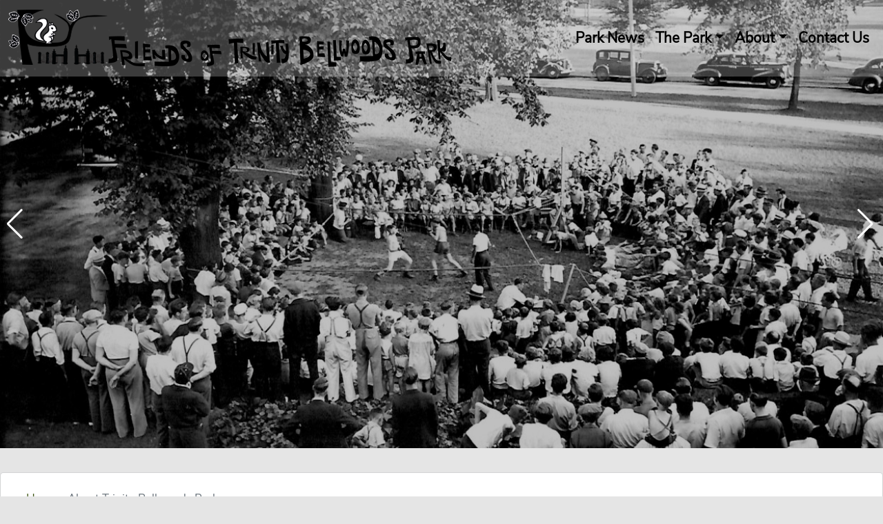

--- FILE ---
content_type: text/css; charset=utf-8
request_url: https://trinitybellwoods.ca/wp-content/cache/min/1/wp-content/themes/trinity/dist/styles/main_75d4379a.css?ver=1766154644
body_size: 56619
content:
body.compensate-for-scrollbar{overflow:hidden}.fancybox-active{height:auto}.fancybox-is-hidden{left:-9999px;margin:0;position:absolute!important;top:-9999px;visibility:hidden}.fancybox-container{-webkit-backface-visibility:hidden;height:100%;left:0;outline:none;position:fixed;-webkit-tap-highlight-color:transparent;top:0;-ms-touch-action:manipulation;touch-action:manipulation;transform:translateZ(0);width:100%;z-index:99992}.fancybox-container *{box-sizing:border-box}.fancybox-bg,.fancybox-inner,.fancybox-outer,.fancybox-stage{bottom:0;left:0;position:absolute;right:0;top:0}.fancybox-outer{-webkit-overflow-scrolling:touch;overflow-y:auto}.fancybox-bg{background:#1e1e1e;opacity:0;transition-duration:inherit;transition-property:opacity;transition-timing-function:cubic-bezier(.47,0,.74,.71)}.fancybox-is-open .fancybox-bg{opacity:.9;transition-timing-function:cubic-bezier(.22,.61,.36,1)}.fancybox-caption,.fancybox-infobar,.fancybox-navigation .fancybox-button,.fancybox-toolbar{direction:ltr;opacity:0;position:absolute;transition:opacity .25s ease,visibility 0s ease .25s;visibility:hidden;z-index:99997}.fancybox-show-caption .fancybox-caption,.fancybox-show-infobar .fancybox-infobar,.fancybox-show-nav .fancybox-navigation .fancybox-button,.fancybox-show-toolbar .fancybox-toolbar{opacity:1;transition:opacity .25s ease 0s,visibility 0s ease 0s;visibility:visible}.fancybox-infobar{color:#ccc;font-size:13px;-webkit-font-smoothing:subpixel-antialiased;height:44px;left:0;line-height:44px;min-width:44px;mix-blend-mode:difference;padding:0 10px;pointer-events:none;top:0;-webkit-touch-callout:none;-webkit-user-select:none;-moz-user-select:none;-ms-user-select:none;user-select:none}.fancybox-toolbar{right:0;top:0}.fancybox-stage{direction:ltr;overflow:visible;transform:translateZ(0);z-index:99994}.fancybox-is-open .fancybox-stage{overflow:hidden}.fancybox-slide{-webkit-backface-visibility:hidden;display:none;height:100%;left:0;outline:none;overflow:auto;-webkit-overflow-scrolling:touch;padding:44px;position:absolute;text-align:center;top:0;transition-property:transform,opacity;white-space:normal;width:100%;z-index:99994}.fancybox-slide:before{content:"";display:inline-block;font-size:0;height:100%;vertical-align:middle;width:0}.fancybox-is-sliding .fancybox-slide,.fancybox-slide--current,.fancybox-slide--next,.fancybox-slide--previous{display:block}.fancybox-slide--image{overflow:hidden;padding:44px 0}.fancybox-slide--image:before{display:none}.fancybox-slide--html{padding:6px}.fancybox-content{background:#fff;display:inline-block;margin:0;max-width:100%;overflow:auto;-webkit-overflow-scrolling:touch;padding:44px;position:relative;text-align:left;vertical-align:middle}.fancybox-slide--image .fancybox-content{animation-timing-function:cubic-bezier(.5,0,.14,1);-webkit-backface-visibility:hidden;background:transparent;background-repeat:no-repeat;background-size:100% 100%;left:0;max-width:none;overflow:visible;padding:0;position:absolute;top:0;-ms-transform-origin:top left;transform-origin:top left;transition-property:transform,opacity;-webkit-user-select:none;-moz-user-select:none;-ms-user-select:none;user-select:none;z-index:99995}.fancybox-can-zoomOut .fancybox-content{cursor:zoom-out}.fancybox-can-zoomIn .fancybox-content{cursor:zoom-in}.fancybox-can-pan .fancybox-content,.fancybox-can-swipe .fancybox-content{cursor:-webkit-grab;cursor:grab}.fancybox-is-grabbing .fancybox-content{cursor:-webkit-grabbing;cursor:grabbing}.fancybox-container [data-selectable=true]{cursor:text}.fancybox-image,.fancybox-spaceball{background:transparent;border:0;height:100%;left:0;margin:0;max-height:none;max-width:none;padding:0;position:absolute;top:0;-webkit-user-select:none;-moz-user-select:none;-ms-user-select:none;user-select:none;width:100%}.fancybox-spaceball{z-index:1}.fancybox-slide--iframe .fancybox-content,.fancybox-slide--map .fancybox-content,.fancybox-slide--pdf .fancybox-content,.fancybox-slide--video .fancybox-content{height:100%;overflow:visible;padding:0;width:100%}.fancybox-slide--video .fancybox-content{background:#000}.fancybox-slide--map .fancybox-content{background:#e5e3df}.fancybox-slide--iframe .fancybox-content{background:#fff}.fancybox-iframe,.fancybox-video{background:transparent;border:0;display:block;height:100%;margin:0;overflow:hidden;padding:0;width:100%}.fancybox-iframe{left:0;position:absolute;top:0}.fancybox-error{background:#fff;cursor:default;max-width:400px;padding:40px;width:100%}.fancybox-error p{color:#444;font-size:16px;line-height:20px;margin:0;padding:0}.fancybox-button{background:rgba(30,30,30,.6);border:0;border-radius:0;box-shadow:none;cursor:pointer;display:inline-block;height:44px;margin:0;padding:10px;position:relative;transition:color .2s;vertical-align:top;visibility:inherit;width:44px}.fancybox-button,.fancybox-button:link,.fancybox-button:visited{color:#ccc}.fancybox-button:hover{color:#fff}.fancybox-button:focus{outline:none}.fancybox-button.fancybox-focus{outline:1px dotted}.fancybox-button[disabled],.fancybox-button[disabled]:hover{color:#888;cursor:default;outline:none}.fancybox-button div{height:100%}.fancybox-button svg{display:block;height:100%;overflow:visible;position:relative;width:100%}.fancybox-button svg path{fill:currentColor;stroke-width:0}.fancybox-button--fsenter svg:nth-child(2),.fancybox-button--fsexit svg:first-child,.fancybox-button--pause svg:first-child,.fancybox-button--play svg:nth-child(2){display:none}.fancybox-progress{background:#ff5268;height:2px;left:0;position:absolute;right:0;top:0;-ms-transform:scaleX(0);transform:scaleX(0);-ms-transform-origin:0;transform-origin:0;transition-property:transform;transition-timing-function:linear;z-index:99998}.fancybox-close-small{background:transparent;border:0;border-radius:0;color:#ccc;cursor:pointer;opacity:.8;padding:8px;position:absolute;right:-12px;top:-44px;z-index:401}.fancybox-close-small:hover{color:#fff;opacity:1}.fancybox-slide--html .fancybox-close-small{color:currentColor;padding:10px;right:0;top:0}.fancybox-slide--image.fancybox-is-scaling .fancybox-content{overflow:hidden}.fancybox-is-scaling .fancybox-close-small,.fancybox-is-zoomable.fancybox-can-pan .fancybox-close-small{display:none}.fancybox-navigation .fancybox-button{background-clip:content-box;height:100px;opacity:0;position:absolute;top:calc(50% - 50px);width:70px}.fancybox-navigation .fancybox-button div{padding:7px}.fancybox-navigation .fancybox-button--arrow_left{left:0;left:env(safe-area-inset-left);padding:31px 26px 31px 6px}.fancybox-navigation .fancybox-button--arrow_right{padding:31px 6px 31px 26px;right:0;right:env(safe-area-inset-right)}.fancybox-caption{background:linear-gradient(0deg,rgba(0,0,0,.85) 0,rgba(0,0,0,.3) 50%,rgba(0,0,0,.15) 65%,rgba(0,0,0,.075) 75.5%,rgba(0,0,0,.037) 82.85%,rgba(0,0,0,.019) 88%,transparent);bottom:0;color:#eee;font-size:14px;font-weight:400;left:0;line-height:1.5;padding:75px 44px 25px;pointer-events:none;right:0;text-align:center;z-index:99996}@supports (padding:max(0px)){.fancybox-caption{padding:75px max(44px,env(safe-area-inset-right)) max(25px,env(safe-area-inset-bottom)) max(44px,env(safe-area-inset-left))}}.fancybox-caption--separate{margin-top:-50px}.fancybox-caption__body{max-height:50vh;overflow:auto;pointer-events:all}.fancybox-caption a,.fancybox-caption a:link,.fancybox-caption a:visited{color:#ccc;text-decoration:none}.fancybox-caption a:hover{color:#fff;text-decoration:underline}.fancybox-loading{animation:fancybox-rotate 1s linear infinite;background:transparent;border:4px solid #888;border-bottom-color:#fff;border-radius:50%;height:50px;left:50%;margin:-25px 0 0 -25px;opacity:.7;padding:0;position:absolute;top:50%;width:50px;z-index:99999}@keyframes fancybox-rotate{to{transform:rotate(1turn)}}.fancybox-animated{transition-timing-function:cubic-bezier(0,0,.25,1)}.fancybox-fx-slide.fancybox-slide--previous{opacity:0;transform:translate3d(-100%,0,0)}.fancybox-fx-slide.fancybox-slide--next{opacity:0;transform:translate3d(100%,0,0)}.fancybox-fx-slide.fancybox-slide--current{opacity:1;transform:translateZ(0)}.fancybox-fx-fade.fancybox-slide--next,.fancybox-fx-fade.fancybox-slide--previous{opacity:0;transition-timing-function:cubic-bezier(.19,1,.22,1)}.fancybox-fx-fade.fancybox-slide--current{opacity:1}.fancybox-fx-zoom-in-out.fancybox-slide--previous{opacity:0;transform:scale3d(1.5,1.5,1.5)}.fancybox-fx-zoom-in-out.fancybox-slide--next{opacity:0;transform:scale3d(.5,.5,.5)}.fancybox-fx-zoom-in-out.fancybox-slide--current{opacity:1;transform:scaleX(1)}.fancybox-fx-rotate.fancybox-slide--previous{opacity:0;-ms-transform:rotate(-1turn);transform:rotate(-1turn)}.fancybox-fx-rotate.fancybox-slide--next{opacity:0;-ms-transform:rotate(1turn);transform:rotate(1turn)}.fancybox-fx-rotate.fancybox-slide--current{opacity:1;-ms-transform:rotate(0deg);transform:rotate(0deg)}.fancybox-fx-circular.fancybox-slide--previous{opacity:0;transform:scale3d(0,0,0) translate3d(-100%,0,0)}.fancybox-fx-circular.fancybox-slide--next{opacity:0;transform:scale3d(0,0,0) translate3d(100%,0,0)}.fancybox-fx-circular.fancybox-slide--current{opacity:1;transform:scaleX(1) translateZ(0)}.fancybox-fx-tube.fancybox-slide--previous{transform:translate3d(-100%,0,0) scale(.1) skew(-10deg)}.fancybox-fx-tube.fancybox-slide--next{transform:translate3d(100%,0,0) scale(.1) skew(10deg)}.fancybox-fx-tube.fancybox-slide--current{transform:translateZ(0) scale(1)}@media (max-height:576px){.fancybox-slide{padding-left:6px;padding-right:6px}.fancybox-slide--image{padding:6px 0}.fancybox-close-small{right:-6px}.fancybox-slide--image .fancybox-close-small{background:#4e4e4e;color:#f2f4f6;height:36px;opacity:1;padding:6px;right:0;top:0;width:36px}.fancybox-caption{padding-left:12px;padding-right:12px}@supports (padding:max(0px)){.fancybox-caption{padding-left:max(12px,env(safe-area-inset-left));padding-right:max(12px,env(safe-area-inset-right))}}}.fancybox-share{background:#f4f4f4;border-radius:3px;max-width:90%;padding:30px;text-align:center}.fancybox-share h1{color:#222;font-size:35px;font-weight:700;margin:0 0 20px}.fancybox-share p{margin:0;padding:0}.fancybox-share__button{border:0;border-radius:3px;display:inline-block;font-size:14px;font-weight:700;line-height:40px;margin:0 5px 10px;min-width:130px;padding:0 15px;text-decoration:none;transition:all .2s;-webkit-user-select:none;-moz-user-select:none;-ms-user-select:none;user-select:none;white-space:nowrap}.fancybox-share__button:link,.fancybox-share__button:visited{color:#fff}.fancybox-share__button:hover{text-decoration:none}.fancybox-share__button--fb{background:#3b5998}.fancybox-share__button--fb:hover{background:#344e86}.fancybox-share__button--pt{background:#bd081d}.fancybox-share__button--pt:hover{background:#aa0719}.fancybox-share__button--tw{background:#1da1f2}.fancybox-share__button--tw:hover{background:#0d95e8}.fancybox-share__button svg{height:25px;margin-right:7px;position:relative;top:-1px;vertical-align:middle;width:25px}.fancybox-share__button svg path{fill:#fff}.fancybox-share__input{background:transparent;border:0;border-bottom:1px solid #d7d7d7;border-radius:0;color:#5d5b5b;font-size:14px;margin:10px 0 0;outline:none;padding:10px 15px;width:100%}.fancybox-thumbs{background:#ddd;bottom:0;display:none;margin:0;-webkit-overflow-scrolling:touch;-ms-overflow-style:-ms-autohiding-scrollbar;padding:2px 2px 4px;position:absolute;right:0;-webkit-tap-highlight-color:rgba(0,0,0,0);top:0;width:212px;z-index:99995}.fancybox-thumbs-x{overflow-x:auto;overflow-y:hidden}.fancybox-show-thumbs .fancybox-thumbs{display:block}.fancybox-show-thumbs .fancybox-inner{right:212px}.fancybox-thumbs__list{font-size:0;height:100%;list-style:none;margin:0;overflow-x:hidden;overflow-y:auto;padding:0;position:absolute;position:relative;white-space:nowrap;width:100%}.fancybox-thumbs-x .fancybox-thumbs__list{overflow:hidden}.fancybox-thumbs-y .fancybox-thumbs__list::-webkit-scrollbar{width:7px}.fancybox-thumbs-y .fancybox-thumbs__list::-webkit-scrollbar-track{background:#fff;border-radius:10px;box-shadow:inset 0 0 6px rgba(0,0,0,.3)}.fancybox-thumbs-y .fancybox-thumbs__list::-webkit-scrollbar-thumb{background:#2a2a2a;border-radius:10px}.fancybox-thumbs__list a{-webkit-backface-visibility:hidden;backface-visibility:hidden;background-color:rgba(0,0,0,.1);background-position:50%;background-repeat:no-repeat;background-size:cover;cursor:pointer;float:left;height:75px;margin:2px;max-height:calc(100% - 8px);max-width:calc(50% - 4px);outline:none;overflow:hidden;padding:0;position:relative;-webkit-tap-highlight-color:transparent;width:100px}.fancybox-thumbs__list a:before{border:6px solid #ff5268;bottom:0;content:"";left:0;opacity:0;position:absolute;right:0;top:0;transition:all .2s cubic-bezier(.25,.46,.45,.94);z-index:99991}.fancybox-thumbs__list a:focus:before{opacity:.5}.fancybox-thumbs__list a.fancybox-thumbs-active:before{opacity:1}@media (max-width:576px){.fancybox-thumbs{width:110px}.fancybox-show-thumbs .fancybox-inner{right:110px}.fancybox-thumbs__list a{max-width:calc(100% - 10px)}}@font-face{font-display:swap;font-family:swiper-icons;src:url("data:application/font-woff;charset=utf-8;base64, [base64]//wADZ2x5ZgAAAywAAADMAAAD2MHtryVoZWFkAAABbAAAADAAAAA2E2+eoWhoZWEAAAGcAAAAHwAAACQC9gDzaG10eAAAAigAAAAZAAAArgJkABFsb2NhAAAC0AAAAFoAAABaFQAUGG1heHAAAAG8AAAAHwAAACAAcABAbmFtZQAAA/gAAAE5AAACXvFdBwlwb3N0AAAFNAAAAGIAAACE5s74hXjaY2BkYGAAYpf5Hu/j+W2+MnAzMYDAzaX6QjD6/4//Bxj5GA8AuRwMYGkAPywL13jaY2BkYGA88P8Agx4j+/8fQDYfA1AEBWgDAIB2BOoAeNpjYGRgYNBh4GdgYgABEMnIABJzYNADCQAACWgAsQB42mNgYfzCOIGBlYGB0YcxjYGBwR1Kf2WQZGhhYGBiYGVmgAFGBiQQkOaawtDAoMBQxXjg/wEGPcYDDA4wNUA2CCgwsAAAO4EL6gAAeNpj2M0gyAACqxgGNWBkZ2D4/wMA+xkDdgAAAHjaY2BgYGaAYBkGRgYQiAHyGMF8FgYHIM3DwMHABGQrMOgyWDLEM1T9/w8UBfEMgLzE////P/5//f/V/xv+r4eaAAeMbAxwIUYmIMHEgKYAYjUcsDAwsLKxc3BycfPw8jEQA/[base64]/uznmfPFBNODM2K7MTQ45YEAZqGP81AmGGcF3iPqOop0r1SPTaTbVkfUe4HXj97wYE+yNwWYxwWu4v1ugWHgo3S1XdZEVqWM7ET0cfnLGxWfkgR42o2PvWrDMBSFj/IHLaF0zKjRgdiVMwScNRAoWUoH78Y2icB/yIY09An6AH2Bdu/UB+yxopYshQiEvnvu0dURgDt8QeC8PDw7Fpji3fEA4z/PEJ6YOB5hKh4dj3EvXhxPqH/SKUY3rJ7srZ4FZnh1PMAtPhwP6fl2PMJMPDgeQ4rY8YT6Gzao0eAEA409DuggmTnFnOcSCiEiLMgxCiTI6Cq5DZUd3Qmp10vO0LaLTd2cjN4fOumlc7lUYbSQcZFkutRG7g6JKZKy0RmdLY680CDnEJ+UMkpFFe1RN7nxdVpXrC4aTtnaurOnYercZg2YVmLN/d/gczfEimrE/fs/bOuq29Zmn8tloORaXgZgGa78yO9/cnXm2BpaGvq25Dv9S4E9+5SIc9PqupJKhYFSSl47+Qcr1mYNAAAAeNptw0cKwkAAAMDZJA8Q7OUJvkLsPfZ6zFVERPy8qHh2YER+3i/BP83vIBLLySsoKimrqKqpa2hp6+jq6RsYGhmbmJqZSy0sraxtbO3sHRydnEMU4uR6yx7JJXveP7WrDycAAAAAAAH//wACeNpjYGRgYOABYhkgZgJCZgZNBkYGLQZtIJsFLMYAAAw3ALgAeNolizEKgDAQBCchRbC2sFER0YD6qVQiBCv/H9ezGI6Z5XBAw8CBK/m5iQQVauVbXLnOrMZv2oLdKFa8Pjuru2hJzGabmOSLzNMzvutpB3N42mNgZGBg4GKQYzBhYMxJLMlj4GBgAYow/P/PAJJhLM6sSoWKfWCAAwDAjgbRAAB42mNgYGBkAIIbCZo5IPrmUn0hGA0AO8EFTQAA") format("woff");font-weight:400;font-style:normal}:root{--swiper-theme-color:#007aff}.swiper-container{margin-left:auto;margin-right:auto;position:relative;overflow:hidden;list-style:none;padding:0;z-index:1}.swiper-container-vertical>.swiper-wrapper{flex-direction:column}.swiper-wrapper{position:relative;width:100%;height:100%;z-index:1;display:flex;transition-property:transform;box-sizing:content-box}.swiper-container-android .swiper-slide,.swiper-wrapper{transform:translateZ(0)}.swiper-container-multirow>.swiper-wrapper{flex-wrap:wrap}.swiper-container-multirow-column>.swiper-wrapper{flex-wrap:wrap;flex-direction:column}.swiper-container-free-mode>.swiper-wrapper{transition-timing-function:ease-out;margin:0 auto}.swiper-container-pointer-events{touch-action:pan-y}.swiper-container-pointer-events.swiper-container-vertical{touch-action:pan-x}.swiper-slide{flex-shrink:0;width:100%;height:100%;position:relative;transition-property:transform}.swiper-slide-invisible-blank{visibility:hidden}.swiper-container-autoheight,.swiper-container-autoheight .swiper-slide{height:auto}.swiper-container-autoheight .swiper-wrapper{align-items:flex-start;transition-property:transform,height}.swiper-container-3d{perspective:1200px}.swiper-container-3d .swiper-cube-shadow,.swiper-container-3d .swiper-slide,.swiper-container-3d .swiper-slide-shadow-bottom,.swiper-container-3d .swiper-slide-shadow-left,.swiper-container-3d .swiper-slide-shadow-right,.swiper-container-3d .swiper-slide-shadow-top,.swiper-container-3d .swiper-wrapper{transform-style:preserve-3d}.swiper-container-3d .swiper-slide-shadow-bottom,.swiper-container-3d .swiper-slide-shadow-left,.swiper-container-3d .swiper-slide-shadow-right,.swiper-container-3d .swiper-slide-shadow-top{position:absolute;left:0;top:0;width:100%;height:100%;pointer-events:none;z-index:10}.swiper-container-3d .swiper-slide-shadow-left{background-image:linear-gradient(270deg,rgba(0,0,0,.5),transparent)}.swiper-container-3d .swiper-slide-shadow-right{background-image:linear-gradient(90deg,rgba(0,0,0,.5),transparent)}.swiper-container-3d .swiper-slide-shadow-top{background-image:linear-gradient(0deg,rgba(0,0,0,.5),transparent)}.swiper-container-3d .swiper-slide-shadow-bottom{background-image:linear-gradient(180deg,rgba(0,0,0,.5),transparent)}.swiper-container-css-mode>.swiper-wrapper{overflow:auto;scrollbar-width:none;-ms-overflow-style:none}.swiper-container-css-mode>.swiper-wrapper::-webkit-scrollbar{display:none}.swiper-container-css-mode>.swiper-wrapper>.swiper-slide{scroll-snap-align:start start}.swiper-container-horizontal.swiper-container-css-mode>.swiper-wrapper{scroll-snap-type:x mandatory}.swiper-container-vertical.swiper-container-css-mode>.swiper-wrapper{scroll-snap-type:y mandatory}:root{--swiper-navigation-size:44px}.swiper-button-next,.swiper-button-prev{position:absolute;top:50%;width:calc(var(--swiper-navigation-size) / 44 * 27);height:var(--swiper-navigation-size);margin-top:calc(0px - (var(--swiper-navigation-size) / 2));z-index:10;cursor:pointer;display:flex;align-items:center;justify-content:center;color:var(--swiper-navigation-color,var(--swiper-theme-color))}.swiper-button-next.swiper-button-disabled,.swiper-button-prev.swiper-button-disabled{opacity:.35;cursor:auto;pointer-events:none}.swiper-button-next:after,.swiper-button-prev:after{font-family:swiper-icons;font-size:var(--swiper-navigation-size);text-transform:none!important;letter-spacing:0;text-transform:none;font-variant:normal;line-height:1}.swiper-button-prev,.swiper-container-rtl .swiper-button-next{left:10px;right:auto}.swiper-button-prev:after,.swiper-container-rtl .swiper-button-next:after{content:"prev"}.swiper-button-next,.swiper-container-rtl .swiper-button-prev{right:10px;left:auto}.swiper-button-next:after,.swiper-container-rtl .swiper-button-prev:after{content:"next"}.swiper-button-next.swiper-button-white,.swiper-button-prev.swiper-button-white{--swiper-navigation-color:#fff}.swiper-button-next.swiper-button-black,.swiper-button-prev.swiper-button-black{--swiper-navigation-color:#000}.swiper-button-lock{display:none}.swiper-pagination{position:absolute;text-align:center;transition:opacity .3s;transform:translateZ(0);z-index:10}.swiper-pagination.swiper-pagination-hidden{opacity:0}.swiper-container-horizontal>.swiper-pagination-bullets,.swiper-pagination-custom,.swiper-pagination-fraction{bottom:10px;left:0;width:100%}.swiper-pagination-bullets-dynamic{overflow:hidden;font-size:0}.swiper-pagination-bullets-dynamic .swiper-pagination-bullet{transform:scale(.33);position:relative}.swiper-pagination-bullets-dynamic .swiper-pagination-bullet-active,.swiper-pagination-bullets-dynamic .swiper-pagination-bullet-active-main{transform:scale(1)}.swiper-pagination-bullets-dynamic .swiper-pagination-bullet-active-prev{transform:scale(.66)}.swiper-pagination-bullets-dynamic .swiper-pagination-bullet-active-prev-prev{transform:scale(.33)}.swiper-pagination-bullets-dynamic .swiper-pagination-bullet-active-next{transform:scale(.66)}.swiper-pagination-bullets-dynamic .swiper-pagination-bullet-active-next-next{transform:scale(.33)}.swiper-pagination-bullet{width:8px;height:8px;display:inline-block;border-radius:50%;background:#000;opacity:.2}button.swiper-pagination-bullet{border:none;margin:0;padding:0;box-shadow:none;-webkit-appearance:none;appearance:none}.swiper-pagination-clickable .swiper-pagination-bullet{cursor:pointer}.swiper-pagination-bullet-active{opacity:1;background:var(--swiper-pagination-color,var(--swiper-theme-color))}.swiper-container-vertical>.swiper-pagination-bullets{right:10px;top:50%;transform:translate3d(0,-50%,0)}.swiper-container-vertical>.swiper-pagination-bullets .swiper-pagination-bullet{margin:6px 0;display:block}.swiper-container-vertical>.swiper-pagination-bullets.swiper-pagination-bullets-dynamic{top:50%;transform:translateY(-50%);width:8px}.swiper-container-vertical>.swiper-pagination-bullets.swiper-pagination-bullets-dynamic .swiper-pagination-bullet{display:inline-block;transition:transform .2s,top .2s}.swiper-container-horizontal>.swiper-pagination-bullets .swiper-pagination-bullet{margin:0 4px}.swiper-container-horizontal>.swiper-pagination-bullets.swiper-pagination-bullets-dynamic{left:50%;transform:translateX(-50%);white-space:nowrap}.swiper-container-horizontal>.swiper-pagination-bullets.swiper-pagination-bullets-dynamic .swiper-pagination-bullet{transition:transform .2s,left .2s}.swiper-container-horizontal.swiper-container-rtl>.swiper-pagination-bullets-dynamic .swiper-pagination-bullet{transition:transform .2s,right .2s}.swiper-pagination-progressbar{background:rgba(0,0,0,.25);position:absolute}.swiper-pagination-progressbar .swiper-pagination-progressbar-fill{background:var(--swiper-pagination-color,var(--swiper-theme-color));position:absolute;left:0;top:0;width:100%;height:100%;transform:scale(0);transform-origin:left top}.swiper-container-rtl .swiper-pagination-progressbar .swiper-pagination-progressbar-fill{transform-origin:right top}.swiper-container-horizontal>.swiper-pagination-progressbar,.swiper-container-vertical>.swiper-pagination-progressbar.swiper-pagination-progressbar-opposite{width:100%;height:4px;left:0;top:0}.swiper-container-horizontal>.swiper-pagination-progressbar.swiper-pagination-progressbar-opposite,.swiper-container-vertical>.swiper-pagination-progressbar{width:4px;height:100%;left:0;top:0}.swiper-pagination-white{--swiper-pagination-color:#fff}.swiper-pagination-black{--swiper-pagination-color:#000}.swiper-pagination-lock{display:none}.swiper-scrollbar{border-radius:10px;position:relative;-ms-touch-action:none;background:rgba(0,0,0,.1)}.swiper-container-horizontal>.swiper-scrollbar{position:absolute;left:1%;bottom:3px;z-index:50;height:5px;width:98%}.swiper-container-vertical>.swiper-scrollbar{position:absolute;right:3px;top:1%;z-index:50;width:5px;height:98%}.swiper-scrollbar-drag{height:100%;width:100%;position:relative;background:rgba(0,0,0,.5);border-radius:10px;left:0;top:0}.swiper-scrollbar-cursor-drag{cursor:move}.swiper-scrollbar-lock{display:none}.swiper-zoom-container{width:100%;height:100%;display:flex;justify-content:center;align-items:center;text-align:center}.swiper-zoom-container>canvas,.swiper-zoom-container>img,.swiper-zoom-container>svg{max-width:100%;max-height:100%;object-fit:contain}.swiper-slide-zoomed{cursor:move}.swiper-lazy-preloader{width:42px;height:42px;position:absolute;left:50%;top:50%;margin-left:-21px;margin-top:-21px;z-index:10;transform-origin:50%;animation:swiper-preloader-spin 1s infinite linear;box-sizing:border-box;border:4px solid var(--swiper-preloader-color,var(--swiper-theme-color));border-radius:50%;border-top-color:transparent}.swiper-lazy-preloader-white{--swiper-preloader-color:#fff}.swiper-lazy-preloader-black{--swiper-preloader-color:#000}@keyframes swiper-preloader-spin{to{transform:rotate(1turn)}}.swiper-container .swiper-notification{position:absolute;left:0;top:0;pointer-events:none;opacity:0;z-index:-1000}.swiper-container-fade.swiper-container-free-mode .swiper-slide{transition-timing-function:ease-out}.swiper-container-fade .swiper-slide{pointer-events:none;transition-property:opacity}.swiper-container-fade .swiper-slide .swiper-slide{pointer-events:none}.swiper-container-fade .swiper-slide-active,.swiper-container-fade .swiper-slide-active .swiper-slide-active{pointer-events:auto}.swiper-container-cube{overflow:visible}.swiper-container-cube .swiper-slide{pointer-events:none;-webkit-backface-visibility:hidden;backface-visibility:hidden;z-index:1;visibility:hidden;transform-origin:0 0;width:100%;height:100%}.swiper-container-cube .swiper-slide .swiper-slide{pointer-events:none}.swiper-container-cube.swiper-container-rtl .swiper-slide{transform-origin:100% 0}.swiper-container-cube .swiper-slide-active,.swiper-container-cube .swiper-slide-active .swiper-slide-active{pointer-events:auto}.swiper-container-cube .swiper-slide-active,.swiper-container-cube .swiper-slide-next,.swiper-container-cube .swiper-slide-next+.swiper-slide,.swiper-container-cube .swiper-slide-prev{pointer-events:auto;visibility:visible}.swiper-container-cube .swiper-slide-shadow-bottom,.swiper-container-cube .swiper-slide-shadow-left,.swiper-container-cube .swiper-slide-shadow-right,.swiper-container-cube .swiper-slide-shadow-top{z-index:0;-webkit-backface-visibility:hidden;backface-visibility:hidden}.swiper-container-cube .swiper-cube-shadow{position:absolute;left:0;bottom:0;width:100%;height:100%;opacity:.6;z-index:0}.swiper-container-cube .swiper-cube-shadow:before{content:"";background:#000;position:absolute;left:0;top:0;bottom:0;right:0;filter:blur(50px)}.swiper-container-flip{overflow:visible}.swiper-container-flip .swiper-slide{pointer-events:none;-webkit-backface-visibility:hidden;backface-visibility:hidden;z-index:1}.swiper-container-flip .swiper-slide .swiper-slide{pointer-events:none}.swiper-container-flip .swiper-slide-active,.swiper-container-flip .swiper-slide-active .swiper-slide-active{pointer-events:auto}.swiper-container-flip .swiper-slide-shadow-bottom,.swiper-container-flip .swiper-slide-shadow-left,.swiper-container-flip .swiper-slide-shadow-right,.swiper-container-flip .swiper-slide-shadow-top{z-index:0;-webkit-backface-visibility:hidden;backface-visibility:hidden}:root{--bs-blue:#0d6efd;--bs-indigo:#6610f2;--bs-purple:#6f42c1;--bs-pink:#d63384;--bs-red:#dc3545;--bs-orange:#fd7e14;--bs-yellow:#ffc107;--bs-green:#198754;--bs-teal:#20c997;--bs-cyan:#0dcaf0;--bs-white:#fff;--bs-gray:#6c757d;--bs-gray-dark:#343a40;--bs-primary:#323f52;--bs-secondary:#405817;--bs-success:#198754;--bs-info:#0dcaf0;--bs-warning:#ffc107;--bs-danger:#dc3545;--bs-light:#f8f9fa;--bs-dark:#212529;--bs-font-sans-serif:system-ui,-apple-system,"Segoe UI",Roboto,"Helvetica Neue",Arial,"Noto Sans","Liberation Sans",sans-serif,"Apple Color Emoji","Segoe UI Emoji","Segoe UI Symbol","Noto Color Emoji";--bs-font-monospace:SFMono-Regular,Menlo,Monaco,Consolas,"Liberation Mono","Courier New",monospace;--bs-gradient:linear-gradient(180deg,hsla(0,0%,100%,.15),hsla(0,0%,100%,0))}*,:after,:before{-webkit-box-sizing:border-box;box-sizing:border-box}@media (prefers-reduced-motion:no-preference){:root{scroll-behavior:smooth}}body{margin:0;font-family:var(--bs-font-sans-serif);font-size:1rem;font-weight:400;line-height:1.5;color:#212529;background-color:#fff;-webkit-text-size-adjust:100%;-webkit-tap-highlight-color:rgba(0,0,0,0)}hr{margin:1rem 0;color:inherit;background-color:currentColor;border:0;opacity:.25}hr:not([size]){height:1px}.h1,.h2,.h3,.h4,.h5,.h6,h1,h2,h3,h4,h5,h6{margin-top:0;margin-bottom:.5rem;font-weight:500;line-height:1.2}.h1,h1{font-size:calc(1.375rem + 1.5vw)}@media (min-width:1200px){.h1,h1{font-size:2.5rem}}.h2,h2{font-size:calc(1.325rem + .9vw)}@media (min-width:1200px){.h2,h2{font-size:2rem}}.h3,h3{font-size:calc(1.3rem + .6vw)}@media (min-width:1200px){.h3,h3{font-size:1.75rem}}.h4,h4{font-size:calc(1.275rem + .3vw)}@media (min-width:1200px){.h4,h4{font-size:1.5rem}}.h5,h5{font-size:1.25rem}.h6,h6{font-size:1rem}p{margin-top:0;margin-bottom:1rem}abbr[data-bs-original-title],abbr[title]{-webkit-text-decoration:underline dotted;text-decoration:underline dotted;cursor:help;text-decoration-skip-ink:none}address{margin-bottom:1rem;font-style:normal;line-height:inherit}ol,ul{padding-left:2rem}dl,ol,ul{margin-top:0;margin-bottom:1rem}ol ol,ol ul,ul ol,ul ul{margin-bottom:0}dt{font-weight:700}dd{margin-bottom:.5rem;margin-left:0}blockquote{margin:0 0 1rem}b,strong{font-weight:bolder}.small,small{font-size:.875em}.mark,mark{padding:.2em;background-color:#fcf8e3}sub,sup{position:relative;font-size:.75em;line-height:0;vertical-align:baseline}sub{bottom:-.25em}sup{top:-.5em}a{color:#323f52}a:hover{color:#283242}a:not([href]):not([class]),a:not([href]):not([class]):hover{color:inherit;text-decoration:none}code,kbd,pre,samp{font-family:var(--bs-font-monospace);font-size:1em;direction:ltr;unicode-bidi:bidi-override}pre{display:block;margin-top:0;margin-bottom:1rem;overflow:auto;font-size:.875em}pre code{font-size:inherit;color:inherit;word-break:normal}code{font-size:.875em;color:#d63384;word-wrap:break-word}a>code{color:inherit}kbd{padding:.2rem .4rem;font-size:.875em;color:#fff;background-color:#212529;border-radius:.2rem}kbd kbd{padding:0;font-size:1em;font-weight:700}figure{margin:0 0 1rem}img,svg{vertical-align:middle}table{caption-side:bottom;border-collapse:collapse}caption{padding-top:.5rem;padding-bottom:.5rem;color:#6c757d;text-align:left}th{text-align:inherit;text-align:-webkit-match-parent}tbody,td,tfoot,th,thead,tr{border:0 solid;border-color:inherit}label{display:inline-block}button{border-radius:0}button:focus:not(:focus-visible){outline:0}button,input,optgroup,select,textarea{margin:0;font-family:inherit;font-size:inherit;line-height:inherit}button,select{text-transform:none}[role=button]{cursor:pointer}select{word-wrap:normal}select:disabled{opacity:1}[list]::-webkit-calendar-picker-indicator{display:none}[type=button],[type=reset],[type=submit],button{-webkit-appearance:button}[type=button]:not(:disabled),[type=reset]:not(:disabled),[type=submit]:not(:disabled),button:not(:disabled){cursor:pointer}::-moz-focus-inner{padding:0;border-style:none}textarea{resize:vertical}fieldset{min-width:0;padding:0;margin:0;border:0}legend{float:left;width:100%;padding:0;margin-bottom:.5rem;font-size:calc(1.275rem + .3vw);line-height:inherit}@media (min-width:1200px){legend{font-size:1.5rem}}legend+*{clear:left}::-webkit-datetime-edit-day-field,::-webkit-datetime-edit-fields-wrapper,::-webkit-datetime-edit-hour-field,::-webkit-datetime-edit-minute,::-webkit-datetime-edit-month-field,::-webkit-datetime-edit-text,::-webkit-datetime-edit-year-field{padding:0}::-webkit-inner-spin-button{height:auto}[type=search]{outline-offset:-2px;-webkit-appearance:textfield}::-webkit-search-decoration{-webkit-appearance:none}::-webkit-color-swatch-wrapper{padding:0}::file-selector-button{font:inherit}::-webkit-file-upload-button{font:inherit;-webkit-appearance:button}output{display:inline-block}summary{display:list-item;cursor:pointer}progress{vertical-align:baseline}[hidden]{display:none!important}.lead{font-size:1.25rem;font-weight:300}.display-1{font-size:calc(1.625rem + 4.5vw);font-weight:300;line-height:1.2}@media (min-width:1200px){.display-1{font-size:5rem}}.display-2{font-size:calc(1.575rem + 3.9vw);font-weight:300;line-height:1.2}@media (min-width:1200px){.display-2{font-size:4.5rem}}.display-3{font-size:calc(1.525rem + 3.3vw);font-weight:300;line-height:1.2}@media (min-width:1200px){.display-3{font-size:4rem}}.display-4{font-size:calc(1.475rem + 2.7vw);font-weight:300;line-height:1.2}@media (min-width:1200px){.display-4{font-size:3.5rem}}.display-5{font-size:calc(1.425rem + 2.1vw);font-weight:300;line-height:1.2}@media (min-width:1200px){.display-5{font-size:3rem}}.display-6{font-size:calc(1.375rem + 1.5vw);font-weight:300;line-height:1.2}@media (min-width:1200px){.display-6{font-size:2.5rem}}.comment-list,.gform_wrapper ul,.list-inline,.list-unstyled{padding-left:0;list-style:none}.list-inline-item{display:inline-block}.list-inline-item:not(:last-child){margin-right:.5rem}.initialism{font-size:.875em;text-transform:uppercase}.blockquote{margin-bottom:1rem;font-size:1.25rem}.blockquote>:last-child{margin-bottom:0}.blockquote-footer{margin-top:-1rem;margin-bottom:1rem;font-size:.875em;color:#6c757d}.blockquote-footer:before{content:"\2014\A0"}.img-fluid,.img-thumbnail,.wp-caption img{max-width:100%;height:auto}.img-thumbnail{padding:.25rem;background-color:#fff;border:1px solid #dee2e6;border-radius:.25rem}.figure,.wp-caption{display:inline-block}.figure-img,.wp-caption img{margin-bottom:.5rem;line-height:1}.figure-caption,.wp-caption-text{font-size:.875em;color:#6c757d}.container,.container-fluid,.container-lg,.container-md,.container-sm,.container-xl,.container-xxl{width:100%;padding-right:var(--bs-gutter-x,.75rem);padding-left:var(--bs-gutter-x,.75rem);margin-right:auto;margin-left:auto}@media (min-width:576px){.container,.container-sm{max-width:540px}}@media (min-width:768px){.container,.container-md,.container-sm{max-width:720px}}@media (min-width:992px){.container,.container-lg,.container-md,.container-sm{max-width:960px}}@media (min-width:1200px){.container,.container-lg,.container-md,.container-sm,.container-xl{max-width:1140px}}@media (min-width:1400px){.container,.container-lg,.container-md,.container-sm,.container-xl,.container-xxl{max-width:1320px}}.row{--bs-gutter-x:1.5rem;--bs-gutter-y:0;display:-webkit-box;display:-ms-flexbox;display:flex;-ms-flex-wrap:wrap;flex-wrap:wrap;margin-top:calc(var(--bs-gutter-y)*-1);margin-right:calc(var(--bs-gutter-x)*-0.5);margin-left:calc(var(--bs-gutter-x)*-0.5)}.row>*{-ms-flex-negative:0;flex-shrink:0;width:100%;max-width:100%;padding-right:calc(var(--bs-gutter-x)*0.5);padding-left:calc(var(--bs-gutter-x)*0.5);margin-top:var(--bs-gutter-y)}.col{-webkit-box-flex:1;-ms-flex:1 0 0%;flex:1 0 0%}.row-cols-auto>*{width:auto}.row-cols-1>*,.row-cols-auto>*{-webkit-box-flex:0;-ms-flex:0 0 auto;flex:0 0 auto}.row-cols-1>*{width:100%}.row-cols-2>*{width:50%}.row-cols-2>*,.row-cols-3>*{-webkit-box-flex:0;-ms-flex:0 0 auto;flex:0 0 auto}.row-cols-3>*{width:33.33333%}.row-cols-4>*{width:25%}.row-cols-4>*,.row-cols-5>*{-webkit-box-flex:0;-ms-flex:0 0 auto;flex:0 0 auto}.row-cols-5>*{width:20%}.row-cols-6>*{-webkit-box-flex:0;-ms-flex:0 0 auto;flex:0 0 auto;width:16.66667%}@media (min-width:576px){.col-sm{-webkit-box-flex:1;-ms-flex:1 0 0%;flex:1 0 0%}.row-cols-sm-auto>*{width:auto}.row-cols-sm-1>*,.row-cols-sm-auto>*{-webkit-box-flex:0;-ms-flex:0 0 auto;flex:0 0 auto}.row-cols-sm-1>*{width:100%}.row-cols-sm-2>*{width:50%}.row-cols-sm-2>*,.row-cols-sm-3>*{-webkit-box-flex:0;-ms-flex:0 0 auto;flex:0 0 auto}.row-cols-sm-3>*{width:33.33333%}.row-cols-sm-4>*{width:25%}.row-cols-sm-4>*,.row-cols-sm-5>*{-webkit-box-flex:0;-ms-flex:0 0 auto;flex:0 0 auto}.row-cols-sm-5>*{width:20%}.row-cols-sm-6>*{-webkit-box-flex:0;-ms-flex:0 0 auto;flex:0 0 auto;width:16.66667%}}@media (min-width:768px){.col-md{-webkit-box-flex:1;-ms-flex:1 0 0%;flex:1 0 0%}.row-cols-md-auto>*{width:auto}.row-cols-md-1>*,.row-cols-md-auto>*{-webkit-box-flex:0;-ms-flex:0 0 auto;flex:0 0 auto}.row-cols-md-1>*{width:100%}.row-cols-md-2>*{width:50%}.row-cols-md-2>*,.row-cols-md-3>*{-webkit-box-flex:0;-ms-flex:0 0 auto;flex:0 0 auto}.row-cols-md-3>*{width:33.33333%}.row-cols-md-4>*{width:25%}.row-cols-md-4>*,.row-cols-md-5>*{-webkit-box-flex:0;-ms-flex:0 0 auto;flex:0 0 auto}.row-cols-md-5>*{width:20%}.row-cols-md-6>*{-webkit-box-flex:0;-ms-flex:0 0 auto;flex:0 0 auto;width:16.66667%}}@media (min-width:992px){.col-lg{-webkit-box-flex:1;-ms-flex:1 0 0%;flex:1 0 0%}.row-cols-lg-auto>*{width:auto}.row-cols-lg-1>*,.row-cols-lg-auto>*{-webkit-box-flex:0;-ms-flex:0 0 auto;flex:0 0 auto}.row-cols-lg-1>*{width:100%}.row-cols-lg-2>*{width:50%}.row-cols-lg-2>*,.row-cols-lg-3>*{-webkit-box-flex:0;-ms-flex:0 0 auto;flex:0 0 auto}.row-cols-lg-3>*{width:33.33333%}.row-cols-lg-4>*{width:25%}.row-cols-lg-4>*,.row-cols-lg-5>*{-webkit-box-flex:0;-ms-flex:0 0 auto;flex:0 0 auto}.row-cols-lg-5>*{width:20%}.row-cols-lg-6>*{-webkit-box-flex:0;-ms-flex:0 0 auto;flex:0 0 auto;width:16.66667%}}@media (min-width:1200px){.col-xl{-webkit-box-flex:1;-ms-flex:1 0 0%;flex:1 0 0%}.row-cols-xl-auto>*{width:auto}.row-cols-xl-1>*,.row-cols-xl-auto>*{-webkit-box-flex:0;-ms-flex:0 0 auto;flex:0 0 auto}.row-cols-xl-1>*{width:100%}.row-cols-xl-2>*{width:50%}.row-cols-xl-2>*,.row-cols-xl-3>*{-webkit-box-flex:0;-ms-flex:0 0 auto;flex:0 0 auto}.row-cols-xl-3>*{width:33.33333%}.row-cols-xl-4>*{width:25%}.row-cols-xl-4>*,.row-cols-xl-5>*{-webkit-box-flex:0;-ms-flex:0 0 auto;flex:0 0 auto}.row-cols-xl-5>*{width:20%}.row-cols-xl-6>*{-webkit-box-flex:0;-ms-flex:0 0 auto;flex:0 0 auto;width:16.66667%}}@media (min-width:1400px){.col-xxl{-webkit-box-flex:1;-ms-flex:1 0 0%;flex:1 0 0%}.row-cols-xxl-auto>*{width:auto}.row-cols-xxl-1>*,.row-cols-xxl-auto>*{-webkit-box-flex:0;-ms-flex:0 0 auto;flex:0 0 auto}.row-cols-xxl-1>*{width:100%}.row-cols-xxl-2>*{width:50%}.row-cols-xxl-2>*,.row-cols-xxl-3>*{-webkit-box-flex:0;-ms-flex:0 0 auto;flex:0 0 auto}.row-cols-xxl-3>*{width:33.33333%}.row-cols-xxl-4>*{width:25%}.row-cols-xxl-4>*,.row-cols-xxl-5>*{-webkit-box-flex:0;-ms-flex:0 0 auto;flex:0 0 auto}.row-cols-xxl-5>*{width:20%}.row-cols-xxl-6>*{-webkit-box-flex:0;-ms-flex:0 0 auto;flex:0 0 auto;width:16.66667%}}.col-auto{width:auto}.col-1,.col-auto{-webkit-box-flex:0;-ms-flex:0 0 auto;flex:0 0 auto}.col-1{width:8.33333%}.col-2{width:16.66667%}.col-2,.col-3{-webkit-box-flex:0;-ms-flex:0 0 auto;flex:0 0 auto}.col-3{width:25%}.col-4{width:33.33333%}.col-4,.col-5{-webkit-box-flex:0;-ms-flex:0 0 auto;flex:0 0 auto}.col-5{width:41.66667%}.col-6{width:50%}.col-6,.col-7{-webkit-box-flex:0;-ms-flex:0 0 auto;flex:0 0 auto}.col-7{width:58.33333%}.col-8{width:66.66667%}.col-8,.col-9{-webkit-box-flex:0;-ms-flex:0 0 auto;flex:0 0 auto}.col-9{width:75%}.col-10{width:83.33333%}.col-10,.col-11{-webkit-box-flex:0;-ms-flex:0 0 auto;flex:0 0 auto}.col-11{width:91.66667%}.col-12{-webkit-box-flex:0;-ms-flex:0 0 auto;flex:0 0 auto;width:100%}.offset-1{margin-left:8.33333%}.offset-2{margin-left:16.66667%}.offset-3{margin-left:25%}.offset-4{margin-left:33.33333%}.offset-5{margin-left:41.66667%}.offset-6{margin-left:50%}.offset-7{margin-left:58.33333%}.offset-8{margin-left:66.66667%}.offset-9{margin-left:75%}.offset-10{margin-left:83.33333%}.offset-11{margin-left:91.66667%}.g-0,.gx-0{--bs-gutter-x:0}.g-0,.gy-0{--bs-gutter-y:0}.g-1,.gx-1{--bs-gutter-x:.25rem}.g-1,.gy-1{--bs-gutter-y:.25rem}.g-2,.gx-2{--bs-gutter-x:.5rem}.g-2,.gy-2{--bs-gutter-y:.5rem}.g-3,.gx-3{--bs-gutter-x:1rem}.g-3,.gy-3{--bs-gutter-y:1rem}.g-4,.gx-4{--bs-gutter-x:1.5rem}.g-4,.gy-4{--bs-gutter-y:1.5rem}.g-5,.gx-5{--bs-gutter-x:3rem}.g-5,.gy-5{--bs-gutter-y:3rem}@media (min-width:576px){.col-sm-auto{width:auto}.col-sm-1,.col-sm-auto{-webkit-box-flex:0;-ms-flex:0 0 auto;flex:0 0 auto}.col-sm-1{width:8.33333%}.col-sm-2{width:16.66667%}.col-sm-2,.col-sm-3{-webkit-box-flex:0;-ms-flex:0 0 auto;flex:0 0 auto}.col-sm-3{width:25%}.col-sm-4{width:33.33333%}.col-sm-4,.col-sm-5{-webkit-box-flex:0;-ms-flex:0 0 auto;flex:0 0 auto}.col-sm-5{width:41.66667%}.col-sm-6{width:50%}.col-sm-6,.col-sm-7{-webkit-box-flex:0;-ms-flex:0 0 auto;flex:0 0 auto}.col-sm-7{width:58.33333%}.col-sm-8{width:66.66667%}.col-sm-8,.col-sm-9{-webkit-box-flex:0;-ms-flex:0 0 auto;flex:0 0 auto}.col-sm-9{width:75%}.col-sm-10{width:83.33333%}.col-sm-10,.col-sm-11{-webkit-box-flex:0;-ms-flex:0 0 auto;flex:0 0 auto}.col-sm-11{width:91.66667%}.col-sm-12{-webkit-box-flex:0;-ms-flex:0 0 auto;flex:0 0 auto;width:100%}.offset-sm-0{margin-left:0}.offset-sm-1{margin-left:8.33333%}.offset-sm-2{margin-left:16.66667%}.offset-sm-3{margin-left:25%}.offset-sm-4{margin-left:33.33333%}.offset-sm-5{margin-left:41.66667%}.offset-sm-6{margin-left:50%}.offset-sm-7{margin-left:58.33333%}.offset-sm-8{margin-left:66.66667%}.offset-sm-9{margin-left:75%}.offset-sm-10{margin-left:83.33333%}.offset-sm-11{margin-left:91.66667%}.g-sm-0,.gx-sm-0{--bs-gutter-x:0}.g-sm-0,.gy-sm-0{--bs-gutter-y:0}.g-sm-1,.gx-sm-1{--bs-gutter-x:.25rem}.g-sm-1,.gy-sm-1{--bs-gutter-y:.25rem}.g-sm-2,.gx-sm-2{--bs-gutter-x:.5rem}.g-sm-2,.gy-sm-2{--bs-gutter-y:.5rem}.g-sm-3,.gx-sm-3{--bs-gutter-x:1rem}.g-sm-3,.gy-sm-3{--bs-gutter-y:1rem}.g-sm-4,.gx-sm-4{--bs-gutter-x:1.5rem}.g-sm-4,.gy-sm-4{--bs-gutter-y:1.5rem}.g-sm-5,.gx-sm-5{--bs-gutter-x:3rem}.g-sm-5,.gy-sm-5{--bs-gutter-y:3rem}}@media (min-width:768px){.col-md-auto{width:auto}.col-md-1,.col-md-auto{-webkit-box-flex:0;-ms-flex:0 0 auto;flex:0 0 auto}.col-md-1{width:8.33333%}.col-md-2{width:16.66667%}.col-md-2,.col-md-3{-webkit-box-flex:0;-ms-flex:0 0 auto;flex:0 0 auto}.col-md-3{width:25%}.col-md-4{width:33.33333%}.col-md-4,.col-md-5{-webkit-box-flex:0;-ms-flex:0 0 auto;flex:0 0 auto}.col-md-5{width:41.66667%}.col-md-6{width:50%}.col-md-6,.col-md-7{-webkit-box-flex:0;-ms-flex:0 0 auto;flex:0 0 auto}.col-md-7{width:58.33333%}.col-md-8{width:66.66667%}.col-md-8,.col-md-9{-webkit-box-flex:0;-ms-flex:0 0 auto;flex:0 0 auto}.col-md-9{width:75%}.col-md-10{width:83.33333%}.col-md-10,.col-md-11{-webkit-box-flex:0;-ms-flex:0 0 auto;flex:0 0 auto}.col-md-11{width:91.66667%}.col-md-12{-webkit-box-flex:0;-ms-flex:0 0 auto;flex:0 0 auto;width:100%}.offset-md-0{margin-left:0}.offset-md-1{margin-left:8.33333%}.offset-md-2{margin-left:16.66667%}.offset-md-3{margin-left:25%}.offset-md-4{margin-left:33.33333%}.offset-md-5{margin-left:41.66667%}.offset-md-6{margin-left:50%}.offset-md-7{margin-left:58.33333%}.offset-md-8{margin-left:66.66667%}.offset-md-9{margin-left:75%}.offset-md-10{margin-left:83.33333%}.offset-md-11{margin-left:91.66667%}.g-md-0,.gx-md-0{--bs-gutter-x:0}.g-md-0,.gy-md-0{--bs-gutter-y:0}.g-md-1,.gx-md-1{--bs-gutter-x:.25rem}.g-md-1,.gy-md-1{--bs-gutter-y:.25rem}.g-md-2,.gx-md-2{--bs-gutter-x:.5rem}.g-md-2,.gy-md-2{--bs-gutter-y:.5rem}.g-md-3,.gx-md-3{--bs-gutter-x:1rem}.g-md-3,.gy-md-3{--bs-gutter-y:1rem}.g-md-4,.gx-md-4{--bs-gutter-x:1.5rem}.g-md-4,.gy-md-4{--bs-gutter-y:1.5rem}.g-md-5,.gx-md-5{--bs-gutter-x:3rem}.g-md-5,.gy-md-5{--bs-gutter-y:3rem}}@media (min-width:992px){.col-lg-auto{width:auto}.col-lg-1,.col-lg-auto{-webkit-box-flex:0;-ms-flex:0 0 auto;flex:0 0 auto}.col-lg-1{width:8.33333%}.col-lg-2{width:16.66667%}.col-lg-2,.col-lg-3{-webkit-box-flex:0;-ms-flex:0 0 auto;flex:0 0 auto}.col-lg-3{width:25%}.col-lg-4{width:33.33333%}.col-lg-4,.col-lg-5{-webkit-box-flex:0;-ms-flex:0 0 auto;flex:0 0 auto}.col-lg-5{width:41.66667%}.col-lg-6{width:50%}.col-lg-6,.col-lg-7{-webkit-box-flex:0;-ms-flex:0 0 auto;flex:0 0 auto}.col-lg-7{width:58.33333%}.col-lg-8{width:66.66667%}.col-lg-8,.col-lg-9{-webkit-box-flex:0;-ms-flex:0 0 auto;flex:0 0 auto}.col-lg-9{width:75%}.col-lg-10{width:83.33333%}.col-lg-10,.col-lg-11{-webkit-box-flex:0;-ms-flex:0 0 auto;flex:0 0 auto}.col-lg-11{width:91.66667%}.col-lg-12{-webkit-box-flex:0;-ms-flex:0 0 auto;flex:0 0 auto;width:100%}.offset-lg-0{margin-left:0}.offset-lg-1{margin-left:8.33333%}.offset-lg-2{margin-left:16.66667%}.offset-lg-3{margin-left:25%}.offset-lg-4{margin-left:33.33333%}.offset-lg-5{margin-left:41.66667%}.offset-lg-6{margin-left:50%}.offset-lg-7{margin-left:58.33333%}.offset-lg-8{margin-left:66.66667%}.offset-lg-9{margin-left:75%}.offset-lg-10{margin-left:83.33333%}.offset-lg-11{margin-left:91.66667%}.g-lg-0,.gx-lg-0{--bs-gutter-x:0}.g-lg-0,.gy-lg-0{--bs-gutter-y:0}.g-lg-1,.gx-lg-1{--bs-gutter-x:.25rem}.g-lg-1,.gy-lg-1{--bs-gutter-y:.25rem}.g-lg-2,.gx-lg-2{--bs-gutter-x:.5rem}.g-lg-2,.gy-lg-2{--bs-gutter-y:.5rem}.g-lg-3,.gx-lg-3{--bs-gutter-x:1rem}.g-lg-3,.gy-lg-3{--bs-gutter-y:1rem}.g-lg-4,.gx-lg-4{--bs-gutter-x:1.5rem}.g-lg-4,.gy-lg-4{--bs-gutter-y:1.5rem}.g-lg-5,.gx-lg-5{--bs-gutter-x:3rem}.g-lg-5,.gy-lg-5{--bs-gutter-y:3rem}}@media (min-width:1200px){.col-xl-auto{width:auto}.col-xl-1,.col-xl-auto{-webkit-box-flex:0;-ms-flex:0 0 auto;flex:0 0 auto}.col-xl-1{width:8.33333%}.col-xl-2{width:16.66667%}.col-xl-2,.col-xl-3{-webkit-box-flex:0;-ms-flex:0 0 auto;flex:0 0 auto}.col-xl-3{width:25%}.col-xl-4{width:33.33333%}.col-xl-4,.col-xl-5{-webkit-box-flex:0;-ms-flex:0 0 auto;flex:0 0 auto}.col-xl-5{width:41.66667%}.col-xl-6{width:50%}.col-xl-6,.col-xl-7{-webkit-box-flex:0;-ms-flex:0 0 auto;flex:0 0 auto}.col-xl-7{width:58.33333%}.col-xl-8{width:66.66667%}.col-xl-8,.col-xl-9{-webkit-box-flex:0;-ms-flex:0 0 auto;flex:0 0 auto}.col-xl-9{width:75%}.col-xl-10{width:83.33333%}.col-xl-10,.col-xl-11{-webkit-box-flex:0;-ms-flex:0 0 auto;flex:0 0 auto}.col-xl-11{width:91.66667%}.col-xl-12{-webkit-box-flex:0;-ms-flex:0 0 auto;flex:0 0 auto;width:100%}.offset-xl-0{margin-left:0}.offset-xl-1{margin-left:8.33333%}.offset-xl-2{margin-left:16.66667%}.offset-xl-3{margin-left:25%}.offset-xl-4{margin-left:33.33333%}.offset-xl-5{margin-left:41.66667%}.offset-xl-6{margin-left:50%}.offset-xl-7{margin-left:58.33333%}.offset-xl-8{margin-left:66.66667%}.offset-xl-9{margin-left:75%}.offset-xl-10{margin-left:83.33333%}.offset-xl-11{margin-left:91.66667%}.g-xl-0,.gx-xl-0{--bs-gutter-x:0}.g-xl-0,.gy-xl-0{--bs-gutter-y:0}.g-xl-1,.gx-xl-1{--bs-gutter-x:.25rem}.g-xl-1,.gy-xl-1{--bs-gutter-y:.25rem}.g-xl-2,.gx-xl-2{--bs-gutter-x:.5rem}.g-xl-2,.gy-xl-2{--bs-gutter-y:.5rem}.g-xl-3,.gx-xl-3{--bs-gutter-x:1rem}.g-xl-3,.gy-xl-3{--bs-gutter-y:1rem}.g-xl-4,.gx-xl-4{--bs-gutter-x:1.5rem}.g-xl-4,.gy-xl-4{--bs-gutter-y:1.5rem}.g-xl-5,.gx-xl-5{--bs-gutter-x:3rem}.g-xl-5,.gy-xl-5{--bs-gutter-y:3rem}}@media (min-width:1400px){.col-xxl-auto{width:auto}.col-xxl-1,.col-xxl-auto{-webkit-box-flex:0;-ms-flex:0 0 auto;flex:0 0 auto}.col-xxl-1{width:8.33333%}.col-xxl-2{width:16.66667%}.col-xxl-2,.col-xxl-3{-webkit-box-flex:0;-ms-flex:0 0 auto;flex:0 0 auto}.col-xxl-3{width:25%}.col-xxl-4{width:33.33333%}.col-xxl-4,.col-xxl-5{-webkit-box-flex:0;-ms-flex:0 0 auto;flex:0 0 auto}.col-xxl-5{width:41.66667%}.col-xxl-6{width:50%}.col-xxl-6,.col-xxl-7{-webkit-box-flex:0;-ms-flex:0 0 auto;flex:0 0 auto}.col-xxl-7{width:58.33333%}.col-xxl-8{width:66.66667%}.col-xxl-8,.col-xxl-9{-webkit-box-flex:0;-ms-flex:0 0 auto;flex:0 0 auto}.col-xxl-9{width:75%}.col-xxl-10{width:83.33333%}.col-xxl-10,.col-xxl-11{-webkit-box-flex:0;-ms-flex:0 0 auto;flex:0 0 auto}.col-xxl-11{width:91.66667%}.col-xxl-12{-webkit-box-flex:0;-ms-flex:0 0 auto;flex:0 0 auto;width:100%}.offset-xxl-0{margin-left:0}.offset-xxl-1{margin-left:8.33333%}.offset-xxl-2{margin-left:16.66667%}.offset-xxl-3{margin-left:25%}.offset-xxl-4{margin-left:33.33333%}.offset-xxl-5{margin-left:41.66667%}.offset-xxl-6{margin-left:50%}.offset-xxl-7{margin-left:58.33333%}.offset-xxl-8{margin-left:66.66667%}.offset-xxl-9{margin-left:75%}.offset-xxl-10{margin-left:83.33333%}.offset-xxl-11{margin-left:91.66667%}.g-xxl-0,.gx-xxl-0{--bs-gutter-x:0}.g-xxl-0,.gy-xxl-0{--bs-gutter-y:0}.g-xxl-1,.gx-xxl-1{--bs-gutter-x:.25rem}.g-xxl-1,.gy-xxl-1{--bs-gutter-y:.25rem}.g-xxl-2,.gx-xxl-2{--bs-gutter-x:.5rem}.g-xxl-2,.gy-xxl-2{--bs-gutter-y:.5rem}.g-xxl-3,.gx-xxl-3{--bs-gutter-x:1rem}.g-xxl-3,.gy-xxl-3{--bs-gutter-y:1rem}.g-xxl-4,.gx-xxl-4{--bs-gutter-x:1.5rem}.g-xxl-4,.gy-xxl-4{--bs-gutter-y:1.5rem}.g-xxl-5,.gx-xxl-5{--bs-gutter-x:3rem}.g-xxl-5,.gy-xxl-5{--bs-gutter-y:3rem}}.table{--bs-table-bg:transparent;--bs-table-accent-bg:transparent;--bs-table-striped-color:#212529;--bs-table-striped-bg:rgba(0,0,0,.05);--bs-table-active-color:#212529;--bs-table-active-bg:rgba(0,0,0,.1);--bs-table-hover-color:#212529;--bs-table-hover-bg:rgba(0,0,0,.075);width:100%;margin-bottom:1rem;color:#212529;vertical-align:top;border-color:#dee2e6}.table>:not(caption)>*>*{padding:.5rem;background-color:var(--bs-table-bg);border-bottom-width:1px;-webkit-box-shadow:inset 0 0 0 9999px var(--bs-table-accent-bg);box-shadow:inset 0 0 0 9999px var(--bs-table-accent-bg)}.table>tbody{vertical-align:inherit}.table>thead{vertical-align:bottom}.table>:not(:last-child)>:last-child>*{border-bottom-color:currentColor}.caption-top{caption-side:top}.table-sm>:not(caption)>*>*{padding:.25rem}.table-bordered>:not(caption)>*{border-width:1px 0}.table-bordered>:not(caption)>*>*{border-width:0 1px}.table-borderless>:not(caption)>*>*{border-bottom-width:0}.table-striped>tbody>tr:nth-of-type(odd){--bs-table-accent-bg:var(--bs-table-striped-bg);color:var(--bs-table-striped-color)}.table-active{--bs-table-accent-bg:var(--bs-table-active-bg);color:var(--bs-table-active-color)}.table-hover>tbody>tr:hover{--bs-table-accent-bg:var(--bs-table-hover-bg);color:var(--bs-table-hover-color)}.table-primary{--bs-table-bg:#d6d9dc;--bs-table-striped-bg:#cbced1;--bs-table-striped-color:#000;--bs-table-active-bg:#c1c3c6;--bs-table-active-color:#000;--bs-table-hover-bg:#c6c9cc;--bs-table-hover-color:#000;color:#000;border-color:#c1c3c6}.table-secondary{--bs-table-bg:#d9ded1;--bs-table-striped-bg:#ced3c7;--bs-table-striped-color:#000;--bs-table-active-bg:#c3c8bc;--bs-table-active-color:#000;--bs-table-hover-bg:#c9cdc1;--bs-table-hover-color:#000;color:#000;border-color:#c3c8bc}.table-success{--bs-table-bg:#d1e7dd;--bs-table-striped-bg:#c7dbd2;--bs-table-striped-color:#000;--bs-table-active-bg:#bcd0c7;--bs-table-active-color:#000;--bs-table-hover-bg:#c1d6cc;--bs-table-hover-color:#000;color:#000;border-color:#bcd0c7}.table-info{--bs-table-bg:#cff4fc;--bs-table-striped-bg:#c5e8ef;--bs-table-striped-color:#000;--bs-table-active-bg:#badce3;--bs-table-active-color:#000;--bs-table-hover-bg:#bfe2e9;--bs-table-hover-color:#000;color:#000;border-color:#badce3}.table-warning{--bs-table-bg:#fff3cd;--bs-table-striped-bg:#f2e7c3;--bs-table-striped-color:#000;--bs-table-active-bg:#e6dbb9;--bs-table-active-color:#000;--bs-table-hover-bg:#ece1be;--bs-table-hover-color:#000;color:#000;border-color:#e6dbb9}.table-danger{--bs-table-bg:#f8d7da;--bs-table-striped-bg:#eccccf;--bs-table-striped-color:#000;--bs-table-active-bg:#dfc2c4;--bs-table-active-color:#000;--bs-table-hover-bg:#e5c7ca;--bs-table-hover-color:#000;color:#000;border-color:#dfc2c4}.table-light{--bs-table-bg:#f8f9fa;--bs-table-striped-bg:#ecedee;--bs-table-striped-color:#000;--bs-table-active-bg:#dfe0e1;--bs-table-active-color:#000;--bs-table-hover-bg:#e5e6e7;--bs-table-hover-color:#000;color:#000;border-color:#dfe0e1}.table-dark{--bs-table-bg:#212529;--bs-table-striped-bg:#2c3034;--bs-table-striped-color:#fff;--bs-table-active-bg:#373b3e;--bs-table-active-color:#fff;--bs-table-hover-bg:#323539;--bs-table-hover-color:#fff;color:#fff;border-color:#373b3e}.table-responsive{overflow-x:auto;-webkit-overflow-scrolling:touch}@media (max-width:575.98px){.table-responsive-sm{overflow-x:auto;-webkit-overflow-scrolling:touch}}@media (max-width:767.98px){.table-responsive-md{overflow-x:auto;-webkit-overflow-scrolling:touch}}@media (max-width:991.98px){.table-responsive-lg{overflow-x:auto;-webkit-overflow-scrolling:touch}}@media (max-width:1199.98px){.table-responsive-xl{overflow-x:auto;-webkit-overflow-scrolling:touch}}@media (max-width:1399.98px){.table-responsive-xxl{overflow-x:auto;-webkit-overflow-scrolling:touch}}.form-label{margin-bottom:.5rem}.col-form-label{padding-top:calc(.375rem + 1px);padding-bottom:calc(.375rem + 1px);margin-bottom:0;font-size:inherit;line-height:1.5}.col-form-label-lg{padding-top:calc(.5rem + 1px);padding-bottom:calc(.5rem + 1px);font-size:1.25rem}.col-form-label-sm{padding-top:calc(.25rem + 1px);padding-bottom:calc(.25rem + 1px);font-size:.875rem}.form-text{margin-top:.25rem;font-size:.875em;color:#6c757d}.comment-form input[type=email],.comment-form input[type=text],.comment-form input[type=url],.comment-form textarea,.form-control,.gform_wrapper input[type=date],.gform_wrapper input[type=datetime-local],.gform_wrapper input[type=datetime],.gform_wrapper input[type=email],.gform_wrapper input[type=month],.gform_wrapper input[type=number],.gform_wrapper input[type=password],.gform_wrapper input[type=search],.gform_wrapper input[type=tel],.gform_wrapper input[type=text],.gform_wrapper input[type=time],.gform_wrapper input[type=url],.gform_wrapper input[type=week],.gform_wrapper select,.gform_wrapper textarea,.search-form .search-field{display:block;width:100%;padding:.375rem .75rem;font-size:1rem;font-weight:400;line-height:1.5;color:#212529;background-color:#fff;background-clip:padding-box;border:1px solid #ced4da;-webkit-appearance:none;-moz-appearance:none;appearance:none;border-radius:.25rem;-webkit-transition:border-color .15s ease-in-out,-webkit-box-shadow .15s ease-in-out;transition:border-color .15s ease-in-out,-webkit-box-shadow .15s ease-in-out;-o-transition:border-color .15s ease-in-out,box-shadow .15s ease-in-out;transition:border-color .15s ease-in-out,box-shadow .15s ease-in-out;transition:border-color .15s ease-in-out,box-shadow .15s ease-in-out,-webkit-box-shadow .15s ease-in-out}@media (prefers-reduced-motion:reduce){.comment-form input[type=email],.comment-form input[type=text],.comment-form input[type=url],.comment-form textarea,.form-control,.gform_wrapper input[type=date],.gform_wrapper input[type=datetime-local],.gform_wrapper input[type=datetime],.gform_wrapper input[type=email],.gform_wrapper input[type=month],.gform_wrapper input[type=number],.gform_wrapper input[type=password],.gform_wrapper input[type=search],.gform_wrapper input[type=tel],.gform_wrapper input[type=text],.gform_wrapper input[type=time],.gform_wrapper input[type=url],.gform_wrapper input[type=week],.gform_wrapper select,.gform_wrapper textarea,.search-form .search-field{-webkit-transition:none;-o-transition:none;transition:none}}.comment-form input[type=file][type=email],.comment-form input[type=file][type=text],.comment-form input[type=file][type=url],.comment-form textarea[type=file],.form-control[type=file],.gform_wrapper input[type=file][type=date],.gform_wrapper input[type=file][type=datetime-local],.gform_wrapper input[type=file][type=datetime],.gform_wrapper input[type=file][type=email],.gform_wrapper input[type=file][type=month],.gform_wrapper input[type=file][type=number],.gform_wrapper input[type=file][type=password],.gform_wrapper input[type=file][type=search],.gform_wrapper input[type=file][type=tel],.gform_wrapper input[type=file][type=text],.gform_wrapper input[type=file][type=time],.gform_wrapper input[type=file][type=url],.gform_wrapper input[type=file][type=week],.gform_wrapper select[type=file],.gform_wrapper textarea[type=file],.search-form .search-field[type=file]{overflow:hidden}.comment-form input[type=file]:not(:disabled):not([readonly])[type=email],.comment-form input[type=file]:not(:disabled):not([readonly])[type=text],.comment-form input[type=file]:not(:disabled):not([readonly])[type=url],.comment-form textarea[type=file]:not(:disabled):not([readonly]),.form-control[type=file]:not(:disabled):not([readonly]),.gform_wrapper input[type=file]:not(:disabled):not([readonly])[type=date],.gform_wrapper input[type=file]:not(:disabled):not([readonly])[type=datetime-local],.gform_wrapper input[type=file]:not(:disabled):not([readonly])[type=datetime],.gform_wrapper input[type=file]:not(:disabled):not([readonly])[type=email],.gform_wrapper input[type=file]:not(:disabled):not([readonly])[type=month],.gform_wrapper input[type=file]:not(:disabled):not([readonly])[type=number],.gform_wrapper input[type=file]:not(:disabled):not([readonly])[type=password],.gform_wrapper input[type=file]:not(:disabled):not([readonly])[type=search],.gform_wrapper input[type=file]:not(:disabled):not([readonly])[type=tel],.gform_wrapper input[type=file]:not(:disabled):not([readonly])[type=text],.gform_wrapper input[type=file]:not(:disabled):not([readonly])[type=time],.gform_wrapper input[type=file]:not(:disabled):not([readonly])[type=url],.gform_wrapper input[type=file]:not(:disabled):not([readonly])[type=week],.gform_wrapper select[type=file]:not(:disabled):not([readonly]),.gform_wrapper textarea[type=file]:not(:disabled):not([readonly]),.search-form .search-field[type=file]:not(:disabled):not([readonly]){cursor:pointer}.comment-form input:focus[type=email],.comment-form input:focus[type=text],.comment-form input:focus[type=url],.comment-form textarea:focus,.form-control:focus,.gform_wrapper input:focus[type=date],.gform_wrapper input:focus[type=datetime-local],.gform_wrapper input:focus[type=datetime],.gform_wrapper input:focus[type=email],.gform_wrapper input:focus[type=month],.gform_wrapper input:focus[type=number],.gform_wrapper input:focus[type=password],.gform_wrapper input:focus[type=search],.gform_wrapper input:focus[type=tel],.gform_wrapper input:focus[type=text],.gform_wrapper input:focus[type=time],.gform_wrapper input:focus[type=url],.gform_wrapper input:focus[type=week],.gform_wrapper select:focus,.gform_wrapper textarea:focus,.search-form .search-field:focus{color:#212529;background-color:#fff;border-color:#999fa9;outline:0;-webkit-box-shadow:0 0 0 .25rem rgba(50,63,82,.25);box-shadow:0 0 0 .25rem rgba(50,63,82,.25)}.comment-form input[type=email]::-webkit-date-and-time-value,.comment-form input[type=text]::-webkit-date-and-time-value,.comment-form input[type=url]::-webkit-date-and-time-value,.comment-form textarea::-webkit-date-and-time-value,.form-control::-webkit-date-and-time-value,.gform_wrapper input[type=date]::-webkit-date-and-time-value,.gform_wrapper input[type=datetime-local]::-webkit-date-and-time-value,.gform_wrapper input[type=datetime]::-webkit-date-and-time-value,.gform_wrapper input[type=email]::-webkit-date-and-time-value,.gform_wrapper input[type=month]::-webkit-date-and-time-value,.gform_wrapper input[type=number]::-webkit-date-and-time-value,.gform_wrapper input[type=password]::-webkit-date-and-time-value,.gform_wrapper input[type=search]::-webkit-date-and-time-value,.gform_wrapper input[type=tel]::-webkit-date-and-time-value,.gform_wrapper input[type=text]::-webkit-date-and-time-value,.gform_wrapper input[type=time]::-webkit-date-and-time-value,.gform_wrapper input[type=url]::-webkit-date-and-time-value,.gform_wrapper input[type=week]::-webkit-date-and-time-value,.gform_wrapper select::-webkit-date-and-time-value,.gform_wrapper textarea::-webkit-date-and-time-value,.search-form .search-field::-webkit-date-and-time-value{height:1.5em}.comment-form input[type=email]::-webkit-input-placeholder,.comment-form input[type=text]::-webkit-input-placeholder,.comment-form input[type=url]::-webkit-input-placeholder,.comment-form textarea::-webkit-input-placeholder,.form-control::-webkit-input-placeholder,.gform_wrapper input[type=date]::-webkit-input-placeholder,.gform_wrapper input[type=datetime-local]::-webkit-input-placeholder,.gform_wrapper input[type=datetime]::-webkit-input-placeholder,.gform_wrapper input[type=email]::-webkit-input-placeholder,.gform_wrapper input[type=month]::-webkit-input-placeholder,.gform_wrapper input[type=number]::-webkit-input-placeholder,.gform_wrapper input[type=password]::-webkit-input-placeholder,.gform_wrapper input[type=search]::-webkit-input-placeholder,.gform_wrapper input[type=tel]::-webkit-input-placeholder,.gform_wrapper input[type=text]::-webkit-input-placeholder,.gform_wrapper input[type=time]::-webkit-input-placeholder,.gform_wrapper input[type=url]::-webkit-input-placeholder,.gform_wrapper input[type=week]::-webkit-input-placeholder,.gform_wrapper select::-webkit-input-placeholder,.gform_wrapper textarea::-webkit-input-placeholder,.search-form .search-field::-webkit-input-placeholder{color:#6c757d;opacity:1}.comment-form input[type=email]::-moz-placeholder,.comment-form input[type=text]::-moz-placeholder,.comment-form input[type=url]::-moz-placeholder,.comment-form textarea::-moz-placeholder,.form-control::-moz-placeholder,.gform_wrapper input[type=date]::-moz-placeholder,.gform_wrapper input[type=datetime-local]::-moz-placeholder,.gform_wrapper input[type=datetime]::-moz-placeholder,.gform_wrapper input[type=email]::-moz-placeholder,.gform_wrapper input[type=month]::-moz-placeholder,.gform_wrapper input[type=number]::-moz-placeholder,.gform_wrapper input[type=password]::-moz-placeholder,.gform_wrapper input[type=search]::-moz-placeholder,.gform_wrapper input[type=tel]::-moz-placeholder,.gform_wrapper input[type=text]::-moz-placeholder,.gform_wrapper input[type=time]::-moz-placeholder,.gform_wrapper input[type=url]::-moz-placeholder,.gform_wrapper input[type=week]::-moz-placeholder,.gform_wrapper select::-moz-placeholder,.gform_wrapper textarea::-moz-placeholder,.search-form .search-field::-moz-placeholder{color:#6c757d;opacity:1}.comment-form input[type=email]::-ms-input-placeholder,.comment-form input[type=text]::-ms-input-placeholder,.comment-form input[type=url]::-ms-input-placeholder,.comment-form textarea::-ms-input-placeholder,.form-control::-ms-input-placeholder,.gform_wrapper input[type=date]::-ms-input-placeholder,.gform_wrapper input[type=datetime-local]::-ms-input-placeholder,.gform_wrapper input[type=datetime]::-ms-input-placeholder,.gform_wrapper input[type=email]::-ms-input-placeholder,.gform_wrapper input[type=month]::-ms-input-placeholder,.gform_wrapper input[type=number]::-ms-input-placeholder,.gform_wrapper input[type=password]::-ms-input-placeholder,.gform_wrapper input[type=search]::-ms-input-placeholder,.gform_wrapper input[type=tel]::-ms-input-placeholder,.gform_wrapper input[type=text]::-ms-input-placeholder,.gform_wrapper input[type=time]::-ms-input-placeholder,.gform_wrapper input[type=url]::-ms-input-placeholder,.gform_wrapper input[type=week]::-ms-input-placeholder,.gform_wrapper select::-ms-input-placeholder,.gform_wrapper textarea::-ms-input-placeholder,.search-form .search-field::-ms-input-placeholder{color:#6c757d;opacity:1}.comment-form input[type=email]::placeholder,.comment-form input[type=text]::placeholder,.comment-form input[type=url]::placeholder,.comment-form textarea::placeholder,.form-control::placeholder,.gform_wrapper input[type=date]::placeholder,.gform_wrapper input[type=datetime-local]::placeholder,.gform_wrapper input[type=datetime]::placeholder,.gform_wrapper input[type=email]::placeholder,.gform_wrapper input[type=month]::placeholder,.gform_wrapper input[type=number]::placeholder,.gform_wrapper input[type=password]::placeholder,.gform_wrapper input[type=search]::placeholder,.gform_wrapper input[type=tel]::placeholder,.gform_wrapper input[type=text]::placeholder,.gform_wrapper input[type=time]::placeholder,.gform_wrapper input[type=url]::placeholder,.gform_wrapper input[type=week]::placeholder,.gform_wrapper select::placeholder,.gform_wrapper textarea::placeholder,.search-form .search-field::placeholder{color:#6c757d;opacity:1}.comment-form input:disabled[type=email],.comment-form input:disabled[type=text],.comment-form input:disabled[type=url],.comment-form input[readonly][type=email],.comment-form input[readonly][type=text],.comment-form input[readonly][type=url],.comment-form textarea:disabled,.comment-form textarea[readonly],.form-control:disabled,.form-control[readonly],.gform_wrapper input:disabled[type=date],.gform_wrapper input:disabled[type=datetime-local],.gform_wrapper input:disabled[type=datetime],.gform_wrapper input:disabled[type=email],.gform_wrapper input:disabled[type=month],.gform_wrapper input:disabled[type=number],.gform_wrapper input:disabled[type=password],.gform_wrapper input:disabled[type=search],.gform_wrapper input:disabled[type=tel],.gform_wrapper input:disabled[type=text],.gform_wrapper input:disabled[type=time],.gform_wrapper input:disabled[type=url],.gform_wrapper input:disabled[type=week],.gform_wrapper input[readonly][type=date],.gform_wrapper input[readonly][type=datetime-local],.gform_wrapper input[readonly][type=datetime],.gform_wrapper input[readonly][type=email],.gform_wrapper input[readonly][type=month],.gform_wrapper input[readonly][type=number],.gform_wrapper input[readonly][type=password],.gform_wrapper input[readonly][type=search],.gform_wrapper input[readonly][type=tel],.gform_wrapper input[readonly][type=text],.gform_wrapper input[readonly][type=time],.gform_wrapper input[readonly][type=url],.gform_wrapper input[readonly][type=week],.gform_wrapper select:disabled,.gform_wrapper select[readonly],.gform_wrapper textarea:disabled,.gform_wrapper textarea[readonly],.search-form .search-field:disabled,.search-form .search-field[readonly]{background-color:#e9ecef;opacity:1}.comment-form input[type=email]::file-selector-button,.comment-form input[type=text]::file-selector-button,.comment-form input[type=url]::file-selector-button,.comment-form textarea::file-selector-button,.form-control::file-selector-button,.gform_wrapper input[type=date]::file-selector-button,.gform_wrapper input[type=datetime-local]::file-selector-button,.gform_wrapper input[type=datetime]::file-selector-button,.gform_wrapper input[type=email]::file-selector-button,.gform_wrapper input[type=month]::file-selector-button,.gform_wrapper input[type=number]::file-selector-button,.gform_wrapper input[type=password]::file-selector-button,.gform_wrapper input[type=search]::file-selector-button,.gform_wrapper input[type=tel]::file-selector-button,.gform_wrapper input[type=text]::file-selector-button,.gform_wrapper input[type=time]::file-selector-button,.gform_wrapper input[type=url]::file-selector-button,.gform_wrapper input[type=week]::file-selector-button,.gform_wrapper select::file-selector-button,.gform_wrapper textarea::file-selector-button,.search-form .search-field::file-selector-button{padding:.375rem .75rem;margin:-.375rem -.75rem;-webkit-margin-end:.75rem;margin-inline-end:.75rem;color:#212529;background-color:#e9ecef;pointer-events:none;border:0 solid;border-color:inherit;border-inline-end-width:1px;border-radius:0;-webkit-transition:color .15s ease-in-out,background-color .15s ease-in-out,border-color .15s ease-in-out,-webkit-box-shadow .15s ease-in-out;transition:color .15s ease-in-out,background-color .15s ease-in-out,border-color .15s ease-in-out,-webkit-box-shadow .15s ease-in-out;-o-transition:color .15s ease-in-out,background-color .15s ease-in-out,border-color .15s ease-in-out,box-shadow .15s ease-in-out;transition:color .15s ease-in-out,background-color .15s ease-in-out,border-color .15s ease-in-out,box-shadow .15s ease-in-out;transition:color .15s ease-in-out,background-color .15s ease-in-out,border-color .15s ease-in-out,box-shadow .15s ease-in-out,-webkit-box-shadow .15s ease-in-out}@media (prefers-reduced-motion:reduce){.comment-form input[type=email]::file-selector-button,.comment-form input[type=text]::file-selector-button,.comment-form input[type=url]::file-selector-button,.comment-form textarea::file-selector-button,.form-control::file-selector-button,.gform_wrapper input[type=date]::file-selector-button,.gform_wrapper input[type=datetime-local]::file-selector-button,.gform_wrapper input[type=datetime]::file-selector-button,.gform_wrapper input[type=email]::file-selector-button,.gform_wrapper input[type=month]::file-selector-button,.gform_wrapper input[type=number]::file-selector-button,.gform_wrapper input[type=password]::file-selector-button,.gform_wrapper input[type=search]::file-selector-button,.gform_wrapper input[type=tel]::file-selector-button,.gform_wrapper input[type=text]::file-selector-button,.gform_wrapper input[type=time]::file-selector-button,.gform_wrapper input[type=url]::file-selector-button,.gform_wrapper input[type=week]::file-selector-button,.gform_wrapper select::file-selector-button,.gform_wrapper textarea::file-selector-button,.search-form .search-field::file-selector-button{-webkit-transition:none;-o-transition:none;transition:none}}.comment-form input[type=email]:hover:not(:disabled):not([readonly])::file-selector-button,.comment-form input[type=text]:hover:not(:disabled):not([readonly])::file-selector-button,.comment-form input[type=url]:hover:not(:disabled):not([readonly])::file-selector-button,.comment-form textarea:hover:not(:disabled):not([readonly])::file-selector-button,.form-control:hover:not(:disabled):not([readonly])::file-selector-button,.gform_wrapper input[type=date]:hover:not(:disabled):not([readonly])::file-selector-button,.gform_wrapper input[type=datetime-local]:hover:not(:disabled):not([readonly])::file-selector-button,.gform_wrapper input[type=datetime]:hover:not(:disabled):not([readonly])::file-selector-button,.gform_wrapper input[type=email]:hover:not(:disabled):not([readonly])::file-selector-button,.gform_wrapper input[type=month]:hover:not(:disabled):not([readonly])::file-selector-button,.gform_wrapper input[type=number]:hover:not(:disabled):not([readonly])::file-selector-button,.gform_wrapper input[type=password]:hover:not(:disabled):not([readonly])::file-selector-button,.gform_wrapper input[type=search]:hover:not(:disabled):not([readonly])::file-selector-button,.gform_wrapper input[type=tel]:hover:not(:disabled):not([readonly])::file-selector-button,.gform_wrapper input[type=text]:hover:not(:disabled):not([readonly])::file-selector-button,.gform_wrapper input[type=time]:hover:not(:disabled):not([readonly])::file-selector-button,.gform_wrapper input[type=url]:hover:not(:disabled):not([readonly])::file-selector-button,.gform_wrapper input[type=week]:hover:not(:disabled):not([readonly])::file-selector-button,.gform_wrapper select:hover:not(:disabled):not([readonly])::file-selector-button,.gform_wrapper textarea:hover:not(:disabled):not([readonly])::file-selector-button,.search-form .search-field:hover:not(:disabled):not([readonly])::file-selector-button{background-color:#dde0e3}.comment-form input[type=email]::-webkit-file-upload-button,.comment-form input[type=text]::-webkit-file-upload-button,.comment-form input[type=url]::-webkit-file-upload-button,.comment-form textarea::-webkit-file-upload-button,.form-control::-webkit-file-upload-button,.gform_wrapper input[type=date]::-webkit-file-upload-button,.gform_wrapper input[type=datetime-local]::-webkit-file-upload-button,.gform_wrapper input[type=datetime]::-webkit-file-upload-button,.gform_wrapper input[type=email]::-webkit-file-upload-button,.gform_wrapper input[type=month]::-webkit-file-upload-button,.gform_wrapper input[type=number]::-webkit-file-upload-button,.gform_wrapper input[type=password]::-webkit-file-upload-button,.gform_wrapper input[type=search]::-webkit-file-upload-button,.gform_wrapper input[type=tel]::-webkit-file-upload-button,.gform_wrapper input[type=text]::-webkit-file-upload-button,.gform_wrapper input[type=time]::-webkit-file-upload-button,.gform_wrapper input[type=url]::-webkit-file-upload-button,.gform_wrapper input[type=week]::-webkit-file-upload-button,.gform_wrapper select::-webkit-file-upload-button,.gform_wrapper textarea::-webkit-file-upload-button,.search-form .search-field::-webkit-file-upload-button{padding:.375rem .75rem;margin:-.375rem -.75rem;-webkit-margin-end:.75rem;margin-inline-end:.75rem;color:#212529;background-color:#e9ecef;pointer-events:none;border:0 solid;border-color:inherit;border-inline-end-width:1px;border-radius:0;-webkit-transition:color .15s ease-in-out,background-color .15s ease-in-out,border-color .15s ease-in-out,-webkit-box-shadow .15s ease-in-out;transition:color .15s ease-in-out,background-color .15s ease-in-out,border-color .15s ease-in-out,-webkit-box-shadow .15s ease-in-out;-o-transition:color .15s ease-in-out,background-color .15s ease-in-out,border-color .15s ease-in-out,box-shadow .15s ease-in-out;transition:color .15s ease-in-out,background-color .15s ease-in-out,border-color .15s ease-in-out,box-shadow .15s ease-in-out;transition:color .15s ease-in-out,background-color .15s ease-in-out,border-color .15s ease-in-out,box-shadow .15s ease-in-out,-webkit-box-shadow .15s ease-in-out}@media (prefers-reduced-motion:reduce){.comment-form input[type=email]::-webkit-file-upload-button,.comment-form input[type=text]::-webkit-file-upload-button,.comment-form input[type=url]::-webkit-file-upload-button,.comment-form textarea::-webkit-file-upload-button,.form-control::-webkit-file-upload-button,.gform_wrapper input[type=date]::-webkit-file-upload-button,.gform_wrapper input[type=datetime-local]::-webkit-file-upload-button,.gform_wrapper input[type=datetime]::-webkit-file-upload-button,.gform_wrapper input[type=email]::-webkit-file-upload-button,.gform_wrapper input[type=month]::-webkit-file-upload-button,.gform_wrapper input[type=number]::-webkit-file-upload-button,.gform_wrapper input[type=password]::-webkit-file-upload-button,.gform_wrapper input[type=search]::-webkit-file-upload-button,.gform_wrapper input[type=tel]::-webkit-file-upload-button,.gform_wrapper input[type=text]::-webkit-file-upload-button,.gform_wrapper input[type=time]::-webkit-file-upload-button,.gform_wrapper input[type=url]::-webkit-file-upload-button,.gform_wrapper input[type=week]::-webkit-file-upload-button,.gform_wrapper select::-webkit-file-upload-button,.gform_wrapper textarea::-webkit-file-upload-button,.search-form .search-field::-webkit-file-upload-button{-webkit-transition:none;-o-transition:none;transition:none}}.comment-form input[type=email]:hover:not(:disabled):not([readonly])::-webkit-file-upload-button,.comment-form input[type=text]:hover:not(:disabled):not([readonly])::-webkit-file-upload-button,.comment-form input[type=url]:hover:not(:disabled):not([readonly])::-webkit-file-upload-button,.comment-form textarea:hover:not(:disabled):not([readonly])::-webkit-file-upload-button,.form-control:hover:not(:disabled):not([readonly])::-webkit-file-upload-button,.gform_wrapper input[type=date]:hover:not(:disabled):not([readonly])::-webkit-file-upload-button,.gform_wrapper input[type=datetime-local]:hover:not(:disabled):not([readonly])::-webkit-file-upload-button,.gform_wrapper input[type=datetime]:hover:not(:disabled):not([readonly])::-webkit-file-upload-button,.gform_wrapper input[type=email]:hover:not(:disabled):not([readonly])::-webkit-file-upload-button,.gform_wrapper input[type=month]:hover:not(:disabled):not([readonly])::-webkit-file-upload-button,.gform_wrapper input[type=number]:hover:not(:disabled):not([readonly])::-webkit-file-upload-button,.gform_wrapper input[type=password]:hover:not(:disabled):not([readonly])::-webkit-file-upload-button,.gform_wrapper input[type=search]:hover:not(:disabled):not([readonly])::-webkit-file-upload-button,.gform_wrapper input[type=tel]:hover:not(:disabled):not([readonly])::-webkit-file-upload-button,.gform_wrapper input[type=text]:hover:not(:disabled):not([readonly])::-webkit-file-upload-button,.gform_wrapper input[type=time]:hover:not(:disabled):not([readonly])::-webkit-file-upload-button,.gform_wrapper input[type=url]:hover:not(:disabled):not([readonly])::-webkit-file-upload-button,.gform_wrapper input[type=week]:hover:not(:disabled):not([readonly])::-webkit-file-upload-button,.gform_wrapper select:hover:not(:disabled):not([readonly])::-webkit-file-upload-button,.gform_wrapper textarea:hover:not(:disabled):not([readonly])::-webkit-file-upload-button,.search-form .search-field:hover:not(:disabled):not([readonly])::-webkit-file-upload-button{background-color:#dde0e3}.form-control-plaintext{display:block;width:100%;padding:.375rem 0;margin-bottom:0;line-height:1.5;color:#212529;background-color:transparent;border:solid transparent;border-width:1px 0}.form-control-plaintext.form-control-lg,.form-control-plaintext.form-control-sm{padding-right:0;padding-left:0}.form-control-sm{min-height:calc(1.5em + .5rem + 2px);padding:.25rem .5rem;font-size:.875rem;border-radius:.2rem}.form-control-sm::file-selector-button{padding:.25rem .5rem;margin:-.25rem -.5rem;-webkit-margin-end:.5rem;margin-inline-end:.5rem}.form-control-sm::-webkit-file-upload-button{padding:.25rem .5rem;margin:-.25rem -.5rem;-webkit-margin-end:.5rem;margin-inline-end:.5rem}.form-control-lg{min-height:calc(1.5em + 1rem + 2px);padding:.5rem 1rem;font-size:1.25rem;border-radius:.3rem}.form-control-lg::file-selector-button{padding:.5rem 1rem;margin:-.5rem -1rem;-webkit-margin-end:1rem;margin-inline-end:1rem}.form-control-lg::-webkit-file-upload-button{padding:.5rem 1rem;margin:-.5rem -1rem;-webkit-margin-end:1rem;margin-inline-end:1rem}.comment-form textarea,.gform_wrapper textarea,.search-form textarea.search-field,textarea.form-control{min-height:calc(1.5em + .75rem + 2px)}textarea.form-control-sm{min-height:calc(1.5em + .5rem + 2px)}textarea.form-control-lg{min-height:calc(1.5em + 1rem + 2px)}.form-control-color{max-width:3rem;height:auto;padding:.375rem}.form-control-color:not(:disabled):not([readonly]){cursor:pointer}.form-control-color::-moz-color-swatch{height:1.5em;border-radius:.25rem}.form-control-color::-webkit-color-swatch{height:1.5em;border-radius:.25rem}.form-select{display:block;width:100%;padding:.375rem 2.25rem .375rem .75rem;-moz-padding-start:calc(.75rem - 3px);font-size:1rem;font-weight:400;line-height:1.5;color:#212529;background-color:#fff;background-image:url("data:image/svg+xml;charset=utf-8,%3Csvg xmlns='http://www.w3.org/2000/svg' viewBox='0 0 16 16'%3E%3Cpath fill='none' stroke='%23343a40' stroke-linecap='round' stroke-linejoin='round' stroke-width='2' d='M2 5l6 6 6-6'/%3E%3C/svg%3E");background-repeat:no-repeat;background-position:right .75rem center;background-size:16px 12px;border:1px solid #ced4da;border-radius:.25rem;-webkit-transition:border-color .15s ease-in-out,-webkit-box-shadow .15s ease-in-out;transition:border-color .15s ease-in-out,-webkit-box-shadow .15s ease-in-out;-o-transition:border-color .15s ease-in-out,box-shadow .15s ease-in-out;transition:border-color .15s ease-in-out,box-shadow .15s ease-in-out;transition:border-color .15s ease-in-out,box-shadow .15s ease-in-out,-webkit-box-shadow .15s ease-in-out;-webkit-appearance:none;-moz-appearance:none;appearance:none}@media (prefers-reduced-motion:reduce){.form-select{-webkit-transition:none;-o-transition:none;transition:none}}.form-select:focus{border-color:#999fa9;outline:0;-webkit-box-shadow:0 0 0 .25rem rgba(50,63,82,.25);box-shadow:0 0 0 .25rem rgba(50,63,82,.25)}.form-select[multiple],.form-select[size]:not([size="1"]){padding-right:.75rem;background-image:none}.form-select:disabled{background-color:#e9ecef}.form-select:-moz-focusring{color:transparent;text-shadow:0 0 0 #212529}.form-select-sm{padding-top:.25rem;padding-bottom:.25rem;padding-left:.5rem;font-size:.875rem}.form-select-lg{padding-top:.5rem;padding-bottom:.5rem;padding-left:1rem;font-size:1.25rem}.form-check{display:block;min-height:1.5rem;padding-left:1.5em;margin-bottom:.125rem}.form-check .form-check-input{float:left;margin-left:-1.5em}.form-check-input{width:1em;height:1em;margin-top:.25em;vertical-align:top;background-color:#fff;background-repeat:no-repeat;background-position:50%;background-size:contain;border:1px solid rgba(0,0,0,.25);-webkit-appearance:none;-moz-appearance:none;appearance:none;-webkit-print-color-adjust:exact;color-adjust:exact}.form-check-input[type=checkbox]{border-radius:.25em}.form-check-input[type=radio]{border-radius:50%}.form-check-input:active{-webkit-filter:brightness(90%);filter:brightness(90%)}.form-check-input:focus{border-color:#999fa9;outline:0;-webkit-box-shadow:0 0 0 .25rem rgba(50,63,82,.25);box-shadow:0 0 0 .25rem rgba(50,63,82,.25)}.form-check-input:checked{background-color:#323f52;border-color:#323f52}.form-check-input:checked[type=checkbox]{background-image:url("data:image/svg+xml;charset=utf-8,%3Csvg xmlns='http://www.w3.org/2000/svg' viewBox='0 0 20 20'%3E%3Cpath fill='none' stroke='%23fff' stroke-linecap='round' stroke-linejoin='round' stroke-width='3' d='M6 10l3 3 6-6'/%3E%3C/svg%3E")}.form-check-input:checked[type=radio]{background-image:url("data:image/svg+xml;charset=utf-8,%3Csvg xmlns='http://www.w3.org/2000/svg' viewBox='-4 -4 8 8'%3E%3Ccircle r='2' fill='%23fff'/%3E%3C/svg%3E")}.form-check-input[type=checkbox]:indeterminate{background-color:#323f52;border-color:#323f52;background-image:url("data:image/svg+xml;charset=utf-8,%3Csvg xmlns='http://www.w3.org/2000/svg' viewBox='0 0 20 20'%3E%3Cpath fill='none' stroke='%23fff' stroke-linecap='round' stroke-linejoin='round' stroke-width='3' d='M6 10h8'/%3E%3C/svg%3E")}.form-check-input:disabled{pointer-events:none;-webkit-filter:none;filter:none;opacity:.5}.form-check-input:disabled~.form-check-label,.form-check-input[disabled]~.form-check-label{opacity:.5}.form-switch{padding-left:2.5em}.form-switch .form-check-input{width:2em;margin-left:-2.5em;background-image:url("data:image/svg+xml;charset=utf-8,%3Csvg xmlns='http://www.w3.org/2000/svg' viewBox='-4 -4 8 8'%3E%3Ccircle r='3' fill='rgba(0,0,0,0.25)'/%3E%3C/svg%3E");background-position:0;border-radius:2em;-webkit-transition:background-position .15s ease-in-out;-o-transition:background-position .15s ease-in-out;transition:background-position .15s ease-in-out}@media (prefers-reduced-motion:reduce){.form-switch .form-check-input{-webkit-transition:none;-o-transition:none;transition:none}}.form-switch .form-check-input:focus{background-image:url("data:image/svg+xml;charset=utf-8,%3Csvg xmlns='http://www.w3.org/2000/svg' viewBox='-4 -4 8 8'%3E%3Ccircle r='3' fill='%23999fa9'/%3E%3C/svg%3E")}.form-switch .form-check-input:checked{background-position:100%;background-image:url("data:image/svg+xml;charset=utf-8,%3Csvg xmlns='http://www.w3.org/2000/svg' viewBox='-4 -4 8 8'%3E%3Ccircle r='3' fill='%23fff'/%3E%3C/svg%3E")}.form-check-inline{display:inline-block;margin-right:1rem}.btn-check{position:absolute;clip:rect(0,0,0,0);pointer-events:none}.btn-check:disabled+.btn,.btn-check[disabled]+.btn,.comment-form .btn-check:disabled+input[type=submit],.comment-form .btn-check[disabled]+input[type=submit],.gform_wrapper .btn-check:disabled+.button,.gform_wrapper .btn-check[disabled]+.button,.search-form .btn-check:disabled+.search-submit,.search-form .btn-check[disabled]+.search-submit{pointer-events:none;-webkit-filter:none;filter:none;opacity:.65}.form-range{width:100%;height:1.5rem;padding:0;background-color:transparent;-webkit-appearance:none;-moz-appearance:none;appearance:none}.form-range:focus{outline:0}.form-range:focus::-webkit-slider-thumb{-webkit-box-shadow:0 0 0 1px #fff,0 0 0 .25rem rgba(50,63,82,.25);box-shadow:0 0 0 1px #fff,0 0 0 .25rem rgba(50,63,82,.25)}.form-range:focus::-moz-range-thumb{box-shadow:0 0 0 1px #fff,0 0 0 .25rem rgba(50,63,82,.25)}.form-range::-moz-focus-outer{border:0}.form-range::-webkit-slider-thumb{width:1rem;height:1rem;margin-top:-.25rem;background-color:#323f52;border:0;border-radius:1rem;-webkit-transition:background-color .15s ease-in-out,border-color .15s ease-in-out,-webkit-box-shadow .15s ease-in-out;transition:background-color .15s ease-in-out,border-color .15s ease-in-out,-webkit-box-shadow .15s ease-in-out;-o-transition:background-color .15s ease-in-out,border-color .15s ease-in-out,box-shadow .15s ease-in-out;transition:background-color .15s ease-in-out,border-color .15s ease-in-out,box-shadow .15s ease-in-out;transition:background-color .15s ease-in-out,border-color .15s ease-in-out,box-shadow .15s ease-in-out,-webkit-box-shadow .15s ease-in-out;-webkit-appearance:none;appearance:none}@media (prefers-reduced-motion:reduce){.form-range::-webkit-slider-thumb{-webkit-transition:none;-o-transition:none;transition:none}}.form-range::-webkit-slider-thumb:active{background-color:#c2c5cb}.form-range::-webkit-slider-runnable-track{width:100%;height:.5rem;color:transparent;cursor:pointer;background-color:#dee2e6;border-color:transparent;border-radius:1rem}.form-range::-moz-range-thumb{width:1rem;height:1rem;background-color:#323f52;border:0;border-radius:1rem;-webkit-transition:background-color .15s ease-in-out,border-color .15s ease-in-out,-webkit-box-shadow .15s ease-in-out;transition:background-color .15s ease-in-out,border-color .15s ease-in-out,-webkit-box-shadow .15s ease-in-out;-o-transition:background-color .15s ease-in-out,border-color .15s ease-in-out,box-shadow .15s ease-in-out;transition:background-color .15s ease-in-out,border-color .15s ease-in-out,box-shadow .15s ease-in-out;transition:background-color .15s ease-in-out,border-color .15s ease-in-out,box-shadow .15s ease-in-out,-webkit-box-shadow .15s ease-in-out;-moz-appearance:none;appearance:none}@media (prefers-reduced-motion:reduce){.form-range::-moz-range-thumb{-webkit-transition:none;-o-transition:none;transition:none}}.form-range::-moz-range-thumb:active{background-color:#c2c5cb}.form-range::-moz-range-track{width:100%;height:.5rem;color:transparent;cursor:pointer;background-color:#dee2e6;border-color:transparent;border-radius:1rem}.form-range:disabled{pointer-events:none}.form-range:disabled::-webkit-slider-thumb{background-color:#adb5bd}.form-range:disabled::-moz-range-thumb{background-color:#adb5bd}.form-floating{position:relative}.comment-form .form-floating>input[type=email],.comment-form .form-floating>input[type=text],.comment-form .form-floating>input[type=url],.comment-form .form-floating>textarea,.form-floating>.form-control,.form-floating>.form-select,.gform_wrapper .form-floating>input[type=date],.gform_wrapper .form-floating>input[type=datetime-local],.gform_wrapper .form-floating>input[type=datetime],.gform_wrapper .form-floating>input[type=email],.gform_wrapper .form-floating>input[type=month],.gform_wrapper .form-floating>input[type=number],.gform_wrapper .form-floating>input[type=password],.gform_wrapper .form-floating>input[type=search],.gform_wrapper .form-floating>input[type=tel],.gform_wrapper .form-floating>input[type=text],.gform_wrapper .form-floating>input[type=time],.gform_wrapper .form-floating>input[type=url],.gform_wrapper .form-floating>input[type=week],.gform_wrapper .form-floating>select,.gform_wrapper .form-floating>textarea,.search-form .form-floating>.search-field{height:calc(3.5rem + 2px);line-height:1.25}.form-floating>label{position:absolute;top:0;left:0;height:100%;padding:1rem .75rem;pointer-events:none;border:1px solid transparent;-webkit-transform-origin:0 0;-o-transform-origin:0 0;transform-origin:0 0;-webkit-transition:opacity .1s ease-in-out,-webkit-transform .1s ease-in-out;transition:opacity .1s ease-in-out,-webkit-transform .1s ease-in-out;-o-transition:opacity .1s ease-in-out,-o-transform .1s ease-in-out;transition:opacity .1s ease-in-out,transform .1s ease-in-out;transition:opacity .1s ease-in-out,transform .1s ease-in-out,-webkit-transform .1s ease-in-out,-o-transform .1s ease-in-out}@media (prefers-reduced-motion:reduce){.form-floating>label{-webkit-transition:none;-o-transition:none;transition:none}}.comment-form .form-floating>input[type=email],.comment-form .form-floating>input[type=text],.comment-form .form-floating>input[type=url],.comment-form .form-floating>textarea,.form-floating>.form-control,.gform_wrapper .form-floating>input[type=date],.gform_wrapper .form-floating>input[type=datetime-local],.gform_wrapper .form-floating>input[type=datetime],.gform_wrapper .form-floating>input[type=email],.gform_wrapper .form-floating>input[type=month],.gform_wrapper .form-floating>input[type=number],.gform_wrapper .form-floating>input[type=password],.gform_wrapper .form-floating>input[type=search],.gform_wrapper .form-floating>input[type=tel],.gform_wrapper .form-floating>input[type=text],.gform_wrapper .form-floating>input[type=time],.gform_wrapper .form-floating>input[type=url],.gform_wrapper .form-floating>input[type=week],.gform_wrapper .form-floating>select,.gform_wrapper .form-floating>textarea,.search-form .form-floating>.search-field{padding:1rem .75rem}.comment-form .form-floating>input[type=email]::-webkit-input-placeholder,.comment-form .form-floating>input[type=text]::-webkit-input-placeholder,.comment-form .form-floating>input[type=url]::-webkit-input-placeholder,.comment-form .form-floating>textarea::-webkit-input-placeholder,.form-floating>.form-control::-webkit-input-placeholder,.gform_wrapper .form-floating>input[type=date]::-webkit-input-placeholder,.gform_wrapper .form-floating>input[type=datetime-local]::-webkit-input-placeholder,.gform_wrapper .form-floating>input[type=datetime]::-webkit-input-placeholder,.gform_wrapper .form-floating>input[type=email]::-webkit-input-placeholder,.gform_wrapper .form-floating>input[type=month]::-webkit-input-placeholder,.gform_wrapper .form-floating>input[type=number]::-webkit-input-placeholder,.gform_wrapper .form-floating>input[type=password]::-webkit-input-placeholder,.gform_wrapper .form-floating>input[type=search]::-webkit-input-placeholder,.gform_wrapper .form-floating>input[type=tel]::-webkit-input-placeholder,.gform_wrapper .form-floating>input[type=text]::-webkit-input-placeholder,.gform_wrapper .form-floating>input[type=time]::-webkit-input-placeholder,.gform_wrapper .form-floating>input[type=url]::-webkit-input-placeholder,.gform_wrapper .form-floating>input[type=week]::-webkit-input-placeholder,.gform_wrapper .form-floating>select::-webkit-input-placeholder,.gform_wrapper .form-floating>textarea::-webkit-input-placeholder,.search-form .form-floating>.search-field::-webkit-input-placeholder{color:transparent}.comment-form .form-floating>input[type=email]::-moz-placeholder,.comment-form .form-floating>input[type=text]::-moz-placeholder,.comment-form .form-floating>input[type=url]::-moz-placeholder,.comment-form .form-floating>textarea::-moz-placeholder,.form-floating>.form-control::-moz-placeholder,.gform_wrapper .form-floating>input[type=date]::-moz-placeholder,.gform_wrapper .form-floating>input[type=datetime-local]::-moz-placeholder,.gform_wrapper .form-floating>input[type=datetime]::-moz-placeholder,.gform_wrapper .form-floating>input[type=email]::-moz-placeholder,.gform_wrapper .form-floating>input[type=month]::-moz-placeholder,.gform_wrapper .form-floating>input[type=number]::-moz-placeholder,.gform_wrapper .form-floating>input[type=password]::-moz-placeholder,.gform_wrapper .form-floating>input[type=search]::-moz-placeholder,.gform_wrapper .form-floating>input[type=tel]::-moz-placeholder,.gform_wrapper .form-floating>input[type=text]::-moz-placeholder,.gform_wrapper .form-floating>input[type=time]::-moz-placeholder,.gform_wrapper .form-floating>input[type=url]::-moz-placeholder,.gform_wrapper .form-floating>input[type=week]::-moz-placeholder,.gform_wrapper .form-floating>select::-moz-placeholder,.gform_wrapper .form-floating>textarea::-moz-placeholder,.search-form .form-floating>.search-field::-moz-placeholder{color:transparent}.comment-form .form-floating>input[type=email]::-ms-input-placeholder,.comment-form .form-floating>input[type=text]::-ms-input-placeholder,.comment-form .form-floating>input[type=url]::-ms-input-placeholder,.comment-form .form-floating>textarea::-ms-input-placeholder,.form-floating>.form-control::-ms-input-placeholder,.gform_wrapper .form-floating>input[type=date]::-ms-input-placeholder,.gform_wrapper .form-floating>input[type=datetime-local]::-ms-input-placeholder,.gform_wrapper .form-floating>input[type=datetime]::-ms-input-placeholder,.gform_wrapper .form-floating>input[type=email]::-ms-input-placeholder,.gform_wrapper .form-floating>input[type=month]::-ms-input-placeholder,.gform_wrapper .form-floating>input[type=number]::-ms-input-placeholder,.gform_wrapper .form-floating>input[type=password]::-ms-input-placeholder,.gform_wrapper .form-floating>input[type=search]::-ms-input-placeholder,.gform_wrapper .form-floating>input[type=tel]::-ms-input-placeholder,.gform_wrapper .form-floating>input[type=text]::-ms-input-placeholder,.gform_wrapper .form-floating>input[type=time]::-ms-input-placeholder,.gform_wrapper .form-floating>input[type=url]::-ms-input-placeholder,.gform_wrapper .form-floating>input[type=week]::-ms-input-placeholder,.gform_wrapper .form-floating>select::-ms-input-placeholder,.gform_wrapper .form-floating>textarea::-ms-input-placeholder,.search-form .form-floating>.search-field::-ms-input-placeholder{color:transparent}.comment-form .form-floating>input[type=email]::placeholder,.comment-form .form-floating>input[type=text]::placeholder,.comment-form .form-floating>input[type=url]::placeholder,.comment-form .form-floating>textarea::placeholder,.form-floating>.form-control::placeholder,.gform_wrapper .form-floating>input[type=date]::placeholder,.gform_wrapper .form-floating>input[type=datetime-local]::placeholder,.gform_wrapper .form-floating>input[type=datetime]::placeholder,.gform_wrapper .form-floating>input[type=email]::placeholder,.gform_wrapper .form-floating>input[type=month]::placeholder,.gform_wrapper .form-floating>input[type=number]::placeholder,.gform_wrapper .form-floating>input[type=password]::placeholder,.gform_wrapper .form-floating>input[type=search]::placeholder,.gform_wrapper .form-floating>input[type=tel]::placeholder,.gform_wrapper .form-floating>input[type=text]::placeholder,.gform_wrapper .form-floating>input[type=time]::placeholder,.gform_wrapper .form-floating>input[type=url]::placeholder,.gform_wrapper .form-floating>input[type=week]::placeholder,.gform_wrapper .form-floating>select::placeholder,.gform_wrapper .form-floating>textarea::placeholder,.search-form .form-floating>.search-field::placeholder{color:transparent}.comment-form .form-floating>input:focus[type=email],.comment-form .form-floating>input:focus[type=text],.comment-form .form-floating>input:focus[type=url],.comment-form .form-floating>input:not(:placeholder-shown)[type=email],.comment-form .form-floating>input:not(:placeholder-shown)[type=text],.comment-form .form-floating>input:not(:placeholder-shown)[type=url],.comment-form .form-floating>textarea:focus,.comment-form .form-floating>textarea:not(:placeholder-shown),.form-floating>.form-control:focus,.form-floating>.form-control:not(:placeholder-shown),.gform_wrapper .form-floating>input:focus[type=date],.gform_wrapper .form-floating>input:focus[type=datetime-local],.gform_wrapper .form-floating>input:focus[type=datetime],.gform_wrapper .form-floating>input:focus[type=email],.gform_wrapper .form-floating>input:focus[type=month],.gform_wrapper .form-floating>input:focus[type=number],.gform_wrapper .form-floating>input:focus[type=password],.gform_wrapper .form-floating>input:focus[type=search],.gform_wrapper .form-floating>input:focus[type=tel],.gform_wrapper .form-floating>input:focus[type=text],.gform_wrapper .form-floating>input:focus[type=time],.gform_wrapper .form-floating>input:focus[type=url],.gform_wrapper .form-floating>input:focus[type=week],.gform_wrapper .form-floating>input:not(:placeholder-shown)[type=date],.gform_wrapper .form-floating>input:not(:placeholder-shown)[type=datetime-local],.gform_wrapper .form-floating>input:not(:placeholder-shown)[type=datetime],.gform_wrapper .form-floating>input:not(:placeholder-shown)[type=email],.gform_wrapper .form-floating>input:not(:placeholder-shown)[type=month],.gform_wrapper .form-floating>input:not(:placeholder-shown)[type=number],.gform_wrapper .form-floating>input:not(:placeholder-shown)[type=password],.gform_wrapper .form-floating>input:not(:placeholder-shown)[type=search],.gform_wrapper .form-floating>input:not(:placeholder-shown)[type=tel],.gform_wrapper .form-floating>input:not(:placeholder-shown)[type=text],.gform_wrapper .form-floating>input:not(:placeholder-shown)[type=time],.gform_wrapper .form-floating>input:not(:placeholder-shown)[type=url],.gform_wrapper .form-floating>input:not(:placeholder-shown)[type=week],.gform_wrapper .form-floating>select:focus,.gform_wrapper .form-floating>select:not(:placeholder-shown),.gform_wrapper .form-floating>textarea:focus,.gform_wrapper .form-floating>textarea:not(:placeholder-shown),.search-form .form-floating>.search-field:focus,.search-form .form-floating>.search-field:not(:placeholder-shown){padding-top:1.625rem;padding-bottom:.625rem}.comment-form .form-floating>input:-webkit-autofill[type=email],.comment-form .form-floating>input:-webkit-autofill[type=text],.comment-form .form-floating>input:-webkit-autofill[type=url],.comment-form .form-floating>textarea:-webkit-autofill,.form-floating>.form-control:-webkit-autofill,.gform_wrapper .form-floating>input:-webkit-autofill[type=date],.gform_wrapper .form-floating>input:-webkit-autofill[type=datetime-local],.gform_wrapper .form-floating>input:-webkit-autofill[type=datetime],.gform_wrapper .form-floating>input:-webkit-autofill[type=email],.gform_wrapper .form-floating>input:-webkit-autofill[type=month],.gform_wrapper .form-floating>input:-webkit-autofill[type=number],.gform_wrapper .form-floating>input:-webkit-autofill[type=password],.gform_wrapper .form-floating>input:-webkit-autofill[type=search],.gform_wrapper .form-floating>input:-webkit-autofill[type=tel],.gform_wrapper .form-floating>input:-webkit-autofill[type=text],.gform_wrapper .form-floating>input:-webkit-autofill[type=time],.gform_wrapper .form-floating>input:-webkit-autofill[type=url],.gform_wrapper .form-floating>input:-webkit-autofill[type=week],.gform_wrapper .form-floating>select:-webkit-autofill,.gform_wrapper .form-floating>textarea:-webkit-autofill,.search-form .form-floating>.search-field:-webkit-autofill{padding-top:1.625rem;padding-bottom:.625rem}.form-floating>.form-select{padding-top:1.625rem;padding-bottom:.625rem}.comment-form .form-floating>input:focus[type=email]~label,.comment-form .form-floating>input:focus[type=text]~label,.comment-form .form-floating>input:focus[type=url]~label,.comment-form .form-floating>input:not(:placeholder-shown)[type=email]~label,.comment-form .form-floating>input:not(:placeholder-shown)[type=text]~label,.comment-form .form-floating>input:not(:placeholder-shown)[type=url]~label,.comment-form .form-floating>textarea:focus~label,.comment-form .form-floating>textarea:not(:placeholder-shown)~label,.form-floating>.form-control:focus~label,.form-floating>.form-control:not(:placeholder-shown)~label,.form-floating>.form-select~label,.gform_wrapper .form-floating>input:focus[type=date]~label,.gform_wrapper .form-floating>input:focus[type=datetime-local]~label,.gform_wrapper .form-floating>input:focus[type=datetime]~label,.gform_wrapper .form-floating>input:focus[type=email]~label,.gform_wrapper .form-floating>input:focus[type=month]~label,.gform_wrapper .form-floating>input:focus[type=number]~label,.gform_wrapper .form-floating>input:focus[type=password]~label,.gform_wrapper .form-floating>input:focus[type=search]~label,.gform_wrapper .form-floating>input:focus[type=tel]~label,.gform_wrapper .form-floating>input:focus[type=text]~label,.gform_wrapper .form-floating>input:focus[type=time]~label,.gform_wrapper .form-floating>input:focus[type=url]~label,.gform_wrapper .form-floating>input:focus[type=week]~label,.gform_wrapper .form-floating>input:not(:placeholder-shown)[type=date]~label,.gform_wrapper .form-floating>input:not(:placeholder-shown)[type=datetime-local]~label,.gform_wrapper .form-floating>input:not(:placeholder-shown)[type=datetime]~label,.gform_wrapper .form-floating>input:not(:placeholder-shown)[type=email]~label,.gform_wrapper .form-floating>input:not(:placeholder-shown)[type=month]~label,.gform_wrapper .form-floating>input:not(:placeholder-shown)[type=number]~label,.gform_wrapper .form-floating>input:not(:placeholder-shown)[type=password]~label,.gform_wrapper .form-floating>input:not(:placeholder-shown)[type=search]~label,.gform_wrapper .form-floating>input:not(:placeholder-shown)[type=tel]~label,.gform_wrapper .form-floating>input:not(:placeholder-shown)[type=text]~label,.gform_wrapper .form-floating>input:not(:placeholder-shown)[type=time]~label,.gform_wrapper .form-floating>input:not(:placeholder-shown)[type=url]~label,.gform_wrapper .form-floating>input:not(:placeholder-shown)[type=week]~label,.gform_wrapper .form-floating>select:focus~label,.gform_wrapper .form-floating>select:not(:placeholder-shown)~label,.gform_wrapper .form-floating>textarea:focus~label,.gform_wrapper .form-floating>textarea:not(:placeholder-shown)~label,.search-form .form-floating>.search-field:focus~label,.search-form .form-floating>.search-field:not(:placeholder-shown)~label{opacity:.65;-webkit-transform:scale(.85) translateY(-.5rem) translateX(.15rem);-o-transform:scale(.85) translateY(-.5rem) translateX(.15rem);transform:scale(.85) translateY(-.5rem) translateX(.15rem)}.comment-form .form-floating>input:-webkit-autofill[type=email]~label,.comment-form .form-floating>input:-webkit-autofill[type=text]~label,.comment-form .form-floating>input:-webkit-autofill[type=url]~label,.comment-form .form-floating>textarea:-webkit-autofill~label,.form-floating>.form-control:-webkit-autofill~label,.gform_wrapper .form-floating>input:-webkit-autofill[type=date]~label,.gform_wrapper .form-floating>input:-webkit-autofill[type=datetime-local]~label,.gform_wrapper .form-floating>input:-webkit-autofill[type=datetime]~label,.gform_wrapper .form-floating>input:-webkit-autofill[type=email]~label,.gform_wrapper .form-floating>input:-webkit-autofill[type=month]~label,.gform_wrapper .form-floating>input:-webkit-autofill[type=number]~label,.gform_wrapper .form-floating>input:-webkit-autofill[type=password]~label,.gform_wrapper .form-floating>input:-webkit-autofill[type=search]~label,.gform_wrapper .form-floating>input:-webkit-autofill[type=tel]~label,.gform_wrapper .form-floating>input:-webkit-autofill[type=text]~label,.gform_wrapper .form-floating>input:-webkit-autofill[type=time]~label,.gform_wrapper .form-floating>input:-webkit-autofill[type=url]~label,.gform_wrapper .form-floating>input:-webkit-autofill[type=week]~label,.gform_wrapper .form-floating>select:-webkit-autofill~label,.gform_wrapper .form-floating>textarea:-webkit-autofill~label,.search-form .form-floating>.search-field:-webkit-autofill~label{opacity:.65;-webkit-transform:scale(.85) translateY(-.5rem) translateX(.15rem);transform:scale(.85) translateY(-.5rem) translateX(.15rem)}.input-group{position:relative;display:-webkit-box;display:-ms-flexbox;display:flex;-ms-flex-wrap:wrap;flex-wrap:wrap;-webkit-box-align:stretch;-ms-flex-align:stretch;align-items:stretch;width:100%}.comment-form .input-group>input[type=email],.comment-form .input-group>input[type=text],.comment-form .input-group>input[type=url],.comment-form .input-group>textarea,.gform_wrapper .input-group>input[type=date],.gform_wrapper .input-group>input[type=datetime-local],.gform_wrapper .input-group>input[type=datetime],.gform_wrapper .input-group>input[type=email],.gform_wrapper .input-group>input[type=month],.gform_wrapper .input-group>input[type=number],.gform_wrapper .input-group>input[type=password],.gform_wrapper .input-group>input[type=search],.gform_wrapper .input-group>input[type=tel],.gform_wrapper .input-group>input[type=text],.gform_wrapper .input-group>input[type=time],.gform_wrapper .input-group>input[type=url],.gform_wrapper .input-group>input[type=week],.gform_wrapper .input-group>select,.gform_wrapper .input-group>textarea,.input-group>.form-control,.input-group>.form-select,.search-form .input-group>.search-field{position:relative;-webkit-box-flex:1;-ms-flex:1 1 auto;flex:1 1 auto;width:1%;min-width:0}.comment-form .input-group>input:focus[type=email],.comment-form .input-group>input:focus[type=text],.comment-form .input-group>input:focus[type=url],.comment-form .input-group>textarea:focus,.gform_wrapper .input-group>input:focus[type=date],.gform_wrapper .input-group>input:focus[type=datetime-local],.gform_wrapper .input-group>input:focus[type=datetime],.gform_wrapper .input-group>input:focus[type=email],.gform_wrapper .input-group>input:focus[type=month],.gform_wrapper .input-group>input:focus[type=number],.gform_wrapper .input-group>input:focus[type=password],.gform_wrapper .input-group>input:focus[type=search],.gform_wrapper .input-group>input:focus[type=tel],.gform_wrapper .input-group>input:focus[type=text],.gform_wrapper .input-group>input:focus[type=time],.gform_wrapper .input-group>input:focus[type=url],.gform_wrapper .input-group>input:focus[type=week],.gform_wrapper .input-group>select:focus,.gform_wrapper .input-group>textarea:focus,.input-group>.form-control:focus,.input-group>.form-select:focus,.search-form .input-group>.search-field:focus{z-index:3}.comment-form .input-group input[type=submit],.gform_wrapper .input-group .button,.input-group .btn,.input-group .comment-form input[type=submit],.input-group .gform_wrapper .button,.input-group .search-form .search-submit,.search-form .input-group .search-submit{position:relative;z-index:2}.comment-form .input-group input:focus[type=submit],.gform_wrapper .input-group .button:focus,.input-group .btn:focus,.input-group .comment-form input:focus[type=submit],.input-group .gform_wrapper .button:focus,.input-group .search-form .search-submit:focus,.search-form .input-group .search-submit:focus{z-index:3}.input-group-text{display:-webkit-box;display:-ms-flexbox;display:flex;-webkit-box-align:center;-ms-flex-align:center;align-items:center;padding:.375rem .75rem;font-size:1rem;font-weight:400;line-height:1.5;color:#212529;text-align:center;white-space:nowrap;background-color:#e9ecef;border:1px solid #ced4da;border-radius:.25rem}.comment-form .input-group-lg>input[type=email],.comment-form .input-group-lg>input[type=submit],.comment-form .input-group-lg>input[type=text],.comment-form .input-group-lg>input[type=url],.comment-form .input-group-lg>textarea,.gform_wrapper .input-group-lg>.button,.gform_wrapper .input-group-lg>input[type=date],.gform_wrapper .input-group-lg>input[type=datetime-local],.gform_wrapper .input-group-lg>input[type=datetime],.gform_wrapper .input-group-lg>input[type=email],.gform_wrapper .input-group-lg>input[type=month],.gform_wrapper .input-group-lg>input[type=number],.gform_wrapper .input-group-lg>input[type=password],.gform_wrapper .input-group-lg>input[type=search],.gform_wrapper .input-group-lg>input[type=tel],.gform_wrapper .input-group-lg>input[type=text],.gform_wrapper .input-group-lg>input[type=time],.gform_wrapper .input-group-lg>input[type=url],.gform_wrapper .input-group-lg>input[type=week],.gform_wrapper .input-group-lg>select,.gform_wrapper .input-group-lg>textarea,.input-group-lg>.btn,.input-group-lg>.form-control,.input-group-lg>.form-select,.input-group-lg>.input-group-text,.search-form .input-group-lg>.search-field,.search-form .input-group-lg>.search-submit{padding:.5rem 1rem;font-size:1.25rem;border-radius:.3rem}.comment-form .input-group-sm>input[type=email],.comment-form .input-group-sm>input[type=submit],.comment-form .input-group-sm>input[type=text],.comment-form .input-group-sm>input[type=url],.comment-form .input-group-sm>textarea,.gform_wrapper .input-group-sm>.button,.gform_wrapper .input-group-sm>input[type=date],.gform_wrapper .input-group-sm>input[type=datetime-local],.gform_wrapper .input-group-sm>input[type=datetime],.gform_wrapper .input-group-sm>input[type=email],.gform_wrapper .input-group-sm>input[type=month],.gform_wrapper .input-group-sm>input[type=number],.gform_wrapper .input-group-sm>input[type=password],.gform_wrapper .input-group-sm>input[type=search],.gform_wrapper .input-group-sm>input[type=tel],.gform_wrapper .input-group-sm>input[type=text],.gform_wrapper .input-group-sm>input[type=time],.gform_wrapper .input-group-sm>input[type=url],.gform_wrapper .input-group-sm>input[type=week],.gform_wrapper .input-group-sm>select,.gform_wrapper .input-group-sm>textarea,.input-group-sm>.btn,.input-group-sm>.form-control,.input-group-sm>.form-select,.input-group-sm>.input-group-text,.search-form .input-group-sm>.search-field,.search-form .input-group-sm>.search-submit{padding:.25rem .5rem;font-size:.875rem;border-radius:.2rem}.input-group-lg>.form-select,.input-group-sm>.form-select{padding-right:3rem}.input-group.has-validation>.dropdown-toggle:nth-last-child(n+4),.input-group.has-validation>:nth-last-child(n+3):not(.dropdown-toggle):not(.dropdown-menu),.input-group:not(.has-validation)>.dropdown-toggle:nth-last-child(n+3),.input-group:not(.has-validation)>:not(:last-child):not(.dropdown-toggle):not(.dropdown-menu){border-top-right-radius:0;border-bottom-right-radius:0}.input-group>:not(:first-child):not(.dropdown-menu):not(.valid-tooltip):not(.valid-feedback):not(.invalid-tooltip):not(.invalid-feedback){margin-left:-1px;border-top-left-radius:0;border-bottom-left-radius:0}.valid-feedback{display:none;width:100%;margin-top:.25rem;font-size:.875em;color:#198754}.valid-tooltip{position:absolute;top:100%;z-index:5;display:none;max-width:100%;padding:.25rem .5rem;margin-top:.1rem;font-size:.875rem;color:#fff;background-color:rgba(25,135,84,.9);border-radius:.25rem}.is-valid~.valid-feedback,.is-valid~.valid-tooltip,.was-validated :valid~.valid-feedback,.was-validated :valid~.valid-tooltip{display:block}.comment-form .was-validated input:valid[type=email],.comment-form .was-validated input:valid[type=text],.comment-form .was-validated input:valid[type=url],.comment-form .was-validated textarea:valid,.comment-form input.is-valid[type=email],.comment-form input.is-valid[type=text],.comment-form input.is-valid[type=url],.comment-form textarea.is-valid,.form-control.is-valid,.gform_wrapper .was-validated input:valid[type=date],.gform_wrapper .was-validated input:valid[type=datetime-local],.gform_wrapper .was-validated input:valid[type=datetime],.gform_wrapper .was-validated input:valid[type=email],.gform_wrapper .was-validated input:valid[type=month],.gform_wrapper .was-validated input:valid[type=number],.gform_wrapper .was-validated input:valid[type=password],.gform_wrapper .was-validated input:valid[type=search],.gform_wrapper .was-validated input:valid[type=tel],.gform_wrapper .was-validated input:valid[type=text],.gform_wrapper .was-validated input:valid[type=time],.gform_wrapper .was-validated input:valid[type=url],.gform_wrapper .was-validated input:valid[type=week],.gform_wrapper .was-validated select:valid,.gform_wrapper .was-validated textarea:valid,.gform_wrapper input.is-valid[type=date],.gform_wrapper input.is-valid[type=datetime-local],.gform_wrapper input.is-valid[type=datetime],.gform_wrapper input.is-valid[type=email],.gform_wrapper input.is-valid[type=month],.gform_wrapper input.is-valid[type=number],.gform_wrapper input.is-valid[type=password],.gform_wrapper input.is-valid[type=search],.gform_wrapper input.is-valid[type=tel],.gform_wrapper input.is-valid[type=text],.gform_wrapper input.is-valid[type=time],.gform_wrapper input.is-valid[type=url],.gform_wrapper input.is-valid[type=week],.gform_wrapper select.is-valid,.gform_wrapper textarea.is-valid,.search-form .is-valid.search-field,.search-form .was-validated .search-field:valid,.was-validated .comment-form input:valid[type=email],.was-validated .comment-form input:valid[type=text],.was-validated .comment-form input:valid[type=url],.was-validated .comment-form textarea:valid,.was-validated .form-control:valid,.was-validated .gform_wrapper input:valid[type=date],.was-validated .gform_wrapper input:valid[type=datetime-local],.was-validated .gform_wrapper input:valid[type=datetime],.was-validated .gform_wrapper input:valid[type=email],.was-validated .gform_wrapper input:valid[type=month],.was-validated .gform_wrapper input:valid[type=number],.was-validated .gform_wrapper input:valid[type=password],.was-validated .gform_wrapper input:valid[type=search],.was-validated .gform_wrapper input:valid[type=tel],.was-validated .gform_wrapper input:valid[type=text],.was-validated .gform_wrapper input:valid[type=time],.was-validated .gform_wrapper input:valid[type=url],.was-validated .gform_wrapper input:valid[type=week],.was-validated .gform_wrapper select:valid,.was-validated .gform_wrapper textarea:valid,.was-validated .search-form .search-field:valid{border-color:#198754;padding-right:calc(1.5em + .75rem);background-image:url("data:image/svg+xml;charset=utf-8,%3Csvg xmlns='http://www.w3.org/2000/svg' viewBox='0 0 8 8'%3E%3Cpath fill='%23198754' d='M2.3 6.73L.6 4.53c-.4-1.04.46-1.4 1.1-.8l1.1 1.4 3.4-3.8c.6-.63 1.6-.27 1.2.7l-4 4.6c-.43.5-.8.4-1.1.1z'/%3E%3C/svg%3E");background-repeat:no-repeat;background-position:right calc(.375em + .1875rem) center;background-size:calc(.75em + .375rem) calc(.75em + .375rem)}.comment-form .was-validated input:valid:focus[type=email],.comment-form .was-validated input:valid:focus[type=text],.comment-form .was-validated input:valid:focus[type=url],.comment-form .was-validated textarea:valid:focus,.comment-form input.is-valid:focus[type=email],.comment-form input.is-valid:focus[type=text],.comment-form input.is-valid:focus[type=url],.comment-form textarea.is-valid:focus,.form-control.is-valid:focus,.gform_wrapper .was-validated input:valid:focus[type=date],.gform_wrapper .was-validated input:valid:focus[type=datetime-local],.gform_wrapper .was-validated input:valid:focus[type=datetime],.gform_wrapper .was-validated input:valid:focus[type=email],.gform_wrapper .was-validated input:valid:focus[type=month],.gform_wrapper .was-validated input:valid:focus[type=number],.gform_wrapper .was-validated input:valid:focus[type=password],.gform_wrapper .was-validated input:valid:focus[type=search],.gform_wrapper .was-validated input:valid:focus[type=tel],.gform_wrapper .was-validated input:valid:focus[type=text],.gform_wrapper .was-validated input:valid:focus[type=time],.gform_wrapper .was-validated input:valid:focus[type=url],.gform_wrapper .was-validated input:valid:focus[type=week],.gform_wrapper .was-validated select:valid:focus,.gform_wrapper .was-validated textarea:valid:focus,.gform_wrapper input.is-valid:focus[type=date],.gform_wrapper input.is-valid:focus[type=datetime-local],.gform_wrapper input.is-valid:focus[type=datetime],.gform_wrapper input.is-valid:focus[type=email],.gform_wrapper input.is-valid:focus[type=month],.gform_wrapper input.is-valid:focus[type=number],.gform_wrapper input.is-valid:focus[type=password],.gform_wrapper input.is-valid:focus[type=search],.gform_wrapper input.is-valid:focus[type=tel],.gform_wrapper input.is-valid:focus[type=text],.gform_wrapper input.is-valid:focus[type=time],.gform_wrapper input.is-valid:focus[type=url],.gform_wrapper input.is-valid:focus[type=week],.gform_wrapper select.is-valid:focus,.gform_wrapper textarea.is-valid:focus,.search-form .is-valid.search-field:focus,.search-form .was-validated .search-field:valid:focus,.was-validated .comment-form input:valid:focus[type=email],.was-validated .comment-form input:valid:focus[type=text],.was-validated .comment-form input:valid:focus[type=url],.was-validated .comment-form textarea:valid:focus,.was-validated .form-control:valid:focus,.was-validated .gform_wrapper input:valid:focus[type=date],.was-validated .gform_wrapper input:valid:focus[type=datetime-local],.was-validated .gform_wrapper input:valid:focus[type=datetime],.was-validated .gform_wrapper input:valid:focus[type=email],.was-validated .gform_wrapper input:valid:focus[type=month],.was-validated .gform_wrapper input:valid:focus[type=number],.was-validated .gform_wrapper input:valid:focus[type=password],.was-validated .gform_wrapper input:valid:focus[type=search],.was-validated .gform_wrapper input:valid:focus[type=tel],.was-validated .gform_wrapper input:valid:focus[type=text],.was-validated .gform_wrapper input:valid:focus[type=time],.was-validated .gform_wrapper input:valid:focus[type=url],.was-validated .gform_wrapper input:valid:focus[type=week],.was-validated .gform_wrapper select:valid:focus,.was-validated .gform_wrapper textarea:valid:focus,.was-validated .search-form .search-field:valid:focus{border-color:#198754;-webkit-box-shadow:0 0 0 .25rem rgba(25,135,84,.25);box-shadow:0 0 0 .25rem rgba(25,135,84,.25)}.comment-form .was-validated textarea:valid,.comment-form textarea.is-valid,.gform_wrapper .was-validated textarea:valid,.gform_wrapper textarea.is-valid,.search-form .was-validated textarea.search-field:valid,.search-form textarea.is-valid.search-field,.was-validated .comment-form textarea:valid,.was-validated .gform_wrapper textarea:valid,.was-validated .search-form textarea.search-field:valid,.was-validated textarea.form-control:valid,textarea.form-control.is-valid{padding-right:calc(1.5em + .75rem);background-position:top calc(.375em + .1875rem) right calc(.375em + .1875rem)}.form-select.is-valid,.was-validated .form-select:valid{border-color:#198754}.form-select.is-valid:not([multiple]):not([size]),.form-select.is-valid:not([multiple])[size="1"],.was-validated .form-select:valid:not([multiple]):not([size]),.was-validated .form-select:valid:not([multiple])[size="1"]{padding-right:4.125rem;background-image:url("data:image/svg+xml;charset=utf-8,%3Csvg xmlns='http://www.w3.org/2000/svg' viewBox='0 0 16 16'%3E%3Cpath fill='none' stroke='%23343a40' stroke-linecap='round' stroke-linejoin='round' stroke-width='2' d='M2 5l6 6 6-6'/%3E%3C/svg%3E"),url("data:image/svg+xml;charset=utf-8,%3Csvg xmlns='http://www.w3.org/2000/svg' viewBox='0 0 8 8'%3E%3Cpath fill='%23198754' d='M2.3 6.73L.6 4.53c-.4-1.04.46-1.4 1.1-.8l1.1 1.4 3.4-3.8c.6-.63 1.6-.27 1.2.7l-4 4.6c-.43.5-.8.4-1.1.1z'/%3E%3C/svg%3E");background-position:right .75rem center,center right 2.25rem;background-size:16px 12px,calc(.75em + .375rem) calc(.75em + .375rem)}.form-select.is-valid:focus,.was-validated .form-select:valid:focus{border-color:#198754;-webkit-box-shadow:0 0 0 .25rem rgba(25,135,84,.25);box-shadow:0 0 0 .25rem rgba(25,135,84,.25)}.form-check-input.is-valid,.was-validated .form-check-input:valid{border-color:#198754}.form-check-input.is-valid:checked,.was-validated .form-check-input:valid:checked{background-color:#198754}.form-check-input.is-valid:focus,.was-validated .form-check-input:valid:focus{-webkit-box-shadow:0 0 0 .25rem rgba(25,135,84,.25);box-shadow:0 0 0 .25rem rgba(25,135,84,.25)}.form-check-input.is-valid~.form-check-label,.was-validated .form-check-input:valid~.form-check-label{color:#198754}.form-check-inline .form-check-input~.valid-feedback{margin-left:.5em}.comment-form .input-group input.is-valid[type=email],.comment-form .input-group input.is-valid[type=text],.comment-form .input-group input.is-valid[type=url],.comment-form .input-group textarea.is-valid,.comment-form .was-validated .input-group input:valid[type=email],.comment-form .was-validated .input-group input:valid[type=text],.comment-form .was-validated .input-group input:valid[type=url],.comment-form .was-validated .input-group textarea:valid,.gform_wrapper .input-group input.is-valid[type=date],.gform_wrapper .input-group input.is-valid[type=datetime-local],.gform_wrapper .input-group input.is-valid[type=datetime],.gform_wrapper .input-group input.is-valid[type=email],.gform_wrapper .input-group input.is-valid[type=month],.gform_wrapper .input-group input.is-valid[type=number],.gform_wrapper .input-group input.is-valid[type=password],.gform_wrapper .input-group input.is-valid[type=search],.gform_wrapper .input-group input.is-valid[type=tel],.gform_wrapper .input-group input.is-valid[type=text],.gform_wrapper .input-group input.is-valid[type=time],.gform_wrapper .input-group input.is-valid[type=url],.gform_wrapper .input-group input.is-valid[type=week],.gform_wrapper .input-group select.is-valid,.gform_wrapper .input-group textarea.is-valid,.gform_wrapper .was-validated .input-group input:valid[type=date],.gform_wrapper .was-validated .input-group input:valid[type=datetime-local],.gform_wrapper .was-validated .input-group input:valid[type=datetime],.gform_wrapper .was-validated .input-group input:valid[type=email],.gform_wrapper .was-validated .input-group input:valid[type=month],.gform_wrapper .was-validated .input-group input:valid[type=number],.gform_wrapper .was-validated .input-group input:valid[type=password],.gform_wrapper .was-validated .input-group input:valid[type=search],.gform_wrapper .was-validated .input-group input:valid[type=tel],.gform_wrapper .was-validated .input-group input:valid[type=text],.gform_wrapper .was-validated .input-group input:valid[type=time],.gform_wrapper .was-validated .input-group input:valid[type=url],.gform_wrapper .was-validated .input-group input:valid[type=week],.gform_wrapper .was-validated .input-group select:valid,.gform_wrapper .was-validated .input-group textarea:valid,.input-group .comment-form input.is-valid[type=email],.input-group .comment-form input.is-valid[type=text],.input-group .comment-form input.is-valid[type=url],.input-group .comment-form textarea.is-valid,.input-group .form-control.is-valid,.input-group .form-select.is-valid,.input-group .gform_wrapper input.is-valid[type=date],.input-group .gform_wrapper input.is-valid[type=datetime-local],.input-group .gform_wrapper input.is-valid[type=datetime],.input-group .gform_wrapper input.is-valid[type=email],.input-group .gform_wrapper input.is-valid[type=month],.input-group .gform_wrapper input.is-valid[type=number],.input-group .gform_wrapper input.is-valid[type=password],.input-group .gform_wrapper input.is-valid[type=search],.input-group .gform_wrapper input.is-valid[type=tel],.input-group .gform_wrapper input.is-valid[type=text],.input-group .gform_wrapper input.is-valid[type=time],.input-group .gform_wrapper input.is-valid[type=url],.input-group .gform_wrapper input.is-valid[type=week],.input-group .gform_wrapper select.is-valid,.input-group .gform_wrapper textarea.is-valid,.input-group .search-form .is-valid.search-field,.search-form .input-group .is-valid.search-field,.search-form .was-validated .input-group .search-field:valid,.was-validated .input-group .comment-form input:valid[type=email],.was-validated .input-group .comment-form input:valid[type=text],.was-validated .input-group .comment-form input:valid[type=url],.was-validated .input-group .comment-form textarea:valid,.was-validated .input-group .form-control:valid,.was-validated .input-group .form-select:valid,.was-validated .input-group .gform_wrapper input:valid[type=date],.was-validated .input-group .gform_wrapper input:valid[type=datetime-local],.was-validated .input-group .gform_wrapper input:valid[type=datetime],.was-validated .input-group .gform_wrapper input:valid[type=email],.was-validated .input-group .gform_wrapper input:valid[type=month],.was-validated .input-group .gform_wrapper input:valid[type=number],.was-validated .input-group .gform_wrapper input:valid[type=password],.was-validated .input-group .gform_wrapper input:valid[type=search],.was-validated .input-group .gform_wrapper input:valid[type=tel],.was-validated .input-group .gform_wrapper input:valid[type=text],.was-validated .input-group .gform_wrapper input:valid[type=time],.was-validated .input-group .gform_wrapper input:valid[type=url],.was-validated .input-group .gform_wrapper input:valid[type=week],.was-validated .input-group .gform_wrapper select:valid,.was-validated .input-group .gform_wrapper textarea:valid,.was-validated .input-group .search-form .search-field:valid{z-index:1}.comment-form .input-group input.is-valid:focus[type=email],.comment-form .input-group input.is-valid:focus[type=text],.comment-form .input-group input.is-valid:focus[type=url],.comment-form .input-group textarea.is-valid:focus,.comment-form .was-validated .input-group input:valid:focus[type=email],.comment-form .was-validated .input-group input:valid:focus[type=text],.comment-form .was-validated .input-group input:valid:focus[type=url],.comment-form .was-validated .input-group textarea:valid:focus,.gform_wrapper .input-group input.is-valid:focus[type=date],.gform_wrapper .input-group input.is-valid:focus[type=datetime-local],.gform_wrapper .input-group input.is-valid:focus[type=datetime],.gform_wrapper .input-group input.is-valid:focus[type=email],.gform_wrapper .input-group input.is-valid:focus[type=month],.gform_wrapper .input-group input.is-valid:focus[type=number],.gform_wrapper .input-group input.is-valid:focus[type=password],.gform_wrapper .input-group input.is-valid:focus[type=search],.gform_wrapper .input-group input.is-valid:focus[type=tel],.gform_wrapper .input-group input.is-valid:focus[type=text],.gform_wrapper .input-group input.is-valid:focus[type=time],.gform_wrapper .input-group input.is-valid:focus[type=url],.gform_wrapper .input-group input.is-valid:focus[type=week],.gform_wrapper .input-group select.is-valid:focus,.gform_wrapper .input-group textarea.is-valid:focus,.gform_wrapper .was-validated .input-group input:valid:focus[type=date],.gform_wrapper .was-validated .input-group input:valid:focus[type=datetime-local],.gform_wrapper .was-validated .input-group input:valid:focus[type=datetime],.gform_wrapper .was-validated .input-group input:valid:focus[type=email],.gform_wrapper .was-validated .input-group input:valid:focus[type=month],.gform_wrapper .was-validated .input-group input:valid:focus[type=number],.gform_wrapper .was-validated .input-group input:valid:focus[type=password],.gform_wrapper .was-validated .input-group input:valid:focus[type=search],.gform_wrapper .was-validated .input-group input:valid:focus[type=tel],.gform_wrapper .was-validated .input-group input:valid:focus[type=text],.gform_wrapper .was-validated .input-group input:valid:focus[type=time],.gform_wrapper .was-validated .input-group input:valid:focus[type=url],.gform_wrapper .was-validated .input-group input:valid:focus[type=week],.gform_wrapper .was-validated .input-group select:valid:focus,.gform_wrapper .was-validated .input-group textarea:valid:focus,.input-group .comment-form input.is-valid:focus[type=email],.input-group .comment-form input.is-valid:focus[type=text],.input-group .comment-form input.is-valid:focus[type=url],.input-group .comment-form textarea.is-valid:focus,.input-group .form-control.is-valid:focus,.input-group .form-select.is-valid:focus,.input-group .gform_wrapper input.is-valid:focus[type=date],.input-group .gform_wrapper input.is-valid:focus[type=datetime-local],.input-group .gform_wrapper input.is-valid:focus[type=datetime],.input-group .gform_wrapper input.is-valid:focus[type=email],.input-group .gform_wrapper input.is-valid:focus[type=month],.input-group .gform_wrapper input.is-valid:focus[type=number],.input-group .gform_wrapper input.is-valid:focus[type=password],.input-group .gform_wrapper input.is-valid:focus[type=search],.input-group .gform_wrapper input.is-valid:focus[type=tel],.input-group .gform_wrapper input.is-valid:focus[type=text],.input-group .gform_wrapper input.is-valid:focus[type=time],.input-group .gform_wrapper input.is-valid:focus[type=url],.input-group .gform_wrapper input.is-valid:focus[type=week],.input-group .gform_wrapper select.is-valid:focus,.input-group .gform_wrapper textarea.is-valid:focus,.input-group .search-form .is-valid.search-field:focus,.search-form .input-group .is-valid.search-field:focus,.search-form .was-validated .input-group .search-field:valid:focus,.was-validated .input-group .comment-form input:valid:focus[type=email],.was-validated .input-group .comment-form input:valid:focus[type=text],.was-validated .input-group .comment-form input:valid:focus[type=url],.was-validated .input-group .comment-form textarea:valid:focus,.was-validated .input-group .form-control:valid:focus,.was-validated .input-group .form-select:valid:focus,.was-validated .input-group .gform_wrapper input:valid:focus[type=date],.was-validated .input-group .gform_wrapper input:valid:focus[type=datetime-local],.was-validated .input-group .gform_wrapper input:valid:focus[type=datetime],.was-validated .input-group .gform_wrapper input:valid:focus[type=email],.was-validated .input-group .gform_wrapper input:valid:focus[type=month],.was-validated .input-group .gform_wrapper input:valid:focus[type=number],.was-validated .input-group .gform_wrapper input:valid:focus[type=password],.was-validated .input-group .gform_wrapper input:valid:focus[type=search],.was-validated .input-group .gform_wrapper input:valid:focus[type=tel],.was-validated .input-group .gform_wrapper input:valid:focus[type=text],.was-validated .input-group .gform_wrapper input:valid:focus[type=time],.was-validated .input-group .gform_wrapper input:valid:focus[type=url],.was-validated .input-group .gform_wrapper input:valid:focus[type=week],.was-validated .input-group .gform_wrapper select:valid:focus,.was-validated .input-group .gform_wrapper textarea:valid:focus,.was-validated .input-group .search-form .search-field:valid:focus{z-index:3}.invalid-feedback{display:none;width:100%;margin-top:.25rem;font-size:.875em;color:#dc3545}.invalid-tooltip{position:absolute;top:100%;z-index:5;display:none;max-width:100%;padding:.25rem .5rem;margin-top:.1rem;font-size:.875rem;color:#fff;background-color:rgba(220,53,69,.9);border-radius:.25rem}.is-invalid~.invalid-feedback,.is-invalid~.invalid-tooltip,.was-validated :invalid~.invalid-feedback,.was-validated :invalid~.invalid-tooltip{display:block}.comment-form .was-validated input:invalid[type=email],.comment-form .was-validated input:invalid[type=text],.comment-form .was-validated input:invalid[type=url],.comment-form .was-validated textarea:invalid,.comment-form input.is-invalid[type=email],.comment-form input.is-invalid[type=text],.comment-form input.is-invalid[type=url],.comment-form textarea.is-invalid,.form-control.is-invalid,.gform_wrapper .was-validated input:invalid[type=date],.gform_wrapper .was-validated input:invalid[type=datetime-local],.gform_wrapper .was-validated input:invalid[type=datetime],.gform_wrapper .was-validated input:invalid[type=email],.gform_wrapper .was-validated input:invalid[type=month],.gform_wrapper .was-validated input:invalid[type=number],.gform_wrapper .was-validated input:invalid[type=password],.gform_wrapper .was-validated input:invalid[type=search],.gform_wrapper .was-validated input:invalid[type=tel],.gform_wrapper .was-validated input:invalid[type=text],.gform_wrapper .was-validated input:invalid[type=time],.gform_wrapper .was-validated input:invalid[type=url],.gform_wrapper .was-validated input:invalid[type=week],.gform_wrapper .was-validated select:invalid,.gform_wrapper .was-validated textarea:invalid,.gform_wrapper input.is-invalid[type=date],.gform_wrapper input.is-invalid[type=datetime-local],.gform_wrapper input.is-invalid[type=datetime],.gform_wrapper input.is-invalid[type=email],.gform_wrapper input.is-invalid[type=month],.gform_wrapper input.is-invalid[type=number],.gform_wrapper input.is-invalid[type=password],.gform_wrapper input.is-invalid[type=search],.gform_wrapper input.is-invalid[type=tel],.gform_wrapper input.is-invalid[type=text],.gform_wrapper input.is-invalid[type=time],.gform_wrapper input.is-invalid[type=url],.gform_wrapper input.is-invalid[type=week],.gform_wrapper select.is-invalid,.gform_wrapper textarea.is-invalid,.search-form .is-invalid.search-field,.search-form .was-validated .search-field:invalid,.was-validated .comment-form input:invalid[type=email],.was-validated .comment-form input:invalid[type=text],.was-validated .comment-form input:invalid[type=url],.was-validated .comment-form textarea:invalid,.was-validated .form-control:invalid,.was-validated .gform_wrapper input:invalid[type=date],.was-validated .gform_wrapper input:invalid[type=datetime-local],.was-validated .gform_wrapper input:invalid[type=datetime],.was-validated .gform_wrapper input:invalid[type=email],.was-validated .gform_wrapper input:invalid[type=month],.was-validated .gform_wrapper input:invalid[type=number],.was-validated .gform_wrapper input:invalid[type=password],.was-validated .gform_wrapper input:invalid[type=search],.was-validated .gform_wrapper input:invalid[type=tel],.was-validated .gform_wrapper input:invalid[type=text],.was-validated .gform_wrapper input:invalid[type=time],.was-validated .gform_wrapper input:invalid[type=url],.was-validated .gform_wrapper input:invalid[type=week],.was-validated .gform_wrapper select:invalid,.was-validated .gform_wrapper textarea:invalid,.was-validated .search-form .search-field:invalid{border-color:#dc3545;padding-right:calc(1.5em + .75rem);background-image:url("data:image/svg+xml;charset=utf-8,%3Csvg xmlns='http://www.w3.org/2000/svg' width='12' height='12' fill='none' stroke='%23dc3545'%3E%3Ccircle cx='6' cy='6' r='4.5'/%3E%3Cpath stroke-linejoin='round' d='M5.8 3.6h.4L6 6.5z'/%3E%3Ccircle cx='6' cy='8.2' r='.6' fill='%23dc3545' stroke='none'/%3E%3C/svg%3E");background-repeat:no-repeat;background-position:right calc(.375em + .1875rem) center;background-size:calc(.75em + .375rem) calc(.75em + .375rem)}.comment-form .was-validated input:invalid:focus[type=email],.comment-form .was-validated input:invalid:focus[type=text],.comment-form .was-validated input:invalid:focus[type=url],.comment-form .was-validated textarea:invalid:focus,.comment-form input.is-invalid:focus[type=email],.comment-form input.is-invalid:focus[type=text],.comment-form input.is-invalid:focus[type=url],.comment-form textarea.is-invalid:focus,.form-control.is-invalid:focus,.gform_wrapper .was-validated input:invalid:focus[type=date],.gform_wrapper .was-validated input:invalid:focus[type=datetime-local],.gform_wrapper .was-validated input:invalid:focus[type=datetime],.gform_wrapper .was-validated input:invalid:focus[type=email],.gform_wrapper .was-validated input:invalid:focus[type=month],.gform_wrapper .was-validated input:invalid:focus[type=number],.gform_wrapper .was-validated input:invalid:focus[type=password],.gform_wrapper .was-validated input:invalid:focus[type=search],.gform_wrapper .was-validated input:invalid:focus[type=tel],.gform_wrapper .was-validated input:invalid:focus[type=text],.gform_wrapper .was-validated input:invalid:focus[type=time],.gform_wrapper .was-validated input:invalid:focus[type=url],.gform_wrapper .was-validated input:invalid:focus[type=week],.gform_wrapper .was-validated select:invalid:focus,.gform_wrapper .was-validated textarea:invalid:focus,.gform_wrapper input.is-invalid:focus[type=date],.gform_wrapper input.is-invalid:focus[type=datetime-local],.gform_wrapper input.is-invalid:focus[type=datetime],.gform_wrapper input.is-invalid:focus[type=email],.gform_wrapper input.is-invalid:focus[type=month],.gform_wrapper input.is-invalid:focus[type=number],.gform_wrapper input.is-invalid:focus[type=password],.gform_wrapper input.is-invalid:focus[type=search],.gform_wrapper input.is-invalid:focus[type=tel],.gform_wrapper input.is-invalid:focus[type=text],.gform_wrapper input.is-invalid:focus[type=time],.gform_wrapper input.is-invalid:focus[type=url],.gform_wrapper input.is-invalid:focus[type=week],.gform_wrapper select.is-invalid:focus,.gform_wrapper textarea.is-invalid:focus,.search-form .is-invalid.search-field:focus,.search-form .was-validated .search-field:invalid:focus,.was-validated .comment-form input:invalid:focus[type=email],.was-validated .comment-form input:invalid:focus[type=text],.was-validated .comment-form input:invalid:focus[type=url],.was-validated .comment-form textarea:invalid:focus,.was-validated .form-control:invalid:focus,.was-validated .gform_wrapper input:invalid:focus[type=date],.was-validated .gform_wrapper input:invalid:focus[type=datetime-local],.was-validated .gform_wrapper input:invalid:focus[type=datetime],.was-validated .gform_wrapper input:invalid:focus[type=email],.was-validated .gform_wrapper input:invalid:focus[type=month],.was-validated .gform_wrapper input:invalid:focus[type=number],.was-validated .gform_wrapper input:invalid:focus[type=password],.was-validated .gform_wrapper input:invalid:focus[type=search],.was-validated .gform_wrapper input:invalid:focus[type=tel],.was-validated .gform_wrapper input:invalid:focus[type=text],.was-validated .gform_wrapper input:invalid:focus[type=time],.was-validated .gform_wrapper input:invalid:focus[type=url],.was-validated .gform_wrapper input:invalid:focus[type=week],.was-validated .gform_wrapper select:invalid:focus,.was-validated .gform_wrapper textarea:invalid:focus,.was-validated .search-form .search-field:invalid:focus{border-color:#dc3545;-webkit-box-shadow:0 0 0 .25rem rgba(220,53,69,.25);box-shadow:0 0 0 .25rem rgba(220,53,69,.25)}.comment-form .was-validated textarea:invalid,.comment-form textarea.is-invalid,.gform_wrapper .was-validated textarea:invalid,.gform_wrapper textarea.is-invalid,.search-form .was-validated textarea.search-field:invalid,.search-form textarea.is-invalid.search-field,.was-validated .comment-form textarea:invalid,.was-validated .gform_wrapper textarea:invalid,.was-validated .search-form textarea.search-field:invalid,.was-validated textarea.form-control:invalid,textarea.form-control.is-invalid{padding-right:calc(1.5em + .75rem);background-position:top calc(.375em + .1875rem) right calc(.375em + .1875rem)}.form-select.is-invalid,.was-validated .form-select:invalid{border-color:#dc3545}.form-select.is-invalid:not([multiple]):not([size]),.form-select.is-invalid:not([multiple])[size="1"],.was-validated .form-select:invalid:not([multiple]):not([size]),.was-validated .form-select:invalid:not([multiple])[size="1"]{padding-right:4.125rem;background-image:url("data:image/svg+xml;charset=utf-8,%3Csvg xmlns='http://www.w3.org/2000/svg' viewBox='0 0 16 16'%3E%3Cpath fill='none' stroke='%23343a40' stroke-linecap='round' stroke-linejoin='round' stroke-width='2' d='M2 5l6 6 6-6'/%3E%3C/svg%3E"),url("data:image/svg+xml;charset=utf-8,%3Csvg xmlns='http://www.w3.org/2000/svg' width='12' height='12' fill='none' stroke='%23dc3545'%3E%3Ccircle cx='6' cy='6' r='4.5'/%3E%3Cpath stroke-linejoin='round' d='M5.8 3.6h.4L6 6.5z'/%3E%3Ccircle cx='6' cy='8.2' r='.6' fill='%23dc3545' stroke='none'/%3E%3C/svg%3E");background-position:right .75rem center,center right 2.25rem;background-size:16px 12px,calc(.75em + .375rem) calc(.75em + .375rem)}.form-select.is-invalid:focus,.was-validated .form-select:invalid:focus{border-color:#dc3545;-webkit-box-shadow:0 0 0 .25rem rgba(220,53,69,.25);box-shadow:0 0 0 .25rem rgba(220,53,69,.25)}.form-check-input.is-invalid,.was-validated .form-check-input:invalid{border-color:#dc3545}.form-check-input.is-invalid:checked,.was-validated .form-check-input:invalid:checked{background-color:#dc3545}.form-check-input.is-invalid:focus,.was-validated .form-check-input:invalid:focus{-webkit-box-shadow:0 0 0 .25rem rgba(220,53,69,.25);box-shadow:0 0 0 .25rem rgba(220,53,69,.25)}.form-check-input.is-invalid~.form-check-label,.was-validated .form-check-input:invalid~.form-check-label{color:#dc3545}.form-check-inline .form-check-input~.invalid-feedback{margin-left:.5em}.comment-form .input-group input.is-invalid[type=email],.comment-form .input-group input.is-invalid[type=text],.comment-form .input-group input.is-invalid[type=url],.comment-form .input-group textarea.is-invalid,.comment-form .was-validated .input-group input:invalid[type=email],.comment-form .was-validated .input-group input:invalid[type=text],.comment-form .was-validated .input-group input:invalid[type=url],.comment-form .was-validated .input-group textarea:invalid,.gform_wrapper .input-group input.is-invalid[type=date],.gform_wrapper .input-group input.is-invalid[type=datetime-local],.gform_wrapper .input-group input.is-invalid[type=datetime],.gform_wrapper .input-group input.is-invalid[type=email],.gform_wrapper .input-group input.is-invalid[type=month],.gform_wrapper .input-group input.is-invalid[type=number],.gform_wrapper .input-group input.is-invalid[type=password],.gform_wrapper .input-group input.is-invalid[type=search],.gform_wrapper .input-group input.is-invalid[type=tel],.gform_wrapper .input-group input.is-invalid[type=text],.gform_wrapper .input-group input.is-invalid[type=time],.gform_wrapper .input-group input.is-invalid[type=url],.gform_wrapper .input-group input.is-invalid[type=week],.gform_wrapper .input-group select.is-invalid,.gform_wrapper .input-group textarea.is-invalid,.gform_wrapper .was-validated .input-group input:invalid[type=date],.gform_wrapper .was-validated .input-group input:invalid[type=datetime-local],.gform_wrapper .was-validated .input-group input:invalid[type=datetime],.gform_wrapper .was-validated .input-group input:invalid[type=email],.gform_wrapper .was-validated .input-group input:invalid[type=month],.gform_wrapper .was-validated .input-group input:invalid[type=number],.gform_wrapper .was-validated .input-group input:invalid[type=password],.gform_wrapper .was-validated .input-group input:invalid[type=search],.gform_wrapper .was-validated .input-group input:invalid[type=tel],.gform_wrapper .was-validated .input-group input:invalid[type=text],.gform_wrapper .was-validated .input-group input:invalid[type=time],.gform_wrapper .was-validated .input-group input:invalid[type=url],.gform_wrapper .was-validated .input-group input:invalid[type=week],.gform_wrapper .was-validated .input-group select:invalid,.gform_wrapper .was-validated .input-group textarea:invalid,.input-group .comment-form input.is-invalid[type=email],.input-group .comment-form input.is-invalid[type=text],.input-group .comment-form input.is-invalid[type=url],.input-group .comment-form textarea.is-invalid,.input-group .form-control.is-invalid,.input-group .form-select.is-invalid,.input-group .gform_wrapper input.is-invalid[type=date],.input-group .gform_wrapper input.is-invalid[type=datetime-local],.input-group .gform_wrapper input.is-invalid[type=datetime],.input-group .gform_wrapper input.is-invalid[type=email],.input-group .gform_wrapper input.is-invalid[type=month],.input-group .gform_wrapper input.is-invalid[type=number],.input-group .gform_wrapper input.is-invalid[type=password],.input-group .gform_wrapper input.is-invalid[type=search],.input-group .gform_wrapper input.is-invalid[type=tel],.input-group .gform_wrapper input.is-invalid[type=text],.input-group .gform_wrapper input.is-invalid[type=time],.input-group .gform_wrapper input.is-invalid[type=url],.input-group .gform_wrapper input.is-invalid[type=week],.input-group .gform_wrapper select.is-invalid,.input-group .gform_wrapper textarea.is-invalid,.input-group .search-form .is-invalid.search-field,.search-form .input-group .is-invalid.search-field,.search-form .was-validated .input-group .search-field:invalid,.was-validated .input-group .comment-form input:invalid[type=email],.was-validated .input-group .comment-form input:invalid[type=text],.was-validated .input-group .comment-form input:invalid[type=url],.was-validated .input-group .comment-form textarea:invalid,.was-validated .input-group .form-control:invalid,.was-validated .input-group .form-select:invalid,.was-validated .input-group .gform_wrapper input:invalid[type=date],.was-validated .input-group .gform_wrapper input:invalid[type=datetime-local],.was-validated .input-group .gform_wrapper input:invalid[type=datetime],.was-validated .input-group .gform_wrapper input:invalid[type=email],.was-validated .input-group .gform_wrapper input:invalid[type=month],.was-validated .input-group .gform_wrapper input:invalid[type=number],.was-validated .input-group .gform_wrapper input:invalid[type=password],.was-validated .input-group .gform_wrapper input:invalid[type=search],.was-validated .input-group .gform_wrapper input:invalid[type=tel],.was-validated .input-group .gform_wrapper input:invalid[type=text],.was-validated .input-group .gform_wrapper input:invalid[type=time],.was-validated .input-group .gform_wrapper input:invalid[type=url],.was-validated .input-group .gform_wrapper input:invalid[type=week],.was-validated .input-group .gform_wrapper select:invalid,.was-validated .input-group .gform_wrapper textarea:invalid,.was-validated .input-group .search-form .search-field:invalid{z-index:2}.comment-form .input-group input.is-invalid:focus[type=email],.comment-form .input-group input.is-invalid:focus[type=text],.comment-form .input-group input.is-invalid:focus[type=url],.comment-form .input-group textarea.is-invalid:focus,.comment-form .was-validated .input-group input:invalid:focus[type=email],.comment-form .was-validated .input-group input:invalid:focus[type=text],.comment-form .was-validated .input-group input:invalid:focus[type=url],.comment-form .was-validated .input-group textarea:invalid:focus,.gform_wrapper .input-group input.is-invalid:focus[type=date],.gform_wrapper .input-group input.is-invalid:focus[type=datetime-local],.gform_wrapper .input-group input.is-invalid:focus[type=datetime],.gform_wrapper .input-group input.is-invalid:focus[type=email],.gform_wrapper .input-group input.is-invalid:focus[type=month],.gform_wrapper .input-group input.is-invalid:focus[type=number],.gform_wrapper .input-group input.is-invalid:focus[type=password],.gform_wrapper .input-group input.is-invalid:focus[type=search],.gform_wrapper .input-group input.is-invalid:focus[type=tel],.gform_wrapper .input-group input.is-invalid:focus[type=text],.gform_wrapper .input-group input.is-invalid:focus[type=time],.gform_wrapper .input-group input.is-invalid:focus[type=url],.gform_wrapper .input-group input.is-invalid:focus[type=week],.gform_wrapper .input-group select.is-invalid:focus,.gform_wrapper .input-group textarea.is-invalid:focus,.gform_wrapper .was-validated .input-group input:invalid:focus[type=date],.gform_wrapper .was-validated .input-group input:invalid:focus[type=datetime-local],.gform_wrapper .was-validated .input-group input:invalid:focus[type=datetime],.gform_wrapper .was-validated .input-group input:invalid:focus[type=email],.gform_wrapper .was-validated .input-group input:invalid:focus[type=month],.gform_wrapper .was-validated .input-group input:invalid:focus[type=number],.gform_wrapper .was-validated .input-group input:invalid:focus[type=password],.gform_wrapper .was-validated .input-group input:invalid:focus[type=search],.gform_wrapper .was-validated .input-group input:invalid:focus[type=tel],.gform_wrapper .was-validated .input-group input:invalid:focus[type=text],.gform_wrapper .was-validated .input-group input:invalid:focus[type=time],.gform_wrapper .was-validated .input-group input:invalid:focus[type=url],.gform_wrapper .was-validated .input-group input:invalid:focus[type=week],.gform_wrapper .was-validated .input-group select:invalid:focus,.gform_wrapper .was-validated .input-group textarea:invalid:focus,.input-group .comment-form input.is-invalid:focus[type=email],.input-group .comment-form input.is-invalid:focus[type=text],.input-group .comment-form input.is-invalid:focus[type=url],.input-group .comment-form textarea.is-invalid:focus,.input-group .form-control.is-invalid:focus,.input-group .form-select.is-invalid:focus,.input-group .gform_wrapper input.is-invalid:focus[type=date],.input-group .gform_wrapper input.is-invalid:focus[type=datetime-local],.input-group .gform_wrapper input.is-invalid:focus[type=datetime],.input-group .gform_wrapper input.is-invalid:focus[type=email],.input-group .gform_wrapper input.is-invalid:focus[type=month],.input-group .gform_wrapper input.is-invalid:focus[type=number],.input-group .gform_wrapper input.is-invalid:focus[type=password],.input-group .gform_wrapper input.is-invalid:focus[type=search],.input-group .gform_wrapper input.is-invalid:focus[type=tel],.input-group .gform_wrapper input.is-invalid:focus[type=text],.input-group .gform_wrapper input.is-invalid:focus[type=time],.input-group .gform_wrapper input.is-invalid:focus[type=url],.input-group .gform_wrapper input.is-invalid:focus[type=week],.input-group .gform_wrapper select.is-invalid:focus,.input-group .gform_wrapper textarea.is-invalid:focus,.input-group .search-form .is-invalid.search-field:focus,.search-form .input-group .is-invalid.search-field:focus,.search-form .was-validated .input-group .search-field:invalid:focus,.was-validated .input-group .comment-form input:invalid:focus[type=email],.was-validated .input-group .comment-form input:invalid:focus[type=text],.was-validated .input-group .comment-form input:invalid:focus[type=url],.was-validated .input-group .comment-form textarea:invalid:focus,.was-validated .input-group .form-control:invalid:focus,.was-validated .input-group .form-select:invalid:focus,.was-validated .input-group .gform_wrapper input:invalid:focus[type=date],.was-validated .input-group .gform_wrapper input:invalid:focus[type=datetime-local],.was-validated .input-group .gform_wrapper input:invalid:focus[type=datetime],.was-validated .input-group .gform_wrapper input:invalid:focus[type=email],.was-validated .input-group .gform_wrapper input:invalid:focus[type=month],.was-validated .input-group .gform_wrapper input:invalid:focus[type=number],.was-validated .input-group .gform_wrapper input:invalid:focus[type=password],.was-validated .input-group .gform_wrapper input:invalid:focus[type=search],.was-validated .input-group .gform_wrapper input:invalid:focus[type=tel],.was-validated .input-group .gform_wrapper input:invalid:focus[type=text],.was-validated .input-group .gform_wrapper input:invalid:focus[type=time],.was-validated .input-group .gform_wrapper input:invalid:focus[type=url],.was-validated .input-group .gform_wrapper input:invalid:focus[type=week],.was-validated .input-group .gform_wrapper select:invalid:focus,.was-validated .input-group .gform_wrapper textarea:invalid:focus,.was-validated .input-group .search-form .search-field:invalid:focus{z-index:3}.btn,.comment-form input[type=submit],.gform_wrapper .button,.search-form .search-submit{display:inline-block;font-weight:400;line-height:1.5;color:#212529;text-align:center;text-decoration:none;vertical-align:middle;cursor:pointer;-webkit-user-select:none;-moz-user-select:none;-ms-user-select:none;user-select:none;background-color:transparent;border:1px solid transparent;padding:.375rem .75rem;font-size:1rem;border-radius:.25rem;-webkit-transition:color .15s ease-in-out,background-color .15s ease-in-out,border-color .15s ease-in-out,-webkit-box-shadow .15s ease-in-out;transition:color .15s ease-in-out,background-color .15s ease-in-out,border-color .15s ease-in-out,-webkit-box-shadow .15s ease-in-out;-o-transition:color .15s ease-in-out,background-color .15s ease-in-out,border-color .15s ease-in-out,box-shadow .15s ease-in-out;transition:color .15s ease-in-out,background-color .15s ease-in-out,border-color .15s ease-in-out,box-shadow .15s ease-in-out;transition:color .15s ease-in-out,background-color .15s ease-in-out,border-color .15s ease-in-out,box-shadow .15s ease-in-out,-webkit-box-shadow .15s ease-in-out}@media (prefers-reduced-motion:reduce){.btn,.comment-form input[type=submit],.gform_wrapper .button,.search-form .search-submit{-webkit-transition:none;-o-transition:none;transition:none}}.btn:hover,.comment-form input:hover[type=submit],.gform_wrapper .button:hover,.search-form .search-submit:hover{color:#212529}.btn-check:focus+.btn,.btn:focus,.comment-form .btn-check:focus+input[type=submit],.comment-form input:focus[type=submit],.gform_wrapper .btn-check:focus+.button,.gform_wrapper .button:focus,.search-form .btn-check:focus+.search-submit,.search-form .search-submit:focus{outline:0;-webkit-box-shadow:0 0 0 .25rem rgba(50,63,82,.25);box-shadow:0 0 0 .25rem rgba(50,63,82,.25)}.btn.disabled,.btn:disabled,.comment-form fieldset:disabled input[type=submit],.comment-form input.disabled[type=submit],.comment-form input:disabled[type=submit],.gform_wrapper .button:disabled,.gform_wrapper .disabled.button,.gform_wrapper fieldset:disabled .button,.search-form .disabled.search-submit,.search-form .search-submit:disabled,.search-form fieldset:disabled .search-submit,fieldset:disabled .btn,fieldset:disabled .comment-form input[type=submit],fieldset:disabled .gform_wrapper .button,fieldset:disabled .search-form .search-submit{pointer-events:none;opacity:.65}.btn-primary,.gform_wrapper .button{color:#fff;background-color:#323f52;border-color:#323f52}.btn-primary:hover,.gform_wrapper .button:hover{color:#fff;background-color:#2b3646;border-color:#283242}.btn-check:focus+.btn-primary,.btn-primary:focus,.gform_wrapper .btn-check:focus+.button,.gform_wrapper .button:focus{color:#fff;background-color:#2b3646;border-color:#283242;-webkit-box-shadow:0 0 0 .25rem rgba(81,92,108,.5);box-shadow:0 0 0 .25rem rgba(81,92,108,.5)}.btn-check:active+.btn-primary,.btn-check:checked+.btn-primary,.btn-primary.active,.btn-primary:active,.gform_wrapper .active.button,.gform_wrapper .btn-check:active+.button,.gform_wrapper .btn-check:checked+.button,.gform_wrapper .button:active,.gform_wrapper .show>.dropdown-toggle.button,.show>.btn-primary.dropdown-toggle{color:#fff;background-color:#283242;border-color:#262f3e}.btn-check:active+.btn-primary:focus,.btn-check:checked+.btn-primary:focus,.btn-primary.active:focus,.btn-primary:active:focus,.gform_wrapper .active.button:focus,.gform_wrapper .btn-check:active+.button:focus,.gform_wrapper .btn-check:checked+.button:focus,.gform_wrapper .button:active:focus,.gform_wrapper .show>.dropdown-toggle.button:focus,.show>.btn-primary.dropdown-toggle:focus{-webkit-box-shadow:0 0 0 .25rem rgba(81,92,108,.5);box-shadow:0 0 0 .25rem rgba(81,92,108,.5)}.btn-primary.disabled,.btn-primary:disabled,.gform_wrapper .button:disabled,.gform_wrapper .disabled.button{color:#fff;background-color:#323f52;border-color:#323f52}.btn-secondary,.comment-form input[type=submit],.search-form .search-submit{color:#fff;background-color:#405817;border-color:#405817}.btn-secondary:hover,.comment-form input:hover[type=submit],.search-form .search-submit:hover{color:#fff;background-color:#364b14;border-color:#334612}.btn-check:focus+.btn-secondary,.btn-secondary:focus,.comment-form .btn-check:focus+input[type=submit],.comment-form input:focus[type=submit],.search-form .btn-check:focus+.search-submit,.search-form .search-submit:focus{color:#fff;background-color:#364b14;border-color:#334612;-webkit-box-shadow:0 0 0 .25rem rgba(93,113,58,.5);box-shadow:0 0 0 .25rem rgba(93,113,58,.5)}.btn-check:active+.btn-secondary,.btn-check:checked+.btn-secondary,.btn-secondary.active,.btn-secondary:active,.comment-form .btn-check:active+input[type=submit],.comment-form .btn-check:checked+input[type=submit],.comment-form .show>input.dropdown-toggle[type=submit],.comment-form input.active[type=submit],.comment-form input:active[type=submit],.search-form .active.search-submit,.search-form .btn-check:active+.search-submit,.search-form .btn-check:checked+.search-submit,.search-form .search-submit:active,.search-form .show>.dropdown-toggle.search-submit,.show>.btn-secondary.dropdown-toggle{color:#fff;background-color:#334612;border-color:#304211}.btn-check:active+.btn-secondary:focus,.btn-check:checked+.btn-secondary:focus,.btn-secondary.active:focus,.btn-secondary:active:focus,.comment-form .btn-check:active+input:focus[type=submit],.comment-form .btn-check:checked+input:focus[type=submit],.comment-form .show>input.dropdown-toggle:focus[type=submit],.comment-form input.active:focus[type=submit],.comment-form input:active:focus[type=submit],.search-form .active.search-submit:focus,.search-form .btn-check:active+.search-submit:focus,.search-form .btn-check:checked+.search-submit:focus,.search-form .search-submit:active:focus,.search-form .show>.dropdown-toggle.search-submit:focus,.show>.btn-secondary.dropdown-toggle:focus{-webkit-box-shadow:0 0 0 .25rem rgba(93,113,58,.5);box-shadow:0 0 0 .25rem rgba(93,113,58,.5)}.btn-secondary.disabled,.btn-secondary:disabled,.comment-form input.disabled[type=submit],.comment-form input:disabled[type=submit],.search-form .disabled.search-submit,.search-form .search-submit:disabled{color:#fff;background-color:#405817;border-color:#405817}.btn-success{color:#fff;background-color:#198754;border-color:#198754}.btn-check:focus+.btn-success,.btn-success:focus,.btn-success:hover{color:#fff;background-color:#157347;border-color:#146c43}.btn-check:focus+.btn-success,.btn-success:focus{-webkit-box-shadow:0 0 0 .25rem rgba(60,153,110,.5);box-shadow:0 0 0 .25rem rgba(60,153,110,.5)}.btn-check:active+.btn-success,.btn-check:checked+.btn-success,.btn-success.active,.btn-success:active,.show>.btn-success.dropdown-toggle{color:#fff;background-color:#146c43;border-color:#13653f}.btn-check:active+.btn-success:focus,.btn-check:checked+.btn-success:focus,.btn-success.active:focus,.btn-success:active:focus,.show>.btn-success.dropdown-toggle:focus{-webkit-box-shadow:0 0 0 .25rem rgba(60,153,110,.5);box-shadow:0 0 0 .25rem rgba(60,153,110,.5)}.btn-success.disabled,.btn-success:disabled{color:#fff;background-color:#198754;border-color:#198754}.btn-info{color:#000;background-color:#0dcaf0;border-color:#0dcaf0}.btn-check:focus+.btn-info,.btn-info:focus,.btn-info:hover{color:#000;background-color:#31d2f2;border-color:#25cff2}.btn-check:focus+.btn-info,.btn-info:focus{-webkit-box-shadow:0 0 0 .25rem rgba(11,172,204,.5);box-shadow:0 0 0 .25rem rgba(11,172,204,.5)}.btn-check:active+.btn-info,.btn-check:checked+.btn-info,.btn-info.active,.btn-info:active,.show>.btn-info.dropdown-toggle{color:#000;background-color:#3dd5f3;border-color:#25cff2}.btn-check:active+.btn-info:focus,.btn-check:checked+.btn-info:focus,.btn-info.active:focus,.btn-info:active:focus,.show>.btn-info.dropdown-toggle:focus{-webkit-box-shadow:0 0 0 .25rem rgba(11,172,204,.5);box-shadow:0 0 0 .25rem rgba(11,172,204,.5)}.btn-info.disabled,.btn-info:disabled{color:#000;background-color:#0dcaf0;border-color:#0dcaf0}.btn-warning{color:#000;background-color:#ffc107;border-color:#ffc107}.btn-check:focus+.btn-warning,.btn-warning:focus,.btn-warning:hover{color:#000;background-color:#ffca2c;border-color:#ffc720}.btn-check:focus+.btn-warning,.btn-warning:focus{-webkit-box-shadow:0 0 0 .25rem rgba(217,164,6,.5);box-shadow:0 0 0 .25rem rgba(217,164,6,.5)}.btn-check:active+.btn-warning,.btn-check:checked+.btn-warning,.btn-warning.active,.btn-warning:active,.show>.btn-warning.dropdown-toggle{color:#000;background-color:#ffcd39;border-color:#ffc720}.btn-check:active+.btn-warning:focus,.btn-check:checked+.btn-warning:focus,.btn-warning.active:focus,.btn-warning:active:focus,.show>.btn-warning.dropdown-toggle:focus{-webkit-box-shadow:0 0 0 .25rem rgba(217,164,6,.5);box-shadow:0 0 0 .25rem rgba(217,164,6,.5)}.btn-warning.disabled,.btn-warning:disabled{color:#000;background-color:#ffc107;border-color:#ffc107}.btn-danger{color:#fff;background-color:#dc3545;border-color:#dc3545}.btn-check:focus+.btn-danger,.btn-danger:focus,.btn-danger:hover{color:#fff;background-color:#bb2d3b;border-color:#b02a37}.btn-check:focus+.btn-danger,.btn-danger:focus{-webkit-box-shadow:0 0 0 .25rem rgba(225,83,97,.5);box-shadow:0 0 0 .25rem rgba(225,83,97,.5)}.btn-check:active+.btn-danger,.btn-check:checked+.btn-danger,.btn-danger.active,.btn-danger:active,.show>.btn-danger.dropdown-toggle{color:#fff;background-color:#b02a37;border-color:#a52834}.btn-check:active+.btn-danger:focus,.btn-check:checked+.btn-danger:focus,.btn-danger.active:focus,.btn-danger:active:focus,.show>.btn-danger.dropdown-toggle:focus{-webkit-box-shadow:0 0 0 .25rem rgba(225,83,97,.5);box-shadow:0 0 0 .25rem rgba(225,83,97,.5)}.btn-danger.disabled,.btn-danger:disabled{color:#fff;background-color:#dc3545;border-color:#dc3545}.btn-light{color:#000;background-color:#f8f9fa;border-color:#f8f9fa}.btn-check:focus+.btn-light,.btn-light:focus,.btn-light:hover{color:#000;background-color:#f9fafb;border-color:#f9fafb}.btn-check:focus+.btn-light,.btn-light:focus{-webkit-box-shadow:0 0 0 .25rem hsla(210,2%,83%,.5);box-shadow:0 0 0 .25rem hsla(210,2%,83%,.5)}.btn-check:active+.btn-light,.btn-check:checked+.btn-light,.btn-light.active,.btn-light:active,.show>.btn-light.dropdown-toggle{color:#000;background-color:#f9fafb;border-color:#f9fafb}.btn-check:active+.btn-light:focus,.btn-check:checked+.btn-light:focus,.btn-light.active:focus,.btn-light:active:focus,.show>.btn-light.dropdown-toggle:focus{-webkit-box-shadow:0 0 0 .25rem hsla(210,2%,83%,.5);box-shadow:0 0 0 .25rem hsla(210,2%,83%,.5)}.btn-light.disabled,.btn-light:disabled{color:#000;background-color:#f8f9fa;border-color:#f8f9fa}.btn-dark{color:#fff;background-color:#212529;border-color:#212529}.btn-check:focus+.btn-dark,.btn-dark:focus,.btn-dark:hover{color:#fff;background-color:#1c1f23;border-color:#1a1e21}.btn-check:focus+.btn-dark,.btn-dark:focus{-webkit-box-shadow:0 0 0 .25rem rgba(66,70,73,.5);box-shadow:0 0 0 .25rem rgba(66,70,73,.5)}.btn-check:active+.btn-dark,.btn-check:checked+.btn-dark,.btn-dark.active,.btn-dark:active,.show>.btn-dark.dropdown-toggle{color:#fff;background-color:#1a1e21;border-color:#191c1f}.btn-check:active+.btn-dark:focus,.btn-check:checked+.btn-dark:focus,.btn-dark.active:focus,.btn-dark:active:focus,.show>.btn-dark.dropdown-toggle:focus{-webkit-box-shadow:0 0 0 .25rem rgba(66,70,73,.5);box-shadow:0 0 0 .25rem rgba(66,70,73,.5)}.btn-dark.disabled,.btn-dark:disabled{color:#fff;background-color:#212529;border-color:#212529}.btn-outline-primary:hover{background-color:#323f52;border-color:#323f52}.btn-check:focus+.btn-outline-primary,.btn-outline-primary:focus{-webkit-box-shadow:0 0 0 .25rem rgba(50,63,82,.5);box-shadow:0 0 0 .25rem rgba(50,63,82,.5)}.btn-check:active+.btn-outline-primary,.btn-check:checked+.btn-outline-primary,.btn-outline-primary.active,.btn-outline-primary.dropdown-toggle.show,.btn-outline-primary:active{color:#fff;background-color:#323f52;border-color:#323f52}.btn-check:active+.btn-outline-primary:focus,.btn-check:checked+.btn-outline-primary:focus,.btn-outline-primary.active:focus,.btn-outline-primary.dropdown-toggle.show:focus,.btn-outline-primary:active:focus{-webkit-box-shadow:0 0 0 .25rem rgba(50,63,82,.5);box-shadow:0 0 0 .25rem rgba(50,63,82,.5)}.btn-outline-primary.disabled,.btn-outline-primary:disabled{color:#323f52;background-color:transparent}.btn-outline-secondary{color:#405817;border-color:#405817}.btn-outline-secondary:hover{color:#fff;background-color:#405817;border-color:#405817}.btn-check:focus+.btn-outline-secondary,.btn-outline-secondary:focus{-webkit-box-shadow:0 0 0 .25rem rgba(64,88,23,.5);box-shadow:0 0 0 .25rem rgba(64,88,23,.5)}.btn-check:active+.btn-outline-secondary,.btn-check:checked+.btn-outline-secondary,.btn-outline-secondary.active,.btn-outline-secondary.dropdown-toggle.show,.btn-outline-secondary:active{color:#fff;background-color:#405817;border-color:#405817}.btn-check:active+.btn-outline-secondary:focus,.btn-check:checked+.btn-outline-secondary:focus,.btn-outline-secondary.active:focus,.btn-outline-secondary.dropdown-toggle.show:focus,.btn-outline-secondary:active:focus{-webkit-box-shadow:0 0 0 .25rem rgba(64,88,23,.5);box-shadow:0 0 0 .25rem rgba(64,88,23,.5)}.btn-outline-secondary.disabled,.btn-outline-secondary:disabled{color:#405817;background-color:transparent}.btn-outline-success{color:#198754;border-color:#198754}.btn-outline-success:hover{color:#fff;background-color:#198754;border-color:#198754}.btn-check:focus+.btn-outline-success,.btn-outline-success:focus{-webkit-box-shadow:0 0 0 .25rem rgba(25,135,84,.5);box-shadow:0 0 0 .25rem rgba(25,135,84,.5)}.btn-check:active+.btn-outline-success,.btn-check:checked+.btn-outline-success,.btn-outline-success.active,.btn-outline-success.dropdown-toggle.show,.btn-outline-success:active{color:#fff;background-color:#198754;border-color:#198754}.btn-check:active+.btn-outline-success:focus,.btn-check:checked+.btn-outline-success:focus,.btn-outline-success.active:focus,.btn-outline-success.dropdown-toggle.show:focus,.btn-outline-success:active:focus{-webkit-box-shadow:0 0 0 .25rem rgba(25,135,84,.5);box-shadow:0 0 0 .25rem rgba(25,135,84,.5)}.btn-outline-success.disabled,.btn-outline-success:disabled{color:#198754;background-color:transparent}.btn-outline-info{color:#0dcaf0;border-color:#0dcaf0}.btn-outline-info:hover{color:#000;background-color:#0dcaf0;border-color:#0dcaf0}.btn-check:focus+.btn-outline-info,.btn-outline-info:focus{-webkit-box-shadow:0 0 0 .25rem rgba(13,202,240,.5);box-shadow:0 0 0 .25rem rgba(13,202,240,.5)}.btn-check:active+.btn-outline-info,.btn-check:checked+.btn-outline-info,.btn-outline-info.active,.btn-outline-info.dropdown-toggle.show,.btn-outline-info:active{color:#000;background-color:#0dcaf0;border-color:#0dcaf0}.btn-check:active+.btn-outline-info:focus,.btn-check:checked+.btn-outline-info:focus,.btn-outline-info.active:focus,.btn-outline-info.dropdown-toggle.show:focus,.btn-outline-info:active:focus{-webkit-box-shadow:0 0 0 .25rem rgba(13,202,240,.5);box-shadow:0 0 0 .25rem rgba(13,202,240,.5)}.btn-outline-info.disabled,.btn-outline-info:disabled{color:#0dcaf0;background-color:transparent}.btn-outline-warning{color:#ffc107;border-color:#ffc107}.btn-outline-warning:hover{color:#000;background-color:#ffc107;border-color:#ffc107}.btn-check:focus+.btn-outline-warning,.btn-outline-warning:focus{-webkit-box-shadow:0 0 0 .25rem rgba(255,193,7,.5);box-shadow:0 0 0 .25rem rgba(255,193,7,.5)}.btn-check:active+.btn-outline-warning,.btn-check:checked+.btn-outline-warning,.btn-outline-warning.active,.btn-outline-warning.dropdown-toggle.show,.btn-outline-warning:active{color:#000;background-color:#ffc107;border-color:#ffc107}.btn-check:active+.btn-outline-warning:focus,.btn-check:checked+.btn-outline-warning:focus,.btn-outline-warning.active:focus,.btn-outline-warning.dropdown-toggle.show:focus,.btn-outline-warning:active:focus{-webkit-box-shadow:0 0 0 .25rem rgba(255,193,7,.5);box-shadow:0 0 0 .25rem rgba(255,193,7,.5)}.btn-outline-warning.disabled,.btn-outline-warning:disabled{color:#ffc107;background-color:transparent}.btn-outline-danger{color:#dc3545;border-color:#dc3545}.btn-outline-danger:hover{color:#fff;background-color:#dc3545;border-color:#dc3545}.btn-check:focus+.btn-outline-danger,.btn-outline-danger:focus{-webkit-box-shadow:0 0 0 .25rem rgba(220,53,69,.5);box-shadow:0 0 0 .25rem rgba(220,53,69,.5)}.btn-check:active+.btn-outline-danger,.btn-check:checked+.btn-outline-danger,.btn-outline-danger.active,.btn-outline-danger.dropdown-toggle.show,.btn-outline-danger:active{color:#fff;background-color:#dc3545;border-color:#dc3545}.btn-check:active+.btn-outline-danger:focus,.btn-check:checked+.btn-outline-danger:focus,.btn-outline-danger.active:focus,.btn-outline-danger.dropdown-toggle.show:focus,.btn-outline-danger:active:focus{-webkit-box-shadow:0 0 0 .25rem rgba(220,53,69,.5);box-shadow:0 0 0 .25rem rgba(220,53,69,.5)}.btn-outline-danger.disabled,.btn-outline-danger:disabled{color:#dc3545;background-color:transparent}.btn-outline-light{color:#f8f9fa;border-color:#f8f9fa}.btn-outline-light:hover{color:#000;background-color:#f8f9fa;border-color:#f8f9fa}.btn-check:focus+.btn-outline-light,.btn-outline-light:focus{-webkit-box-shadow:0 0 0 .25rem rgba(248,249,250,.5);box-shadow:0 0 0 .25rem rgba(248,249,250,.5)}.btn-check:active+.btn-outline-light,.btn-check:checked+.btn-outline-light,.btn-outline-light.active,.btn-outline-light.dropdown-toggle.show,.btn-outline-light:active{color:#000;background-color:#f8f9fa;border-color:#f8f9fa}.btn-check:active+.btn-outline-light:focus,.btn-check:checked+.btn-outline-light:focus,.btn-outline-light.active:focus,.btn-outline-light.dropdown-toggle.show:focus,.btn-outline-light:active:focus{-webkit-box-shadow:0 0 0 .25rem rgba(248,249,250,.5);box-shadow:0 0 0 .25rem rgba(248,249,250,.5)}.btn-outline-light.disabled,.btn-outline-light:disabled{color:#f8f9fa;background-color:transparent}.btn-outline-dark{color:#212529;border-color:#212529}.btn-outline-dark:hover{color:#fff;background-color:#212529;border-color:#212529}.btn-check:focus+.btn-outline-dark,.btn-outline-dark:focus{-webkit-box-shadow:0 0 0 .25rem rgba(33,37,41,.5);box-shadow:0 0 0 .25rem rgba(33,37,41,.5)}.btn-check:active+.btn-outline-dark,.btn-check:checked+.btn-outline-dark,.btn-outline-dark.active,.btn-outline-dark.dropdown-toggle.show,.btn-outline-dark:active{color:#fff;background-color:#212529;border-color:#212529}.btn-check:active+.btn-outline-dark:focus,.btn-check:checked+.btn-outline-dark:focus,.btn-outline-dark.active:focus,.btn-outline-dark.dropdown-toggle.show:focus,.btn-outline-dark:active:focus{-webkit-box-shadow:0 0 0 .25rem rgba(33,37,41,.5);box-shadow:0 0 0 .25rem rgba(33,37,41,.5)}.btn-outline-dark.disabled,.btn-outline-dark:disabled{color:#212529;background-color:transparent}.btn-link{font-weight:400;color:#323f52;text-decoration:underline}.btn-link:hover{color:#283242}.btn-link.disabled,.btn-link:disabled{color:#6c757d}.btn-group-lg>.btn,.btn-lg,.comment-form .btn-group-lg>input[type=submit],.gform_wrapper .btn-group-lg>.button,.search-form .btn-group-lg>.search-submit{padding:.5rem 1rem;font-size:1.25rem;border-radius:.3rem}.btn-group-sm>.btn,.btn-sm,.comment-form .btn-group-sm>input[type=submit],.gform_wrapper .btn-group-sm>.button,.search-form .btn-group-sm>.search-submit{padding:.25rem .5rem;font-size:.875rem;border-radius:.2rem}.fade{-webkit-transition:opacity .15s linear;-o-transition:opacity .15s linear;transition:opacity .15s linear}@media (prefers-reduced-motion:reduce){.fade{-webkit-transition:none;-o-transition:none;transition:none}}.fade:not(.show){opacity:0}.collapse:not(.show){display:none}.collapsing{height:0;overflow:hidden;-webkit-transition:height .35s ease;-o-transition:height .35s ease;transition:height .35s ease}@media (prefers-reduced-motion:reduce){.collapsing{-webkit-transition:none;-o-transition:none;transition:none}}.dropdown,.dropend,.dropstart,.dropup,.navbar-nav.right-dropdown .dropdown-menu{position:relative}.dropdown-toggle{white-space:nowrap}.dropdown-toggle:after{display:inline-block;margin-left:.255em;vertical-align:.255em;content:"";border-top:.3em solid;border-right:.3em solid transparent;border-bottom:0;border-left:.3em solid transparent}.dropdown-toggle:empty:after{margin-left:0}.dropdown-menu{position:absolute;z-index:1000;display:none;min-width:10rem;padding:.5rem 0;margin:0;font-size:1rem;color:#212529;text-align:left;list-style:none;background-color:#fff;background-clip:padding-box;border:1px solid rgba(0,0,0,.15);border-radius:.25rem}.dropdown-menu[data-bs-popper]{top:100%;left:0;margin-top:.125rem}.dropdown-menu-start{--bs-position:start}.dropdown-menu-start[data-bs-popper]{right:auto;left:0}.dropdown-menu-end{--bs-position:end}.dropdown-menu-end[data-bs-popper]{right:0;left:auto}@media (min-width:576px){.dropdown-menu-sm-start{--bs-position:start}.dropdown-menu-sm-start[data-bs-popper]{right:auto;left:0}.dropdown-menu-sm-end{--bs-position:end}.dropdown-menu-sm-end[data-bs-popper]{right:0;left:auto}}@media (min-width:768px){.dropdown-menu-md-start{--bs-position:start}.dropdown-menu-md-start[data-bs-popper]{right:auto;left:0}.dropdown-menu-md-end{--bs-position:end}.dropdown-menu-md-end[data-bs-popper]{right:0;left:auto}}@media (min-width:992px){.dropdown-menu-lg-start{--bs-position:start}.dropdown-menu-lg-start[data-bs-popper]{right:auto;left:0}.dropdown-menu-lg-end{--bs-position:end}.dropdown-menu-lg-end[data-bs-popper]{right:0;left:auto}}@media (min-width:1200px){.dropdown-menu-xl-start{--bs-position:start}.dropdown-menu-xl-start[data-bs-popper]{right:auto;left:0}.dropdown-menu-xl-end{--bs-position:end}.dropdown-menu-xl-end[data-bs-popper]{right:0;left:auto}}@media (min-width:1400px){.dropdown-menu-xxl-start{--bs-position:start}.dropdown-menu-xxl-start[data-bs-popper]{right:auto;left:0}.dropdown-menu-xxl-end{--bs-position:end}.dropdown-menu-xxl-end[data-bs-popper]{right:0;left:auto}}.dropup .dropdown-menu[data-bs-popper]{top:auto;bottom:100%;margin-top:0;margin-bottom:.125rem}.dropup .dropdown-toggle:after{display:inline-block;margin-left:.255em;vertical-align:.255em;content:"";border-top:0;border-right:.3em solid transparent;border-bottom:.3em solid;border-left:.3em solid transparent}.dropup .dropdown-toggle:empty:after{margin-left:0}.dropend .dropdown-menu[data-bs-popper],.navbar-nav.right-dropdown .dropdown-menu .dropdown-menu[data-bs-popper]{top:0;right:auto;left:100%;margin-top:0;margin-left:.125rem}.dropend .dropdown-toggle:after,.navbar-nav.right-dropdown .dropdown-menu .dropdown-toggle:after{display:inline-block;margin-left:.255em;vertical-align:.255em;content:"";border-top:.3em solid transparent;border-right:0;border-bottom:.3em solid transparent;border-left:.3em solid}.dropend .dropdown-toggle:empty:after,.navbar-nav.right-dropdown .dropdown-menu .dropdown-toggle:empty:after{margin-left:0}.dropend .dropdown-toggle:after,.navbar-nav.right-dropdown .dropdown-menu .dropdown-toggle:after{vertical-align:0}.dropstart .dropdown-menu[data-bs-popper]{top:0;right:100%;left:auto;margin-top:0;margin-right:.125rem}.dropstart .dropdown-toggle:after{display:inline-block;margin-left:.255em;vertical-align:.255em;content:"";display:none}.dropstart .dropdown-toggle:before{display:inline-block;margin-right:.255em;vertical-align:.255em;content:"";border-top:.3em solid transparent;border-right:.3em solid;border-bottom:.3em solid transparent}.dropstart .dropdown-toggle:empty:after{margin-left:0}.dropstart .dropdown-toggle:before{vertical-align:0}.dropdown-divider{height:0;margin:.5rem 0;overflow:hidden;border-top:1px solid rgba(0,0,0,.15)}.dropdown-item{display:block;width:100%;padding:.25rem 1rem;clear:both;font-weight:400;color:#212529;text-align:inherit;text-decoration:none;white-space:nowrap;background-color:transparent;border:0}.dropdown-item:focus,.dropdown-item:hover{color:#1e2125;background-color:#e9ecef}.dropdown-item.active,.dropdown-item:active{color:#fff;background-color:#323f52}.dropdown-item.disabled,.dropdown-item:disabled{color:#adb5bd;pointer-events:none;background-color:transparent}.dropdown-menu.show{display:block}.dropdown-header{display:block;margin-bottom:0;font-size:.875rem;color:#6c757d;white-space:nowrap}.dropdown-item-text{display:block;padding:.25rem 1rem;color:#212529}.dropdown-menu-dark{color:#dee2e6;background-color:#343a40;border-color:rgba(0,0,0,.15)}.dropdown-menu-dark .dropdown-item{color:#dee2e6}.dropdown-menu-dark .dropdown-item:focus,.dropdown-menu-dark .dropdown-item:hover{color:#fff;background-color:hsla(0,0%,100%,.15)}.dropdown-menu-dark .dropdown-item.active,.dropdown-menu-dark .dropdown-item:active{color:#fff;background-color:#323f52}.dropdown-menu-dark .dropdown-item.disabled,.dropdown-menu-dark .dropdown-item:disabled{color:#adb5bd}.dropdown-menu-dark .dropdown-divider{border-color:rgba(0,0,0,.15)}.dropdown-menu-dark .dropdown-item-text{color:#dee2e6}.dropdown-menu-dark .dropdown-header{color:#adb5bd}.btn-group,.btn-group-vertical{position:relative;display:-webkit-inline-box;display:-ms-inline-flexbox;display:inline-flex;vertical-align:middle}.btn-group-vertical>.btn,.btn-group>.btn,.comment-form .btn-group-vertical>input[type=submit],.comment-form .btn-group>input[type=submit],.gform_wrapper .btn-group-vertical>.button,.gform_wrapper .btn-group>.button,.search-form .btn-group-vertical>.search-submit,.search-form .btn-group>.search-submit{position:relative;-webkit-box-flex:1;-ms-flex:1 1 auto;flex:1 1 auto}.btn-group-vertical>.btn-check:checked+.btn,.btn-group-vertical>.btn-check:focus+.btn,.btn-group-vertical>.btn.active,.btn-group-vertical>.btn:active,.btn-group-vertical>.btn:focus,.btn-group-vertical>.btn:hover,.btn-group>.btn-check:checked+.btn,.btn-group>.btn-check:focus+.btn,.btn-group>.btn.active,.btn-group>.btn:active,.btn-group>.btn:focus,.btn-group>.btn:hover,.comment-form .btn-group-vertical>.btn-check:checked+input[type=submit],.comment-form .btn-group-vertical>.btn-check:focus+input[type=submit],.comment-form .btn-group-vertical>input.active[type=submit],.comment-form .btn-group-vertical>input:active[type=submit],.comment-form .btn-group-vertical>input:focus[type=submit],.comment-form .btn-group-vertical>input:hover[type=submit],.comment-form .btn-group>.btn-check:checked+input[type=submit],.comment-form .btn-group>.btn-check:focus+input[type=submit],.comment-form .btn-group>input.active[type=submit],.comment-form .btn-group>input:active[type=submit],.comment-form .btn-group>input:focus[type=submit],.comment-form .btn-group>input:hover[type=submit],.gform_wrapper .btn-group-vertical>.active.button,.gform_wrapper .btn-group-vertical>.btn-check:checked+.button,.gform_wrapper .btn-group-vertical>.btn-check:focus+.button,.gform_wrapper .btn-group-vertical>.button:active,.gform_wrapper .btn-group-vertical>.button:focus,.gform_wrapper .btn-group-vertical>.button:hover,.gform_wrapper .btn-group>.active.button,.gform_wrapper .btn-group>.btn-check:checked+.button,.gform_wrapper .btn-group>.btn-check:focus+.button,.gform_wrapper .btn-group>.button:active,.gform_wrapper .btn-group>.button:focus,.gform_wrapper .btn-group>.button:hover,.search-form .btn-group-vertical>.active.search-submit,.search-form .btn-group-vertical>.btn-check:checked+.search-submit,.search-form .btn-group-vertical>.btn-check:focus+.search-submit,.search-form .btn-group-vertical>.search-submit:active,.search-form .btn-group-vertical>.search-submit:focus,.search-form .btn-group-vertical>.search-submit:hover,.search-form .btn-group>.active.search-submit,.search-form .btn-group>.btn-check:checked+.search-submit,.search-form .btn-group>.btn-check:focus+.search-submit,.search-form .btn-group>.search-submit:active,.search-form .btn-group>.search-submit:focus,.search-form .btn-group>.search-submit:hover{z-index:1}.btn-toolbar{display:-webkit-box;display:-ms-flexbox;display:flex;-ms-flex-wrap:wrap;flex-wrap:wrap;-webkit-box-pack:start;-ms-flex-pack:start;justify-content:flex-start}.btn-toolbar .input-group{width:auto}.btn-group>.btn-group:not(:first-child),.btn-group>.btn:not(:first-child),.comment-form .btn-group>input:not(:first-child)[type=submit],.gform_wrapper .btn-group>.button:not(:first-child),.search-form .btn-group>.search-submit:not(:first-child){margin-left:-1px}.btn-group>.btn-group:not(:last-child)>.btn,.btn-group>.btn:not(:last-child):not(.dropdown-toggle),.comment-form .btn-group>.btn-group:not(:last-child)>input[type=submit],.comment-form .btn-group>input:not(:last-child):not(.dropdown-toggle)[type=submit],.gform_wrapper .btn-group>.btn-group:not(:last-child)>.button,.gform_wrapper .btn-group>.button:not(:last-child):not(.dropdown-toggle),.search-form .btn-group>.btn-group:not(:last-child)>.search-submit,.search-form .btn-group>.search-submit:not(:last-child):not(.dropdown-toggle){border-top-right-radius:0;border-bottom-right-radius:0}.btn-group>.btn-group:not(:first-child)>.btn,.btn-group>.btn:nth-child(n+3),.btn-group>:not(.btn-check)+.btn,.comment-form .btn-group>.btn-group:not(:first-child)>input[type=submit],.comment-form .btn-group>:not(.btn-check)+input[type=submit],.comment-form .btn-group>input:nth-child(n+3)[type=submit],.gform_wrapper .btn-group>.btn-group:not(:first-child)>.button,.gform_wrapper .btn-group>.button:nth-child(n+3),.gform_wrapper .btn-group>:not(.btn-check)+.button,.search-form .btn-group>.btn-group:not(:first-child)>.search-submit,.search-form .btn-group>.search-submit:nth-child(n+3),.search-form .btn-group>:not(.btn-check)+.search-submit{border-top-left-radius:0;border-bottom-left-radius:0}.dropdown-toggle-split{padding-right:.5625rem;padding-left:.5625rem}.dropdown-toggle-split:after,.dropend .dropdown-toggle-split:after,.dropup .dropdown-toggle-split:after,.navbar-nav.right-dropdown .dropdown-menu .dropdown-toggle-split:after{margin-left:0}.dropstart .dropdown-toggle-split:before{margin-right:0}.btn-group-sm>.btn+.dropdown-toggle-split,.btn-sm+.dropdown-toggle-split,.comment-form .btn-group-sm>input[type=submit]+.dropdown-toggle-split,.gform_wrapper .btn-group-sm>.button+.dropdown-toggle-split,.search-form .btn-group-sm>.search-submit+.dropdown-toggle-split{padding-right:.375rem;padding-left:.375rem}.btn-group-lg>.btn+.dropdown-toggle-split,.btn-lg+.dropdown-toggle-split,.comment-form .btn-group-lg>input[type=submit]+.dropdown-toggle-split,.gform_wrapper .btn-group-lg>.button+.dropdown-toggle-split,.search-form .btn-group-lg>.search-submit+.dropdown-toggle-split{padding-right:.75rem;padding-left:.75rem}.btn-group-vertical{-webkit-box-orient:vertical;-webkit-box-direction:normal;-ms-flex-direction:column;flex-direction:column;-webkit-box-align:start;-ms-flex-align:start;align-items:flex-start;-webkit-box-pack:center;-ms-flex-pack:center;justify-content:center}.btn-group-vertical>.btn,.btn-group-vertical>.btn-group,.comment-form .btn-group-vertical>input[type=submit],.gform_wrapper .btn-group-vertical>.button,.search-form .btn-group-vertical>.search-submit{width:100%}.btn-group-vertical>.btn-group:not(:first-child),.btn-group-vertical>.btn:not(:first-child),.comment-form .btn-group-vertical>input:not(:first-child)[type=submit],.gform_wrapper .btn-group-vertical>.button:not(:first-child),.search-form .btn-group-vertical>.search-submit:not(:first-child){margin-top:-1px}.btn-group-vertical>.btn-group:not(:last-child)>.btn,.btn-group-vertical>.btn:not(:last-child):not(.dropdown-toggle),.comment-form .btn-group-vertical>.btn-group:not(:last-child)>input[type=submit],.comment-form .btn-group-vertical>input:not(:last-child):not(.dropdown-toggle)[type=submit],.gform_wrapper .btn-group-vertical>.btn-group:not(:last-child)>.button,.gform_wrapper .btn-group-vertical>.button:not(:last-child):not(.dropdown-toggle),.search-form .btn-group-vertical>.btn-group:not(:last-child)>.search-submit,.search-form .btn-group-vertical>.search-submit:not(:last-child):not(.dropdown-toggle){border-bottom-right-radius:0;border-bottom-left-radius:0}.btn-group-vertical>.btn-group:not(:first-child)>.btn,.btn-group-vertical>.btn~.btn,.comment-form .btn-group-vertical>.btn-group:not(:first-child)>input[type=submit],.comment-form .btn-group-vertical>.btn~input[type=submit],.comment-form .btn-group-vertical>input[type=submit]~.btn,.comment-form .btn-group-vertical>input[type=submit]~input[type=submit],.comment-form .gform_wrapper .btn-group-vertical>.button~input[type=submit],.comment-form .gform_wrapper .btn-group-vertical>input[type=submit]~.button,.comment-form .search-form .btn-group-vertical>.search-submit~input[type=submit],.comment-form .search-form .btn-group-vertical>input[type=submit]~.search-submit,.gform_wrapper .btn-group-vertical>.btn-group:not(:first-child)>.button,.gform_wrapper .btn-group-vertical>.btn~.button,.gform_wrapper .btn-group-vertical>.button~.btn,.gform_wrapper .btn-group-vertical>.button~.button,.gform_wrapper .comment-form .btn-group-vertical>.button~input[type=submit],.gform_wrapper .comment-form .btn-group-vertical>input[type=submit]~.button,.gform_wrapper .search-form .btn-group-vertical>.button~.search-submit,.gform_wrapper .search-form .btn-group-vertical>.search-submit~.button,.search-form .btn-group-vertical>.btn-group:not(:first-child)>.search-submit,.search-form .btn-group-vertical>.btn~.search-submit,.search-form .btn-group-vertical>.search-submit~.btn,.search-form .btn-group-vertical>.search-submit~.search-submit,.search-form .comment-form .btn-group-vertical>.search-submit~input[type=submit],.search-form .comment-form .btn-group-vertical>input[type=submit]~.search-submit,.search-form .gform_wrapper .btn-group-vertical>.button~.search-submit,.search-form .gform_wrapper .btn-group-vertical>.search-submit~.button{border-top-left-radius:0;border-top-right-radius:0}.nav{display:-webkit-box;display:-ms-flexbox;display:flex;-ms-flex-wrap:wrap;flex-wrap:wrap;padding-left:0;margin-bottom:0;list-style:none}.banner .nav a,.nav-link{display:block;padding:.5rem 1rem;color:#323f52;text-decoration:none;-webkit-transition:color .15s ease-in-out,background-color .15s ease-in-out,border-color .15s ease-in-out;-o-transition:color .15s ease-in-out,background-color .15s ease-in-out,border-color .15s ease-in-out;transition:color .15s ease-in-out,background-color .15s ease-in-out,border-color .15s ease-in-out}@media (prefers-reduced-motion:reduce){.banner .nav a,.nav-link{-webkit-transition:none;-o-transition:none;transition:none}}.banner .nav a:focus,.banner .nav a:hover,.nav-link:focus,.nav-link:hover{color:#283242}.banner .nav a.disabled,.nav-link.disabled{color:#6c757d;pointer-events:none;cursor:default}.nav-tabs{border-bottom:1px solid #dee2e6}.banner .nav .nav-tabs a,.nav-tabs .banner .nav a,.nav-tabs .nav-link{margin-bottom:-1px;background:none;border:1px solid transparent;border-top-left-radius:.25rem;border-top-right-radius:.25rem}.banner .nav .nav-tabs a:focus,.banner .nav .nav-tabs a:hover,.nav-tabs .banner .nav a:focus,.nav-tabs .banner .nav a:hover,.nav-tabs .nav-link:focus,.nav-tabs .nav-link:hover{border-color:#e9ecef #e9ecef #dee2e6;isolation:isolate}.banner .nav .nav-tabs a.disabled,.nav-tabs .banner .nav a.disabled,.nav-tabs .nav-link.disabled{color:#6c757d;background-color:transparent;border-color:transparent}.banner .nav .nav-tabs .nav-item.show a,.banner .nav .nav-tabs a.active,.banner .nav .nav-tabs li.show .nav-link,.banner .nav .nav-tabs li.show a,.nav-tabs .banner .nav a.active,.nav-tabs .banner .nav li.show .nav-link,.nav-tabs .banner .nav li.show a,.nav-tabs .nav-item.show .banner .nav a,.nav-tabs .nav-item.show .nav-link,.nav-tabs .nav-link.active{color:#495057;background-color:#fff;border-color:#dee2e6 #dee2e6 #fff}.nav-tabs .dropdown-menu{margin-top:-1px;border-top-left-radius:0;border-top-right-radius:0}.banner .nav .nav-pills a,.nav-pills .banner .nav a,.nav-pills .nav-link{background:none;border:0;border-radius:.25rem}.banner .nav .nav-pills .show>a,.banner .nav .nav-pills a.active,.nav-pills .banner .nav .show>a,.nav-pills .banner .nav a.active,.nav-pills .nav-link.active,.nav-pills .show>.nav-link{color:#fff;background-color:#323f52}.banner .nav .nav-fill>a,.banner .nav .nav-fill li,.nav-fill .banner .nav li,.nav-fill .nav-item,.nav-fill>.nav-link{-webkit-box-flex:1;-ms-flex:1 1 auto;flex:1 1 auto;text-align:center}.banner .nav .nav-justified>a,.banner .nav .nav-justified li,.nav-justified .banner .nav li,.nav-justified .nav-item,.nav-justified>.nav-link{-ms-flex-preferred-size:0;flex-basis:0%;-webkit-box-flex:1;-ms-flex-positive:1;flex-grow:1;text-align:center}.banner .nav .nav-fill .nav-item a,.banner .nav .nav-fill li .nav-link,.banner .nav .nav-fill li a,.banner .nav .nav-justified .nav-item a,.banner .nav .nav-justified li .nav-link,.banner .nav .nav-justified li a,.nav-fill .banner .nav li .nav-link,.nav-fill .banner .nav li a,.nav-fill .nav-item .banner .nav a,.nav-fill .nav-item .nav-link,.nav-justified .banner .nav li .nav-link,.nav-justified .banner .nav li a,.nav-justified .nav-item .banner .nav a,.nav-justified .nav-item .nav-link{width:100%}.tab-content>.tab-pane{display:none}.tab-content>.active{display:block}.navbar{position:relative;-ms-flex-wrap:wrap;flex-wrap:wrap;padding-top:.5rem;padding-bottom:.5rem}.navbar,.navbar>.container,.navbar>.container-fluid,.navbar>.container-lg,.navbar>.container-md,.navbar>.container-sm,.navbar>.container-xl,.navbar>.container-xxl{display:-webkit-box;display:-ms-flexbox;display:flex;-webkit-box-align:center;-ms-flex-align:center;align-items:center;-webkit-box-pack:justify;-ms-flex-pack:justify;justify-content:space-between}.navbar>.container,.navbar>.container-fluid,.navbar>.container-lg,.navbar>.container-md,.navbar>.container-sm,.navbar>.container-xl,.navbar>.container-xxl{-ms-flex-wrap:inherit;flex-wrap:inherit}.navbar-brand{padding-top:.3125rem;padding-bottom:.3125rem;margin-right:1rem;font-size:1.25rem;text-decoration:none;white-space:nowrap}.navbar-nav{display:-webkit-box;display:-ms-flexbox;display:flex;-webkit-box-orient:vertical;-webkit-box-direction:normal;-ms-flex-direction:column;flex-direction:column;padding-left:0;margin-bottom:0;list-style:none}.banner .nav .navbar-nav a,.navbar-nav .banner .nav a,.navbar-nav .nav-link{padding-right:0;padding-left:0}.navbar-nav .dropdown-menu{position:static}.navbar-text{padding-top:.5rem;padding-bottom:.5rem}.navbar-collapse{-ms-flex-preferred-size:100%;flex-basis:100%;-webkit-box-flex:1;-ms-flex-positive:1;flex-grow:1;-webkit-box-align:center;-ms-flex-align:center;align-items:center}.navbar-toggler{padding:.25rem .75rem;font-size:1.25rem;line-height:1;background-color:transparent;border:1px solid transparent;border-radius:.25rem;-webkit-transition:-webkit-box-shadow .15s ease-in-out;transition:-webkit-box-shadow .15s ease-in-out;-o-transition:box-shadow .15s ease-in-out;transition:box-shadow .15s ease-in-out;transition:box-shadow .15s ease-in-out,-webkit-box-shadow .15s ease-in-out}@media (prefers-reduced-motion:reduce){.navbar-toggler{-webkit-transition:none;-o-transition:none;transition:none}}.navbar-toggler:hover{text-decoration:none}.navbar-toggler:focus{text-decoration:none;outline:0;-webkit-box-shadow:0 0 0 .25rem;box-shadow:0 0 0 .25rem}.navbar-toggler-icon{display:inline-block;width:1.5em;height:1.5em;vertical-align:middle;background-repeat:no-repeat;background-position:50%;background-size:100%}.navbar-nav-scroll{max-height:var(--bs-scroll-height,75vh);overflow-y:auto}@media (min-width:576px){.navbar-expand-sm{-ms-flex-wrap:nowrap;flex-wrap:nowrap;-webkit-box-pack:start;-ms-flex-pack:start;justify-content:flex-start}.navbar-expand-sm .navbar-nav{-webkit-box-orient:horizontal;-webkit-box-direction:normal;-ms-flex-direction:row;flex-direction:row}.navbar-expand-sm .navbar-nav .dropdown-menu{position:absolute}.banner .nav .navbar-expand-sm .navbar-nav a,.navbar-expand-sm .navbar-nav .banner .nav a,.navbar-expand-sm .navbar-nav .nav-link{padding-right:.5rem;padding-left:.5rem}.navbar-expand-sm .navbar-nav-scroll{overflow:visible}.navbar-expand-sm .navbar-collapse{display:-webkit-box!important;display:-ms-flexbox!important;display:flex!important;-ms-flex-preferred-size:auto;flex-basis:auto}.navbar-expand-sm .navbar-toggler{display:none}}@media (min-width:768px){.navbar-expand-md{-ms-flex-wrap:nowrap;flex-wrap:nowrap;-webkit-box-pack:start;-ms-flex-pack:start;justify-content:flex-start}.navbar-expand-md .navbar-nav{-webkit-box-orient:horizontal;-webkit-box-direction:normal;-ms-flex-direction:row;flex-direction:row}.navbar-expand-md .navbar-nav .dropdown-menu{position:absolute}.banner .nav .navbar-expand-md .navbar-nav a,.navbar-expand-md .navbar-nav .banner .nav a,.navbar-expand-md .navbar-nav .nav-link{padding-right:.5rem;padding-left:.5rem}.navbar-expand-md .navbar-nav-scroll{overflow:visible}.navbar-expand-md .navbar-collapse{display:-webkit-box!important;display:-ms-flexbox!important;display:flex!important;-ms-flex-preferred-size:auto;flex-basis:auto}.navbar-expand-md .navbar-toggler{display:none}}@media (min-width:992px){.navbar-expand-lg{-ms-flex-wrap:nowrap;flex-wrap:nowrap;-webkit-box-pack:start;-ms-flex-pack:start;justify-content:flex-start}.navbar-expand-lg .navbar-nav{-webkit-box-orient:horizontal;-webkit-box-direction:normal;-ms-flex-direction:row;flex-direction:row}.navbar-expand-lg .navbar-nav .dropdown-menu{position:absolute}.banner .nav .navbar-expand-lg .navbar-nav a,.navbar-expand-lg .navbar-nav .banner .nav a,.navbar-expand-lg .navbar-nav .nav-link{padding-right:.5rem;padding-left:.5rem}.navbar-expand-lg .navbar-nav-scroll{overflow:visible}.navbar-expand-lg .navbar-collapse{display:-webkit-box!important;display:-ms-flexbox!important;display:flex!important;-ms-flex-preferred-size:auto;flex-basis:auto}.navbar-expand-lg .navbar-toggler{display:none}}@media (min-width:1200px){.navbar-expand-xl{-ms-flex-wrap:nowrap;flex-wrap:nowrap;-webkit-box-pack:start;-ms-flex-pack:start;justify-content:flex-start}.navbar-expand-xl .navbar-nav{-webkit-box-orient:horizontal;-webkit-box-direction:normal;-ms-flex-direction:row;flex-direction:row}.navbar-expand-xl .navbar-nav .dropdown-menu{position:absolute}.banner .nav .navbar-expand-xl .navbar-nav a,.navbar-expand-xl .navbar-nav .banner .nav a,.navbar-expand-xl .navbar-nav .nav-link{padding-right:.5rem;padding-left:.5rem}.navbar-expand-xl .navbar-nav-scroll{overflow:visible}.navbar-expand-xl .navbar-collapse{display:-webkit-box!important;display:-ms-flexbox!important;display:flex!important;-ms-flex-preferred-size:auto;flex-basis:auto}.navbar-expand-xl .navbar-toggler{display:none}}@media (min-width:1400px){.navbar-expand-xxl{-ms-flex-wrap:nowrap;flex-wrap:nowrap;-webkit-box-pack:start;-ms-flex-pack:start;justify-content:flex-start}.navbar-expand-xxl .navbar-nav{-webkit-box-orient:horizontal;-webkit-box-direction:normal;-ms-flex-direction:row;flex-direction:row}.navbar-expand-xxl .navbar-nav .dropdown-menu{position:absolute}.banner .nav .navbar-expand-xxl .navbar-nav a,.navbar-expand-xxl .navbar-nav .banner .nav a,.navbar-expand-xxl .navbar-nav .nav-link{padding-right:.5rem;padding-left:.5rem}.navbar-expand-xxl .navbar-nav-scroll{overflow:visible}.navbar-expand-xxl .navbar-collapse{display:-webkit-box!important;display:-ms-flexbox!important;display:flex!important;-ms-flex-preferred-size:auto;flex-basis:auto}.navbar-expand-xxl .navbar-toggler{display:none}}.navbar-expand{-ms-flex-wrap:nowrap;flex-wrap:nowrap;-webkit-box-pack:start;-ms-flex-pack:start;justify-content:flex-start}.navbar-expand .navbar-nav{-webkit-box-orient:horizontal;-webkit-box-direction:normal;-ms-flex-direction:row;flex-direction:row}.navbar-expand .navbar-nav .dropdown-menu{position:absolute}.banner .nav .navbar-expand .navbar-nav a,.navbar-expand .navbar-nav .banner .nav a,.navbar-expand .navbar-nav .nav-link{padding-right:.5rem;padding-left:.5rem}.navbar-expand .navbar-nav-scroll{overflow:visible}.navbar-expand .navbar-collapse{display:-webkit-box!important;display:-ms-flexbox!important;display:flex!important;-ms-flex-preferred-size:auto;flex-basis:auto}.navbar-expand .navbar-toggler{display:none}.navbar-light .navbar-brand,.navbar-light .navbar-brand:focus,.navbar-light .navbar-brand:hover{color:rgba(0,0,0,.9)}.banner .nav .navbar-light .navbar-nav a:focus,.banner .nav .navbar-light .navbar-nav a:hover,.navbar-light .navbar-nav .banner .nav a:focus,.navbar-light .navbar-nav .banner .nav a:hover,.navbar-light .navbar-nav .nav-link:focus,.navbar-light .navbar-nav .nav-link:hover{color:rgba(0,0,0,.7)}.banner .nav .navbar-light .navbar-nav a.disabled,.navbar-light .navbar-nav .banner .nav a.disabled,.navbar-light .navbar-nav .nav-link.disabled{color:rgba(0,0,0,.3)}.banner .nav .navbar-light .navbar-nav .show>a,.banner .nav .navbar-light .navbar-nav a.active,.navbar-light .navbar-nav .banner .nav .show>a,.navbar-light .navbar-nav .banner .nav a.active,.navbar-light .navbar-nav .nav-link.active,.navbar-light .navbar-nav .show>.nav-link{color:rgba(0,0,0,.9)}.navbar-light .navbar-toggler{color:#000;border-color:rgba(0,0,0,.1)}.navbar-light .navbar-toggler-icon{background-image:url("data:image/svg+xml;charset=utf8,%3Csvg viewBox='0 0 30 30' xmlns='http://www.w3.org/2000/svg'%3E%3Cpath stroke='str-replace%28str-replace%28%23000, \\\\\\\\\\\\\\\\\\\\\\\\\\\\\\\\\\\\\\\\\\\\\\\\\\\\\\\\\\\\\\\"%28\\\\\\\\\\\\\\\\\\\\\\\\\\\\\\\\\\\\\\\\\\\\\\\\\\\\\\\\\\\\\\\", \\\\\\\\\\\\\\\\\\\\\\\\\\\\\\\\\\\\\\\\\\\\\\\\\\\\\\\\\\\\\\\"%28\\\\\\\\\\\\\\\\\\\\\\\\\\\\\\\\\\\\\\\\\\\\\\\\\\\\\\\\\\\\\\\"%29, \\\\\\\\\\\\\\\\\\\\\\\\\\\\\\\\\\\\\\\\\\\\\\\\\\\\\\\\\\\\\\\"%29\\\\\\\\\\\\\\\\\\\\\\\\\\\\\\\\\\\\\\\\\\\\\\\\\\\\\\\\\\\\\\\", \\\\\\\\\\\\\\\\\\\\\\\\\\\\\\\\\\\\\\\\\\\\\\\\\\\\\\\\\\\\\\\"%29\\\\\\\\\\\\\\\\\\\\\\\\\\\\\\\\\\\\\\\\\\\\\\\\\\\\\\\\\\\\\\\"%29' stroke-width='2' stroke-linecap='round' stroke-miterlimit='10' d='M4 7h22M4 15h22M4 23h22'/%3E%3C/svg%3E")}.navbar-light .navbar-text{color:#000}.navbar-light .navbar-text a,.navbar-light .navbar-text a:focus,.navbar-light .navbar-text a:hover{color:rgba(0,0,0,.9)}.navbar-dark .navbar-brand,.navbar-dark .navbar-brand:focus,.navbar-dark .navbar-brand:hover{color:#fff}.banner .nav .navbar-dark .navbar-nav a,.navbar-dark .navbar-nav .banner .nav a,.navbar-dark .navbar-nav .nav-link{color:#98c1d9}.banner .nav .navbar-dark .navbar-nav a:focus,.banner .nav .navbar-dark .navbar-nav a:hover,.navbar-dark .navbar-nav .banner .nav a:focus,.navbar-dark .navbar-nav .banner .nav a:hover,.navbar-dark .navbar-nav .nav-link:focus,.navbar-dark .navbar-nav .nav-link:hover{color:hsla(0,0%,100%,.75)}.banner .nav .navbar-dark .navbar-nav a.disabled,.navbar-dark .navbar-nav .banner .nav a.disabled,.navbar-dark .navbar-nav .nav-link.disabled{color:hsla(0,0%,100%,.25)}.banner .nav .navbar-dark .navbar-nav .show>a,.banner .nav .navbar-dark .navbar-nav a.active,.navbar-dark .navbar-nav .banner .nav .show>a,.navbar-dark .navbar-nav .banner .nav a.active,.navbar-dark .navbar-nav .nav-link.active,.navbar-dark .navbar-nav .show>.nav-link{color:#fff}.navbar-dark .navbar-toggler{color:#98c1d9;border-color:hsla(0,0%,100%,.1)}.navbar-dark .navbar-toggler-icon{background-image:url("data:image/svg+xml;charset=utf8,%3Csvg viewBox='0 0 30 30' xmlns='http://www.w3.org/2000/svg'%3E%3Cpath stroke='str-replace%28str-replace%28%2398c1d9, \\\\\\\\\\\\\\\\\\\\\\\\\\\\\\\\\\\\\\\\\\\\\\\\\\\\\\\\\\\\\\\"%28\\\\\\\\\\\\\\\\\\\\\\\\\\\\\\\\\\\\\\\\\\\\\\\\\\\\\\\\\\\\\\\", \\\\\\\\\\\\\\\\\\\\\\\\\\\\\\\\\\\\\\\\\\\\\\\\\\\\\\\\\\\\\\\"%28\\\\\\\\\\\\\\\\\\\\\\\\\\\\\\\\\\\\\\\\\\\\\\\\\\\\\\\\\\\\\\\"%29, \\\\\\\\\\\\\\\\\\\\\\\\\\\\\\\\\\\\\\\\\\\\\\\\\\\\\\\\\\\\\\\"%29\\\\\\\\\\\\\\\\\\\\\\\\\\\\\\\\\\\\\\\\\\\\\\\\\\\\\\\\\\\\\\\", \\\\\\\\\\\\\\\\\\\\\\\\\\\\\\\\\\\\\\\\\\\\\\\\\\\\\\\\\\\\\\\"%29\\\\\\\\\\\\\\\\\\\\\\\\\\\\\\\\\\\\\\\\\\\\\\\\\\\\\\\\\\\\\\\"%29' stroke-width='2' stroke-linecap='round' stroke-miterlimit='10' d='M4 7h22M4 15h22M4 23h22'/%3E%3C/svg%3E")}.navbar-dark .navbar-text{color:#98c1d9}.navbar-dark .navbar-text a,.navbar-dark .navbar-text a:focus,.navbar-dark .navbar-text a:hover{color:#fff}.card{position:relative;display:-webkit-box;display:-ms-flexbox;display:flex;-webkit-box-orient:vertical;-webkit-box-direction:normal;-ms-flex-direction:column;flex-direction:column;min-width:0;word-wrap:break-word;background-color:#fff;background-clip:border-box;border:1px solid rgba(0,0,0,.125);border-radius:.25rem}.card>hr{margin-right:0;margin-left:0}.card>.list-group{border-top:inherit;border-bottom:inherit}.card>.list-group:first-child{border-top-width:0;border-top-left-radius:calc(.25rem - 1px);border-top-right-radius:calc(.25rem - 1px)}.card>.list-group:last-child{border-bottom-width:0;border-bottom-right-radius:calc(.25rem - 1px);border-bottom-left-radius:calc(.25rem - 1px)}.card>.card-header+.list-group,.card>.list-group+.card-footer{border-top:0}.card-body{-webkit-box-flex:1;-ms-flex:1 1 auto;flex:1 1 auto;padding:1rem}.card-title{margin-bottom:.5rem}.card-subtitle{margin-top:-.25rem}.card-subtitle,.card-text:last-child{margin-bottom:0}.card-link:hover{text-decoration:none}.card-link+.card-link{margin-left:1rem}.card-header{padding:.5rem 1rem;margin-bottom:0;background-color:rgba(0,0,0,.03);border-bottom:1px solid rgba(0,0,0,.125)}.card-header:first-child{border-radius:calc(.25rem - 1px) calc(.25rem - 1px) 0 0}.card-footer{padding:.5rem 1rem;background-color:rgba(0,0,0,.03);border-top:1px solid rgba(0,0,0,.125)}.card-footer:last-child{border-radius:0 0 calc(.25rem - 1px) calc(.25rem - 1px)}.card-header-tabs{margin-bottom:-.5rem;border-bottom:0}.card-header-pills,.card-header-tabs{margin-right:-.5rem;margin-left:-.5rem}.card-img-overlay{position:absolute;top:0;right:0;bottom:0;left:0;padding:1rem;border-radius:calc(.25rem - 1px)}.card-img,.card-img-bottom,.card-img-top{width:100%}.card-img,.card-img-top{border-top-left-radius:calc(.25rem - 1px);border-top-right-radius:calc(.25rem - 1px)}.card-img,.card-img-bottom{border-bottom-right-radius:calc(.25rem - 1px);border-bottom-left-radius:calc(.25rem - 1px)}.card-group>.card{margin-bottom:.75rem}@media (min-width:576px){.card-group{display:-webkit-box;display:-ms-flexbox;display:flex;-webkit-box-orient:horizontal;-webkit-box-direction:normal;-ms-flex-flow:row wrap;flex-flow:row wrap}.card-group>.card{-webkit-box-flex:1;-ms-flex:1 0 0%;flex:1 0 0%;margin-bottom:0}.card-group>.card+.card{margin-left:0;border-left:0}.card-group>.card:not(:last-child){border-top-right-radius:0;border-bottom-right-radius:0}.card-group>.card:not(:last-child) .card-header,.card-group>.card:not(:last-child) .card-img-top{border-top-right-radius:0}.card-group>.card:not(:last-child) .card-footer,.card-group>.card:not(:last-child) .card-img-bottom{border-bottom-right-radius:0}.card-group>.card:not(:first-child){border-top-left-radius:0;border-bottom-left-radius:0}.card-group>.card:not(:first-child) .card-header,.card-group>.card:not(:first-child) .card-img-top{border-top-left-radius:0}.card-group>.card:not(:first-child) .card-footer,.card-group>.card:not(:first-child) .card-img-bottom{border-bottom-left-radius:0}}.accordion-button{position:relative;display:-webkit-box;display:-ms-flexbox;display:flex;-webkit-box-align:center;-ms-flex-align:center;align-items:center;width:100%;padding:1rem 1.25rem;font-size:1rem;color:#212529;text-align:left;background-color:#fff;border:0;border-radius:0;overflow-anchor:none;-webkit-transition:color .15s ease-in-out,background-color .15s ease-in-out,border-color .15s ease-in-out,border-radius .15s ease,-webkit-box-shadow .15s ease-in-out;transition:color .15s ease-in-out,background-color .15s ease-in-out,border-color .15s ease-in-out,border-radius .15s ease,-webkit-box-shadow .15s ease-in-out;-o-transition:color .15s ease-in-out,background-color .15s ease-in-out,border-color .15s ease-in-out,box-shadow .15s ease-in-out,border-radius .15s ease;transition:color .15s ease-in-out,background-color .15s ease-in-out,border-color .15s ease-in-out,box-shadow .15s ease-in-out,border-radius .15s ease;transition:color .15s ease-in-out,background-color .15s ease-in-out,border-color .15s ease-in-out,box-shadow .15s ease-in-out,border-radius .15s ease,-webkit-box-shadow .15s ease-in-out}@media (prefers-reduced-motion:reduce){.accordion-button{-webkit-transition:none;-o-transition:none;transition:none}}.accordion-button:not(.collapsed){color:#2d394a;background-color:#ebecee;-webkit-box-shadow:inset 0 -1px 0 rgba(0,0,0,.125);box-shadow:inset 0 -1px 0 rgba(0,0,0,.125)}.accordion-button:not(.collapsed):after{background-image:url("data:image/svg+xml;charset=utf-8,%3Csvg xmlns='http://www.w3.org/2000/svg' viewBox='0 0 16 16' fill='%232d394a'%3E%3Cpath fill-rule='evenodd' d='M1.646 4.646a.5.5 0 1.708 0 NaN NaNlNaN NaN NaN NaNa.5.5 0 1.708.708 NaN NaNlNaN NaNa.5.5 0 1-.708 NaN NaNlNaN NaNa.5.5 0 10-.708 NaN NaNz'/%3E%3C/svg%3E");-webkit-transform:rotate(-180deg);-o-transform:rotate(-180deg);transform:rotate(-180deg)}.accordion-button:after{-ms-flex-negative:0;flex-shrink:0;width:1.25rem;height:1.25rem;margin-left:auto;content:"";background-image:url("data:image/svg+xml;charset=utf-8,%3Csvg xmlns='http://www.w3.org/2000/svg' viewBox='0 0 16 16' fill='%23212529'%3E%3Cpath fill-rule='evenodd' d='M1.646 4.646a.5.5 0 1.708 0 NaN NaNlNaN NaN NaN NaNa.5.5 0 1.708.708 NaN NaNlNaN NaNa.5.5 0 1-.708 NaN NaNlNaN NaNa.5.5 0 10-.708 NaN NaNz'/%3E%3C/svg%3E");background-repeat:no-repeat;background-size:1.25rem;-webkit-transition:-webkit-transform .2s ease-in-out;transition:-webkit-transform .2s ease-in-out;-o-transition:-o-transform .2s ease-in-out;transition:transform .2s ease-in-out;transition:transform .2s ease-in-out,-webkit-transform .2s ease-in-out,-o-transform .2s ease-in-out}@media (prefers-reduced-motion:reduce){.accordion-button:after{-webkit-transition:none;-o-transition:none;transition:none}}.accordion-button:hover{z-index:2}.accordion-button:focus{z-index:3;border-color:#999fa9;outline:0;-webkit-box-shadow:0 0 0 .25rem rgba(50,63,82,.25);box-shadow:0 0 0 .25rem rgba(50,63,82,.25)}.accordion-header{margin-bottom:0}.accordion-item{background-color:#fff;border:1px solid rgba(0,0,0,.125)}.accordion-item:first-of-type{border-top-left-radius:.25rem;border-top-right-radius:.25rem}.accordion-item:first-of-type .accordion-button{border-top-left-radius:calc(.25rem - 1px);border-top-right-radius:calc(.25rem - 1px)}.accordion-item:not(:first-of-type){border-top:0}.accordion-item:last-of-type{border-bottom-right-radius:.25rem;border-bottom-left-radius:.25rem}.accordion-item:last-of-type .accordion-button.collapsed{border-bottom-right-radius:calc(.25rem - 1px);border-bottom-left-radius:calc(.25rem - 1px)}.accordion-item:last-of-type .accordion-collapse{border-bottom-right-radius:.25rem;border-bottom-left-radius:.25rem}.accordion-body{padding:1rem 1.25rem}.accordion-flush .accordion-collapse{border-width:0}.accordion-flush .accordion-item{border-right:0;border-left:0;border-radius:0}.accordion-flush .accordion-item:first-child{border-top:0}.accordion-flush .accordion-item:last-child{border-bottom:0}.accordion-flush .accordion-item .accordion-button{border-radius:0}.breadcrumb{display:-webkit-box;display:-ms-flexbox;display:flex;-ms-flex-wrap:wrap;flex-wrap:wrap;padding:0;margin-bottom:1rem;list-style:none}.breadcrumb-item+.breadcrumb-item{padding-left:.5rem}.breadcrumb-item+.breadcrumb-item:before{float:left;padding-right:.5rem;color:#6c757d;content:var(--bs-breadcrumb-divider,"/")}.breadcrumb-item.active{color:#6c757d}.pagination{display:-webkit-box;display:-ms-flexbox;display:flex;padding-left:0;list-style:none}.page-link{position:relative;display:block;color:#323f52;text-decoration:none;background-color:#fff;border:1px solid #dee2e6;-webkit-transition:color .15s ease-in-out,background-color .15s ease-in-out,border-color .15s ease-in-out,-webkit-box-shadow .15s ease-in-out;transition:color .15s ease-in-out,background-color .15s ease-in-out,border-color .15s ease-in-out,-webkit-box-shadow .15s ease-in-out;-o-transition:color .15s ease-in-out,background-color .15s ease-in-out,border-color .15s ease-in-out,box-shadow .15s ease-in-out;transition:color .15s ease-in-out,background-color .15s ease-in-out,border-color .15s ease-in-out,box-shadow .15s ease-in-out;transition:color .15s ease-in-out,background-color .15s ease-in-out,border-color .15s ease-in-out,box-shadow .15s ease-in-out,-webkit-box-shadow .15s ease-in-out}@media (prefers-reduced-motion:reduce){.page-link{-webkit-transition:none;-o-transition:none;transition:none}}.page-link:hover{z-index:2;border-color:#dee2e6}.page-link:focus,.page-link:hover{color:#283242;background-color:#e9ecef}.page-link:focus{z-index:3;outline:0;-webkit-box-shadow:0 0 0 .25rem rgba(50,63,82,.25);box-shadow:0 0 0 .25rem rgba(50,63,82,.25)}.page-item:not(:first-child) .page-link{margin-left:-1px}.page-item.active .page-link{z-index:3;color:#fff;background-color:#323f52;border-color:#323f52}.page-item.disabled .page-link{color:#6c757d;pointer-events:none;background-color:#fff;border-color:#dee2e6}.page-link{padding:.375rem .75rem}.page-item:first-child .page-link{border-top-left-radius:.25rem;border-bottom-left-radius:.25rem}.page-item:last-child .page-link{border-top-right-radius:.25rem;border-bottom-right-radius:.25rem}.pagination-lg .page-link{padding:.75rem 1.5rem;font-size:1.25rem}.pagination-lg .page-item:first-child .page-link{border-top-left-radius:.3rem;border-bottom-left-radius:.3rem}.pagination-lg .page-item:last-child .page-link{border-top-right-radius:.3rem;border-bottom-right-radius:.3rem}.pagination-sm .page-link{padding:.25rem .5rem;font-size:.875rem}.pagination-sm .page-item:first-child .page-link{border-top-left-radius:.2rem;border-bottom-left-radius:.2rem}.pagination-sm .page-item:last-child .page-link{border-top-right-radius:.2rem;border-bottom-right-radius:.2rem}.badge{display:inline-block;padding:.35em .65em;font-size:.75em;font-weight:700;line-height:1;color:#fff;text-align:center;white-space:nowrap;vertical-align:baseline;border-radius:.25rem}.badge:empty{display:none}.btn .badge,.comment-form input[type=submit] .badge,.gform_wrapper .button .badge,.search-form .search-submit .badge{position:relative;top:-1px}.alert,.validation_error{position:relative;padding:1rem;margin-bottom:1rem;border:1px solid transparent;border-radius:.25rem}.alert-heading{color:inherit}.alert-link{font-weight:700}.alert-dismissible{padding-right:3rem}.alert-dismissible .btn-close{position:absolute;top:0;right:0;z-index:2;padding:1.25rem 1rem}.alert-primary{color:#1e2631;background-color:#d6d9dc;border-color:#c2c5cb}.alert-primary .alert-link{color:#181e27}.alert-secondary{color:#26350e;background-color:#d9ded1;border-color:#c6cdb9}.alert-secondary .alert-link{color:#1e2a0b}.alert-success{color:#0f5132;background-color:#d1e7dd;border-color:#badbcc}.alert-success .alert-link{color:#0c4128}.alert-info{color:#055160;background-color:#cff4fc;border-color:#b6effb}.alert-info .alert-link{color:#04414d}.alert-warning{color:#664d03;background-color:#fff3cd;border-color:#ffecb5}.alert-warning .alert-link{color:#523e02}.alert-danger,.gform_wrapper .gfield_error .gfield_label,.gform_wrapper .gfield_error input,.gform_wrapper .gfield_error select,.gform_wrapper .gfield_error textarea,.validation_error{color:#842029;background-color:#f8d7da;border-color:#f5c2c7}.alert-danger .alert-link,.gform_wrapper .gfield_error .gfield_label .alert-link,.gform_wrapper .gfield_error input .alert-link,.gform_wrapper .gfield_error select .alert-link,.gform_wrapper .gfield_error textarea .alert-link,.validation_error .alert-link{color:#6a1a21}.alert-light{color:#636464;background-color:#fefefe;border-color:#fdfdfe}.alert-light .alert-link{color:#4f5050}.alert-dark{color:#141619;background-color:#d3d3d4;border-color:#bcbebf}.alert-dark .alert-link{color:#101214}@-webkit-keyframes progress-bar-stripes{0%{background-position-x:1rem}}@-o-keyframes progress-bar-stripes{0%{background-position-x:1rem}}@keyframes progress-bar-stripes{0%{background-position-x:1rem}}.progress{height:1rem;font-size:.75rem;background-color:#e9ecef;border-radius:.25rem}.progress,.progress-bar{display:-webkit-box;display:-ms-flexbox;display:flex;overflow:hidden}.progress-bar{-webkit-box-orient:vertical;-webkit-box-direction:normal;-ms-flex-direction:column;flex-direction:column;-webkit-box-pack:center;-ms-flex-pack:center;justify-content:center;color:#fff;text-align:center;white-space:nowrap;background-color:#323f52;-webkit-transition:width .6s ease;-o-transition:width .6s ease;transition:width .6s ease}@media (prefers-reduced-motion:reduce){.progress-bar{-webkit-transition:none;-o-transition:none;transition:none}}.progress-bar-striped{background-image:-webkit-linear-gradient(45deg,hsla(0,0%,100%,.15) 25%,transparent 0,transparent 50%,hsla(0,0%,100%,.15) 0,hsla(0,0%,100%,.15) 75%,transparent 0,transparent);background-image:-o-linear-gradient(45deg,hsla(0,0%,100%,.15) 25%,transparent 25%,transparent 50%,hsla(0,0%,100%,.15) 50%,hsla(0,0%,100%,.15) 75%,transparent 75%,transparent);background-image:linear-gradient(45deg,hsla(0,0%,100%,.15) 25%,transparent 0,transparent 50%,hsla(0,0%,100%,.15) 0,hsla(0,0%,100%,.15) 75%,transparent 0,transparent);background-size:1rem 1rem}.progress-bar-animated{-webkit-animation:progress-bar-stripes 1s linear infinite;-o-animation:1s linear infinite progress-bar-stripes;animation:progress-bar-stripes 1s linear infinite}@media (prefers-reduced-motion:reduce){.progress-bar-animated{-webkit-animation:none;-o-animation:none;animation:none}}.list-group{display:-webkit-box;display:-ms-flexbox;display:flex;-webkit-box-orient:vertical;-webkit-box-direction:normal;-ms-flex-direction:column;flex-direction:column;padding-left:0;margin-bottom:0;border-radius:.25rem}.list-group-numbered{list-style-type:none;counter-reset:section}.list-group-numbered>li:before{content:counters(section,".") ". ";counter-increment:section}.list-group-item-action{width:100%;color:#495057;text-align:inherit}.list-group-item-action:focus,.list-group-item-action:hover{z-index:1;color:#495057;text-decoration:none;background-color:#f8f9fa}.list-group-item-action:active{color:#212529;background-color:#e9ecef}.list-group-item{position:relative;display:block;padding:.5rem 1rem;color:#212529;text-decoration:none;background-color:#fff;border:1px solid rgba(0,0,0,.125)}.list-group-item:first-child{border-top-left-radius:inherit;border-top-right-radius:inherit}.list-group-item:last-child{border-bottom-right-radius:inherit;border-bottom-left-radius:inherit}.list-group-item.disabled,.list-group-item:disabled{color:#6c757d;pointer-events:none;background-color:#fff}.list-group-item.active{z-index:2;color:#fff;background-color:#323f52;border-color:#323f52}.list-group-item+.list-group-item{border-top-width:0}.list-group-item+.list-group-item.active{margin-top:-1px;border-top-width:1px}.list-group-horizontal{-webkit-box-orient:horizontal;-webkit-box-direction:normal;-ms-flex-direction:row;flex-direction:row}.list-group-horizontal>.list-group-item:first-child{border-bottom-left-radius:.25rem;border-top-right-radius:0}.list-group-horizontal>.list-group-item:last-child{border-top-right-radius:.25rem;border-bottom-left-radius:0}.list-group-horizontal>.list-group-item.active{margin-top:0}.list-group-horizontal>.list-group-item+.list-group-item{border-top-width:1px;border-left-width:0}.list-group-horizontal>.list-group-item+.list-group-item.active{margin-left:-1px;border-left-width:1px}@media (min-width:576px){.list-group-horizontal-sm{-webkit-box-orient:horizontal;-webkit-box-direction:normal;-ms-flex-direction:row;flex-direction:row}.list-group-horizontal-sm>.list-group-item:first-child{border-bottom-left-radius:.25rem;border-top-right-radius:0}.list-group-horizontal-sm>.list-group-item:last-child{border-top-right-radius:.25rem;border-bottom-left-radius:0}.list-group-horizontal-sm>.list-group-item.active{margin-top:0}.list-group-horizontal-sm>.list-group-item+.list-group-item{border-top-width:1px;border-left-width:0}.list-group-horizontal-sm>.list-group-item+.list-group-item.active{margin-left:-1px;border-left-width:1px}}@media (min-width:768px){.list-group-horizontal-md{-webkit-box-orient:horizontal;-webkit-box-direction:normal;-ms-flex-direction:row;flex-direction:row}.list-group-horizontal-md>.list-group-item:first-child{border-bottom-left-radius:.25rem;border-top-right-radius:0}.list-group-horizontal-md>.list-group-item:last-child{border-top-right-radius:.25rem;border-bottom-left-radius:0}.list-group-horizontal-md>.list-group-item.active{margin-top:0}.list-group-horizontal-md>.list-group-item+.list-group-item{border-top-width:1px;border-left-width:0}.list-group-horizontal-md>.list-group-item+.list-group-item.active{margin-left:-1px;border-left-width:1px}}@media (min-width:992px){.list-group-horizontal-lg{-webkit-box-orient:horizontal;-webkit-box-direction:normal;-ms-flex-direction:row;flex-direction:row}.list-group-horizontal-lg>.list-group-item:first-child{border-bottom-left-radius:.25rem;border-top-right-radius:0}.list-group-horizontal-lg>.list-group-item:last-child{border-top-right-radius:.25rem;border-bottom-left-radius:0}.list-group-horizontal-lg>.list-group-item.active{margin-top:0}.list-group-horizontal-lg>.list-group-item+.list-group-item{border-top-width:1px;border-left-width:0}.list-group-horizontal-lg>.list-group-item+.list-group-item.active{margin-left:-1px;border-left-width:1px}}@media (min-width:1200px){.list-group-horizontal-xl{-webkit-box-orient:horizontal;-webkit-box-direction:normal;-ms-flex-direction:row;flex-direction:row}.list-group-horizontal-xl>.list-group-item:first-child{border-bottom-left-radius:.25rem;border-top-right-radius:0}.list-group-horizontal-xl>.list-group-item:last-child{border-top-right-radius:.25rem;border-bottom-left-radius:0}.list-group-horizontal-xl>.list-group-item.active{margin-top:0}.list-group-horizontal-xl>.list-group-item+.list-group-item{border-top-width:1px;border-left-width:0}.list-group-horizontal-xl>.list-group-item+.list-group-item.active{margin-left:-1px;border-left-width:1px}}@media (min-width:1400px){.list-group-horizontal-xxl{-webkit-box-orient:horizontal;-webkit-box-direction:normal;-ms-flex-direction:row;flex-direction:row}.list-group-horizontal-xxl>.list-group-item:first-child{border-bottom-left-radius:.25rem;border-top-right-radius:0}.list-group-horizontal-xxl>.list-group-item:last-child{border-top-right-radius:.25rem;border-bottom-left-radius:0}.list-group-horizontal-xxl>.list-group-item.active{margin-top:0}.list-group-horizontal-xxl>.list-group-item+.list-group-item{border-top-width:1px;border-left-width:0}.list-group-horizontal-xxl>.list-group-item+.list-group-item.active{margin-left:-1px;border-left-width:1px}}.list-group-flush{border-radius:0}.list-group-flush>.list-group-item{border-width:0 0 1px}.list-group-flush>.list-group-item:last-child{border-bottom-width:0}.list-group-item-primary{color:#1e2631;background-color:#d6d9dc}.list-group-item-primary.list-group-item-action:focus,.list-group-item-primary.list-group-item-action:hover{color:#1e2631;background-color:#c1c3c6}.list-group-item-primary.list-group-item-action.active{color:#fff;background-color:#1e2631;border-color:#1e2631}.list-group-item-secondary{color:#26350e;background-color:#d9ded1}.list-group-item-secondary.list-group-item-action:focus,.list-group-item-secondary.list-group-item-action:hover{color:#26350e;background-color:#c3c8bc}.list-group-item-secondary.list-group-item-action.active{color:#fff;background-color:#26350e;border-color:#26350e}.list-group-item-success{color:#0f5132;background-color:#d1e7dd}.list-group-item-success.list-group-item-action:focus,.list-group-item-success.list-group-item-action:hover{color:#0f5132;background-color:#bcd0c7}.list-group-item-success.list-group-item-action.active{color:#fff;background-color:#0f5132;border-color:#0f5132}.list-group-item-info{color:#055160;background-color:#cff4fc}.list-group-item-info.list-group-item-action:focus,.list-group-item-info.list-group-item-action:hover{color:#055160;background-color:#badce3}.list-group-item-info.list-group-item-action.active{color:#fff;background-color:#055160;border-color:#055160}.list-group-item-warning{color:#664d03;background-color:#fff3cd}.list-group-item-warning.list-group-item-action:focus,.list-group-item-warning.list-group-item-action:hover{color:#664d03;background-color:#e6dbb9}.list-group-item-warning.list-group-item-action.active{color:#fff;background-color:#664d03;border-color:#664d03}.list-group-item-danger{color:#842029;background-color:#f8d7da}.list-group-item-danger.list-group-item-action:focus,.list-group-item-danger.list-group-item-action:hover{color:#842029;background-color:#dfc2c4}.list-group-item-danger.list-group-item-action.active{color:#fff;background-color:#842029;border-color:#842029}.list-group-item-light{color:#636464;background-color:#fefefe}.list-group-item-light.list-group-item-action:focus,.list-group-item-light.list-group-item-action:hover{color:#636464;background-color:#e5e5e5}.list-group-item-light.list-group-item-action.active{color:#fff;background-color:#636464;border-color:#636464}.list-group-item-dark{color:#141619;background-color:#d3d3d4}.list-group-item-dark.list-group-item-action:focus,.list-group-item-dark.list-group-item-action:hover{color:#141619;background-color:#bebebf}.list-group-item-dark.list-group-item-action.active{color:#fff;background-color:#141619;border-color:#141619}.btn-close{-webkit-box-sizing:content-box;box-sizing:content-box;width:1em;height:1em;padding:.25em;color:#000;background:transparent url("data:image/svg+xml;charset=utf-8,%3Csvg xmlns='http://www.w3.org/2000/svg' viewBox='0 0 16 16'%3E%3Cpath d='M.293.293a1 1 0 11.414 0 NaN NaNlNaN NaN NaN NaNa1 1 0 111.414 1.414 NaN NaNlNaN NaN NaN NaNa1 1 0 1-1.414 NaN NaNlNaN NaN NaN NaNa1 1 0 1-1.414 NaN NaNlNaN NaN NaN NaNa1 1 0 10-1.414 NaN NaNz'/%3E%3C/svg%3E") 50%/1em auto no-repeat;border:0;border-radius:.25rem;opacity:.5}.btn-close:hover{color:#000;text-decoration:none;opacity:.75}.btn-close:focus{outline:0;-webkit-box-shadow:0 0 0 .25rem rgba(50,63,82,.25);box-shadow:0 0 0 .25rem rgba(50,63,82,.25);opacity:1}.btn-close.disabled,.btn-close:disabled{pointer-events:none;-webkit-user-select:none;-moz-user-select:none;-ms-user-select:none;user-select:none;opacity:.25}.btn-close-white{-webkit-filter:invert(1) grayscale(100%) brightness(200%);filter:invert(1) grayscale(100%) brightness(200%)}.toast{width:350px;max-width:100%;font-size:.875rem;pointer-events:auto;background-color:hsla(0,0%,100%,.85);background-clip:padding-box;border:1px solid rgba(0,0,0,.1);-webkit-box-shadow:0 .5rem 1rem rgba(0,0,0,.15);box-shadow:0 .5rem 1rem rgba(0,0,0,.15);border-radius:.25rem}.toast:not(.showing):not(.show){opacity:0}.toast.hide{display:none}.toast-container{width:-webkit-max-content;width:-moz-max-content;width:max-content;max-width:100%;pointer-events:none}.toast-container>:not(:last-child){margin-bottom:.75rem}.toast-header{display:-webkit-box;display:-ms-flexbox;display:flex;-webkit-box-align:center;-ms-flex-align:center;align-items:center;padding:.5rem .75rem;color:#6c757d;background-color:hsla(0,0%,100%,.85);background-clip:padding-box;border-bottom:1px solid rgba(0,0,0,.05);border-top-left-radius:calc(.25rem - 1px);border-top-right-radius:calc(.25rem - 1px)}.toast-header .btn-close{margin-right:-.375rem;margin-left:.75rem}.toast-body{padding:.75rem;word-wrap:break-word}.modal{position:fixed;top:0;left:0;z-index:1060;display:none;width:100%;height:100%;overflow-x:hidden;overflow-y:auto;outline:0}.modal-dialog{position:relative;width:auto;margin:.5rem;pointer-events:none}.modal.fade .modal-dialog{-webkit-transition:-webkit-transform .3s ease-out;transition:-webkit-transform .3s ease-out;-o-transition:-o-transform .3s ease-out;transition:transform .3s ease-out;transition:transform .3s ease-out,-webkit-transform .3s ease-out,-o-transform .3s ease-out;-webkit-transform:translateY(-50px);-o-transform:translateY(-50px);transform:translateY(-50px)}@media (prefers-reduced-motion:reduce){.modal.fade .modal-dialog{-webkit-transition:none;-o-transition:none;transition:none}}.modal.show .modal-dialog{-webkit-transform:none;-o-transform:none;transform:none}.modal.modal-static .modal-dialog{-webkit-transform:scale(1.02);-o-transform:scale(1.02);transform:scale(1.02)}.modal-dialog-scrollable{height:calc(100% - 1rem)}.modal-dialog-scrollable .modal-content{max-height:100%;overflow:hidden}.modal-dialog-scrollable .modal-body{overflow-y:auto}.modal-dialog-centered{-webkit-box-align:center;-ms-flex-align:center;align-items:center;min-height:calc(100% - 1rem)}.modal-content,.modal-dialog-centered{display:-webkit-box;display:-ms-flexbox;display:flex}.modal-content{position:relative;-webkit-box-orient:vertical;-webkit-box-direction:normal;-ms-flex-direction:column;flex-direction:column;width:100%;pointer-events:auto;background-color:#fff;background-clip:padding-box;border:1px solid rgba(0,0,0,.2);border-radius:.3rem;outline:0}.modal-backdrop{position:fixed;top:0;left:0;z-index:1040;width:100vw;height:100vh;background-color:#000}.modal-backdrop.fade{opacity:0}.modal-backdrop.show{opacity:.5}.modal-header{display:-webkit-box;display:-ms-flexbox;display:flex;-ms-flex-negative:0;flex-shrink:0;-webkit-box-align:center;-ms-flex-align:center;align-items:center;-webkit-box-pack:justify;-ms-flex-pack:justify;justify-content:space-between;padding:1rem;border-bottom:1px solid #dee2e6;border-top-left-radius:calc(.3rem - 1px);border-top-right-radius:calc(.3rem - 1px)}.modal-header .btn-close{padding:.5rem;margin:-.5rem -.5rem -.5rem auto}.modal-title{margin-bottom:0;line-height:1.5}.modal-body{position:relative;-webkit-box-flex:1;-ms-flex:1 1 auto;flex:1 1 auto;padding:1rem}.modal-footer{display:-webkit-box;display:-ms-flexbox;display:flex;-ms-flex-wrap:wrap;flex-wrap:wrap;-ms-flex-negative:0;flex-shrink:0;-webkit-box-align:center;-ms-flex-align:center;align-items:center;-webkit-box-pack:end;-ms-flex-pack:end;justify-content:flex-end;padding:.75rem;border-top:1px solid #dee2e6;border-bottom-right-radius:calc(.3rem - 1px);border-bottom-left-radius:calc(.3rem - 1px)}.modal-footer>*{margin:.25rem}@media (min-width:576px){.modal-dialog{max-width:500px;margin:1.75rem auto}.modal-dialog-scrollable{height:calc(100% - 3.5rem)}.modal-dialog-centered{min-height:calc(100% - 3.5rem)}.modal-sm{max-width:300px}}@media (min-width:992px){.modal-lg,.modal-xl{max-width:800px}}@media (min-width:1200px){.modal-xl{max-width:1140px}}.modal-fullscreen{width:100vw;max-width:none;height:100%;margin:0}.modal-fullscreen .modal-content{height:100%;border:0;border-radius:0}.modal-fullscreen .modal-header{border-radius:0}.modal-fullscreen .modal-body{overflow-y:auto}.modal-fullscreen .modal-footer{border-radius:0}@media (max-width:575.98px){.modal-fullscreen-sm-down{width:100vw;max-width:none;height:100%;margin:0}.modal-fullscreen-sm-down .modal-content{height:100%;border:0;border-radius:0}.modal-fullscreen-sm-down .modal-header{border-radius:0}.modal-fullscreen-sm-down .modal-body{overflow-y:auto}.modal-fullscreen-sm-down .modal-footer{border-radius:0}}@media (max-width:767.98px){.modal-fullscreen-md-down{width:100vw;max-width:none;height:100%;margin:0}.modal-fullscreen-md-down .modal-content{height:100%;border:0;border-radius:0}.modal-fullscreen-md-down .modal-header{border-radius:0}.modal-fullscreen-md-down .modal-body{overflow-y:auto}.modal-fullscreen-md-down .modal-footer{border-radius:0}}@media (max-width:991.98px){.modal-fullscreen-lg-down{width:100vw;max-width:none;height:100%;margin:0}.modal-fullscreen-lg-down .modal-content{height:100%;border:0;border-radius:0}.modal-fullscreen-lg-down .modal-header{border-radius:0}.modal-fullscreen-lg-down .modal-body{overflow-y:auto}.modal-fullscreen-lg-down .modal-footer{border-radius:0}}@media (max-width:1199.98px){.modal-fullscreen-xl-down{width:100vw;max-width:none;height:100%;margin:0}.modal-fullscreen-xl-down .modal-content{height:100%;border:0;border-radius:0}.modal-fullscreen-xl-down .modal-header{border-radius:0}.modal-fullscreen-xl-down .modal-body{overflow-y:auto}.modal-fullscreen-xl-down .modal-footer{border-radius:0}}@media (max-width:1399.98px){.modal-fullscreen-xxl-down{width:100vw;max-width:none;height:100%;margin:0}.modal-fullscreen-xxl-down .modal-content{height:100%;border:0;border-radius:0}.modal-fullscreen-xxl-down .modal-header{border-radius:0}.modal-fullscreen-xxl-down .modal-body{overflow-y:auto}.modal-fullscreen-xxl-down .modal-footer{border-radius:0}}.tooltip{position:absolute;z-index:1080;display:block;margin:0;font-family:var(--bs-font-sans-serif);font-style:normal;font-weight:400;line-height:1.5;text-align:left;text-align:start;text-decoration:none;text-shadow:none;text-transform:none;letter-spacing:normal;word-break:normal;word-spacing:normal;white-space:normal;line-break:auto;font-size:.875rem;word-wrap:break-word;opacity:0}.tooltip.show{opacity:.9}.tooltip .tooltip-arrow{position:absolute;display:block;width:.8rem;height:.4rem}.tooltip .tooltip-arrow:before{position:absolute;content:"";border-color:transparent;border-style:solid}.bs-tooltip-auto[data-popper-placement^=top],.bs-tooltip-top{padding:.4rem 0}.bs-tooltip-auto[data-popper-placement^=top] .tooltip-arrow,.bs-tooltip-top .tooltip-arrow{bottom:0}.bs-tooltip-auto[data-popper-placement^=top] .tooltip-arrow:before,.bs-tooltip-top .tooltip-arrow:before{top:-1px;border-width:.4rem .4rem 0;border-top-color:#000}.bs-tooltip-auto[data-popper-placement^=right],.bs-tooltip-end{padding:0 .4rem}.bs-tooltip-auto[data-popper-placement^=right] .tooltip-arrow,.bs-tooltip-end .tooltip-arrow{left:0;width:.4rem;height:.8rem}.bs-tooltip-auto[data-popper-placement^=right] .tooltip-arrow:before,.bs-tooltip-end .tooltip-arrow:before{right:-1px;border-width:.4rem .4rem .4rem 0;border-right-color:#000}.bs-tooltip-auto[data-popper-placement^=bottom],.bs-tooltip-bottom{padding:.4rem 0}.bs-tooltip-auto[data-popper-placement^=bottom] .tooltip-arrow,.bs-tooltip-bottom .tooltip-arrow{top:0}.bs-tooltip-auto[data-popper-placement^=bottom] .tooltip-arrow:before,.bs-tooltip-bottom .tooltip-arrow:before{bottom:-1px;border-width:0 .4rem .4rem;border-bottom-color:#000}.bs-tooltip-auto[data-popper-placement^=left],.bs-tooltip-start{padding:0 .4rem}.bs-tooltip-auto[data-popper-placement^=left] .tooltip-arrow,.bs-tooltip-start .tooltip-arrow{right:0;width:.4rem;height:.8rem}.bs-tooltip-auto[data-popper-placement^=left] .tooltip-arrow:before,.bs-tooltip-start .tooltip-arrow:before{left:-1px;border-width:.4rem 0 .4rem .4rem;border-left-color:#000}.tooltip-inner{max-width:200px;padding:.25rem .5rem;color:#fff;text-align:center;background-color:#000;border-radius:.25rem}.popover{position:absolute;top:0;left:0;z-index:1070;display:block;max-width:276px;font-family:var(--bs-font-sans-serif);font-style:normal;font-weight:400;line-height:1.5;text-align:left;text-align:start;text-decoration:none;text-shadow:none;text-transform:none;letter-spacing:normal;word-break:normal;word-spacing:normal;white-space:normal;line-break:auto;font-size:.875rem;word-wrap:break-word;background-color:#fff;background-clip:padding-box;border:1px solid rgba(0,0,0,.2);border-radius:.3rem}.popover .popover-arrow{position:absolute;display:block;width:1rem;height:.5rem}.popover .popover-arrow:after,.popover .popover-arrow:before{position:absolute;display:block;content:"";border-color:transparent;border-style:solid}.bs-popover-auto[data-popper-placement^=top]>.popover-arrow,.bs-popover-top>.popover-arrow{bottom:calc(-.5rem - 1px)}.bs-popover-auto[data-popper-placement^=top]>.popover-arrow:before,.bs-popover-top>.popover-arrow:before{bottom:0;border-width:.5rem .5rem 0;border-top-color:rgba(0,0,0,.25)}.bs-popover-auto[data-popper-placement^=top]>.popover-arrow:after,.bs-popover-top>.popover-arrow:after{bottom:1px;border-width:.5rem .5rem 0;border-top-color:#fff}.bs-popover-auto[data-popper-placement^=right]>.popover-arrow,.bs-popover-end>.popover-arrow{left:calc(-.5rem - 1px);width:.5rem;height:1rem}.bs-popover-auto[data-popper-placement^=right]>.popover-arrow:before,.bs-popover-end>.popover-arrow:before{left:0;border-width:.5rem .5rem .5rem 0;border-right-color:rgba(0,0,0,.25)}.bs-popover-auto[data-popper-placement^=right]>.popover-arrow:after,.bs-popover-end>.popover-arrow:after{left:1px;border-width:.5rem .5rem .5rem 0;border-right-color:#fff}.bs-popover-auto[data-popper-placement^=bottom]>.popover-arrow,.bs-popover-bottom>.popover-arrow{top:calc(-.5rem - 1px)}.bs-popover-auto[data-popper-placement^=bottom]>.popover-arrow:before,.bs-popover-bottom>.popover-arrow:before{top:0;border-width:0 .5rem .5rem;border-bottom-color:rgba(0,0,0,.25)}.bs-popover-auto[data-popper-placement^=bottom]>.popover-arrow:after,.bs-popover-bottom>.popover-arrow:after{top:1px;border-width:0 .5rem .5rem;border-bottom-color:#fff}.bs-popover-auto[data-popper-placement^=bottom] .popover-header:before,.bs-popover-bottom .popover-header:before{position:absolute;top:0;left:50%;display:block;width:1rem;margin-left:-.5rem;content:"";border-bottom:1px solid #f0f0f0}.bs-popover-auto[data-popper-placement^=left]>.popover-arrow,.bs-popover-start>.popover-arrow{right:calc(-.5rem - 1px);width:.5rem;height:1rem}.bs-popover-auto[data-popper-placement^=left]>.popover-arrow:before,.bs-popover-start>.popover-arrow:before{right:0;border-width:.5rem 0 .5rem .5rem;border-left-color:rgba(0,0,0,.25)}.bs-popover-auto[data-popper-placement^=left]>.popover-arrow:after,.bs-popover-start>.popover-arrow:after{right:1px;border-width:.5rem 0 .5rem .5rem;border-left-color:#fff}.popover-header{padding:.5rem 1rem;margin-bottom:0;font-size:1rem;background-color:#f0f0f0;border-bottom:1px solid rgba(0,0,0,.2);border-top-left-radius:calc(.3rem - 1px);border-top-right-radius:calc(.3rem - 1px)}.popover-header:empty{display:none}.popover-body{padding:1rem;color:#212529}.carousel{position:relative}.carousel.pointer-event{-ms-touch-action:pan-y;touch-action:pan-y}.carousel-inner{position:relative;width:100%;overflow:hidden}.carousel-inner:after{display:block;clear:both;content:""}.carousel-item{position:relative;display:none;float:left;width:100%;margin-right:-100%;-webkit-backface-visibility:hidden;backface-visibility:hidden;-webkit-transition:-webkit-transform .6s ease-in-out;transition:-webkit-transform .6s ease-in-out;-o-transition:-o-transform .6s ease-in-out;transition:transform .6s ease-in-out;transition:transform .6s ease-in-out,-webkit-transform .6s ease-in-out,-o-transform .6s ease-in-out}@media (prefers-reduced-motion:reduce){.carousel-item{-webkit-transition:none;-o-transition:none;transition:none}}.carousel-item-next,.carousel-item-prev,.carousel-item.active{display:block}.active.carousel-item-end,.carousel-item-next:not(.carousel-item-start){-webkit-transform:translateX(100%);-o-transform:translateX(100%);transform:translateX(100%)}.active.carousel-item-start,.carousel-item-prev:not(.carousel-item-end){-webkit-transform:translateX(-100%);-o-transform:translateX(-100%);transform:translateX(-100%)}.carousel-fade .carousel-item{opacity:0;-webkit-transition-property:opacity;-o-transition-property:opacity;transition-property:opacity;-webkit-transform:none;-o-transform:none;transform:none}.carousel-fade .carousel-item-next.carousel-item-start,.carousel-fade .carousel-item-prev.carousel-item-end,.carousel-fade .carousel-item.active{z-index:1;opacity:1}.carousel-fade .active.carousel-item-end,.carousel-fade .active.carousel-item-start{z-index:0;opacity:0;-webkit-transition:opacity 0s .6s;-o-transition:opacity 0s .6s;transition:opacity 0s .6s}@media (prefers-reduced-motion:reduce){.carousel-fade .active.carousel-item-end,.carousel-fade .active.carousel-item-start{-webkit-transition:none;-o-transition:none;transition:none}}.carousel-control-next,.carousel-control-prev{position:absolute;top:0;bottom:0;z-index:1;display:-webkit-box;display:-ms-flexbox;display:flex;-webkit-box-align:center;-ms-flex-align:center;align-items:center;-webkit-box-pack:center;-ms-flex-pack:center;justify-content:center;width:15%;padding:0;color:#fff;text-align:center;background:none;border:0;opacity:.5;-webkit-transition:opacity .15s ease;-o-transition:opacity .15s ease;transition:opacity .15s ease}@media (prefers-reduced-motion:reduce){.carousel-control-next,.carousel-control-prev{-webkit-transition:none;-o-transition:none;transition:none}}.carousel-control-next:focus,.carousel-control-next:hover,.carousel-control-prev:focus,.carousel-control-prev:hover{color:#fff;text-decoration:none;outline:0;opacity:.9}.carousel-control-prev{left:0}.carousel-control-next{right:0}.carousel-control-next-icon,.carousel-control-prev-icon{display:inline-block;width:2rem;height:2rem;background-repeat:no-repeat;background-position:50%;background-size:100% 100%}.carousel-control-prev-icon{background-image:url("data:image/svg+xml;charset=utf-8,%3Csvg xmlns='http://www.w3.org/2000/svg' viewBox='0 0 16 16' fill='%23fff'%3E%3Cpath d='M11.354 1.646a.5.5 0 10 .708 NaN NaNlNaN NaN NaN NaNa.5.5 0 1-.708 NaN NaNlNaN NaNa.5.5 0 10-.708 NaN NaNlNaN NaNa.5.5 0 1.708 0 NaN NaNz'/%3E%3C/svg%3E")}.carousel-control-next-icon{background-image:url("data:image/svg+xml;charset=utf-8,%3Csvg xmlns='http://www.w3.org/2000/svg' viewBox='0 0 16 16' fill='%23fff'%3E%3Cpath d='M4.646 1.646a.5.5 0 1.708 0 NaN NaNlNaN NaNa.5.5 0 10 .708 NaN NaNlNaN NaNa.5.5 0 1-.708 NaN NaNlNaN NaN NaN NaNa.5.5 0 10-.708 NaN NaNz'/%3E%3C/svg%3E")}.carousel-indicators{position:absolute;right:0;bottom:0;left:0;z-index:2;display:-webkit-box;display:-ms-flexbox;display:flex;-webkit-box-pack:center;-ms-flex-pack:center;justify-content:center;padding:0;margin-right:15%;margin-bottom:1rem;margin-left:15%;list-style:none}.carousel-indicators [data-bs-target]{-webkit-box-sizing:content-box;box-sizing:content-box;-webkit-box-flex:0;-ms-flex:0 1 auto;flex:0 1 auto;width:30px;height:3px;padding:0;margin-right:3px;margin-left:3px;text-indent:-999px;cursor:pointer;background-color:#fff;background-clip:padding-box;border:0;border-top:10px solid transparent;border-bottom:10px solid transparent;opacity:.5;-webkit-transition:opacity .6s ease;-o-transition:opacity .6s ease;transition:opacity .6s ease}@media (prefers-reduced-motion:reduce){.carousel-indicators [data-bs-target]{-webkit-transition:none;-o-transition:none;transition:none}}.carousel-indicators .active{opacity:1}.carousel-caption{position:absolute;right:15%;bottom:1.25rem;left:15%;padding-top:1.25rem;padding-bottom:1.25rem;color:#fff;text-align:center}.carousel-dark .carousel-control-next-icon,.carousel-dark .carousel-control-prev-icon{-webkit-filter:invert(1) grayscale(100);filter:invert(1) grayscale(100)}.carousel-dark .carousel-indicators [data-bs-target]{background-color:#000}.carousel-dark .carousel-caption{color:#000}@-webkit-keyframes spinner-border{to{-webkit-transform:rotate(1turn);transform:rotate(1turn)}}@-o-keyframes spinner-border{to{-o-transform:rotate(1turn);transform:rotate(1turn)}}@keyframes spinner-border{to{-webkit-transform:rotate(1turn);-o-transform:rotate(1turn);transform:rotate(1turn)}}.spinner-border{display:inline-block;width:2rem;height:2rem;vertical-align:-.125em;border:.25em solid;border-right:.25em solid transparent;border-radius:50%;-webkit-animation:spinner-border .75s linear infinite;-o-animation:.75s linear infinite spinner-border;animation:spinner-border .75s linear infinite}.spinner-border-sm{width:1rem;height:1rem;border-width:.2em}@-webkit-keyframes spinner-grow{0%{-webkit-transform:scale(0);transform:scale(0)}50%{opacity:1;-webkit-transform:none;transform:none}}@-o-keyframes spinner-grow{0%{-o-transform:scale(0);transform:scale(0)}50%{opacity:1;-o-transform:none;transform:none}}@keyframes spinner-grow{0%{-webkit-transform:scale(0);-o-transform:scale(0);transform:scale(0)}50%{opacity:1;-webkit-transform:none;-o-transform:none;transform:none}}.spinner-grow{display:inline-block;width:2rem;height:2rem;vertical-align:-.125em;background-color:currentColor;border-radius:50%;opacity:0;-webkit-animation:spinner-grow .75s linear infinite;-o-animation:.75s linear infinite spinner-grow;animation:spinner-grow .75s linear infinite}.spinner-grow-sm{width:1rem;height:1rem}@media (prefers-reduced-motion:reduce){.spinner-border,.spinner-grow{-webkit-animation-duration:1.5s;-o-animation-duration:1.5s;animation-duration:1.5s}}.offcanvas{position:fixed;bottom:0;z-index:1050;display:-webkit-box;display:-ms-flexbox;display:flex;-webkit-box-orient:vertical;-webkit-box-direction:normal;-ms-flex-direction:column;flex-direction:column;max-width:100%;visibility:hidden;background-color:#fff;background-clip:padding-box;outline:0;-webkit-transition:-webkit-transform .3s ease-in-out;transition:-webkit-transform .3s ease-in-out;-o-transition:-o-transform .3s ease-in-out;transition:transform .3s ease-in-out;transition:transform .3s ease-in-out,-webkit-transform .3s ease-in-out,-o-transform .3s ease-in-out}@media (prefers-reduced-motion:reduce){.offcanvas{-webkit-transition:none;-o-transition:none;transition:none}}.offcanvas-header{display:-webkit-box;display:-ms-flexbox;display:flex;-webkit-box-align:center;-ms-flex-align:center;align-items:center;-webkit-box-pack:justify;-ms-flex-pack:justify;justify-content:space-between;padding:1rem}.offcanvas-header .btn-close{padding:.5rem;margin-top:-.5rem;margin-right:-.5rem;margin-bottom:-.5rem}.offcanvas-title{margin-bottom:0;line-height:1.5}.offcanvas-body{-webkit-box-flex:1;-ms-flex-positive:1;flex-grow:1;padding:1rem;overflow-y:auto}.offcanvas-start{top:0;left:0;width:400px;border-right:1px solid rgba(0,0,0,.2);-webkit-transform:translateX(-100%);-o-transform:translateX(-100%);transform:translateX(-100%)}.offcanvas-end{top:0;right:0;width:400px;border-left:1px solid rgba(0,0,0,.2);-webkit-transform:translateX(100%);-o-transform:translateX(100%);transform:translateX(100%)}.offcanvas-top{top:0;border-bottom:1px solid rgba(0,0,0,.2);-webkit-transform:translateY(-100%);-o-transform:translateY(-100%);transform:translateY(-100%)}.offcanvas-bottom,.offcanvas-top{right:0;left:0;height:30vh;max-height:100%}.offcanvas-bottom{border-top:1px solid rgba(0,0,0,.2);-webkit-transform:translateY(100%);-o-transform:translateY(100%);transform:translateY(100%)}.offcanvas.show{-webkit-transform:none;-o-transform:none;transform:none}.clearfix:after{display:block;clear:both;content:""}.link-primary{color:#323f52}.link-primary:focus,.link-primary:hover{color:#283242}.link-secondary{color:#405817}.link-secondary:focus,.link-secondary:hover{color:#334612}.link-success{color:#198754}.link-success:focus,.link-success:hover{color:#146c43}.link-info{color:#0dcaf0}.link-info:focus,.link-info:hover{color:#3dd5f3}.link-warning{color:#ffc107}.link-warning:focus,.link-warning:hover{color:#ffcd39}.link-danger{color:#dc3545}.link-danger:focus,.link-danger:hover{color:#b02a37}.link-light{color:#f8f9fa}.link-light:focus,.link-light:hover{color:#f9fafb}.link-dark{color:#212529}.link-dark:focus,.link-dark:hover{color:#1a1e21}.ratio{position:relative;width:100%}.ratio:before{display:block;padding-top:var(--bs-aspect-ratio);content:""}.ratio>*{position:absolute;top:0;left:0;width:100%;height:100%}.ratio-1x1{--bs-aspect-ratio:100%}.ratio-4x3{--bs-aspect-ratio:75%}.ratio-16x9{--bs-aspect-ratio:56.25%}.ratio-21x9{--bs-aspect-ratio:42.85714%}.fixed-top{top:0}.fixed-bottom,.fixed-top{position:fixed;right:0;left:0;z-index:1030}.fixed-bottom{bottom:0}.sticky-top{position:sticky;top:0;z-index:1020}@media (min-width:576px){.sticky-sm-top{position:sticky;top:0;z-index:1020}}@media (min-width:768px){.sticky-md-top{position:sticky;top:0;z-index:1020}}@media (min-width:992px){.sticky-lg-top{position:sticky;top:0;z-index:1020}}@media (min-width:1200px){.sticky-xl-top{position:sticky;top:0;z-index:1020}}@media (min-width:1400px){.sticky-xxl-top{position:sticky;top:0;z-index:1020}}.visually-hidden,.visually-hidden-focusable:not(:focus):not(:focus-within){position:absolute!important;width:1px!important;height:1px!important;padding:0!important;margin:-1px!important;overflow:hidden!important;clip:rect(0,0,0,0)!important;white-space:nowrap!important;border:0!important}.stretched-link:after{position:absolute;top:0;right:0;bottom:0;left:0;z-index:1;content:""}.text-truncate{overflow:hidden;text-overflow:ellipsis;white-space:nowrap}.align-baseline{vertical-align:baseline!important}.align-top{vertical-align:top!important}.align-middle{vertical-align:middle!important}.align-bottom{vertical-align:bottom!important}.align-text-bottom{vertical-align:text-bottom!important}.align-text-top{vertical-align:text-top!important}.float-start{float:left!important}.float-end{float:right!important}.float-none{float:none!important}.overflow-auto{overflow:auto!important}.overflow-hidden{overflow:hidden!important}.overflow-visible{overflow:visible!important}.overflow-scroll{overflow:scroll!important}.d-inline{display:inline!important}.d-inline-block{display:inline-block!important}.d-block{display:block!important}.d-grid{display:grid!important}.d-table{display:table!important}.d-table-row{display:table-row!important}.d-table-cell{display:table-cell!important}.d-flex{display:-webkit-box!important;display:-ms-flexbox!important;display:flex!important}.d-inline-flex{display:-webkit-inline-box!important;display:-ms-inline-flexbox!important;display:inline-flex!important}.d-none{display:none!important}.shadow{-webkit-box-shadow:0 .5rem 1rem rgba(0,0,0,.15)!important;box-shadow:0 .5rem 1rem rgba(0,0,0,.15)!important}.shadow-sm{-webkit-box-shadow:0 .125rem .25rem rgba(0,0,0,.075)!important;box-shadow:0 .125rem .25rem rgba(0,0,0,.075)!important}.shadow-lg{-webkit-box-shadow:0 1rem 3rem rgba(0,0,0,.175)!important;box-shadow:0 1rem 3rem rgba(0,0,0,.175)!important}.shadow-none{-webkit-box-shadow:none!important;box-shadow:none!important}.position-static{position:static!important}.position-relative{position:relative!important}.position-absolute{position:absolute!important}.position-fixed{position:fixed!important}.position-sticky{position:sticky!important}.top-0{top:0!important}.top-50{top:50%!important}.top-100{top:100%!important}.bottom-0{bottom:0!important}.bottom-50{bottom:50%!important}.bottom-100{bottom:100%!important}.start-0{left:0!important}.start-50{left:50%!important}.start-100{left:100%!important}.end-0{right:0!important}.end-50{right:50%!important}.end-100{right:100%!important}.translate-middle{-webkit-transform:translate(-50%,-50%)!important;-o-transform:translate(-50%,-50%)!important;transform:translate(-50%,-50%)!important}.translate-middle-x{-webkit-transform:translateX(-50%)!important;-o-transform:translateX(-50%)!important;transform:translateX(-50%)!important}.translate-middle-y{-webkit-transform:translateY(-50%)!important;-o-transform:translateY(-50%)!important;transform:translateY(-50%)!important}.border{border:1px solid #dee2e6!important}.border-0{border:0!important}.border-top{border-top:1px solid #dee2e6!important}.border-top-0{border-top:0!important}.border-end{border-right:1px solid #dee2e6!important}.border-end-0{border-right:0!important}.border-bottom{border-bottom:1px solid #dee2e6!important}.border-bottom-0{border-bottom:0!important}.border-start{border-left:1px solid #dee2e6!important}.border-start-0{border-left:0!important}.border-primary{border-color:#323f52!important}.border-secondary{border-color:#405817!important}.border-success{border-color:#198754!important}.border-info{border-color:#0dcaf0!important}.border-warning{border-color:#ffc107!important}.border-danger{border-color:#dc3545!important}.border-light{border-color:#f8f9fa!important}.border-dark{border-color:#212529!important}.border-white{border-color:#fff!important}.border-1{border-width:1px!important}.border-2{border-width:2px!important}.border-3{border-width:3px!important}.border-4{border-width:4px!important}.border-5{border-width:5px!important}.w-25{width:25%!important}.w-50{width:50%!important}.w-75{width:75%!important}.w-100{width:100%!important}.w-auto{width:auto!important}.mw-100{max-width:100%!important}.vw-100{width:100vw!important}.min-vw-100{min-width:100vw!important}.h-25{height:25%!important}.h-50{height:50%!important}.h-75{height:75%!important}.h-100{height:100%!important}.h-auto{height:auto!important}.mh-100{max-height:100%!important}.vh-100{height:100vh!important}.min-vh-100{min-height:100vh!important}.flex-fill{-webkit-box-flex:1!important;-ms-flex:1 1 auto!important;flex:1 1 auto!important}.flex-row{-webkit-box-orient:horizontal!important;-ms-flex-direction:row!important;flex-direction:row!important}.flex-column,.flex-row{-webkit-box-direction:normal!important}.flex-column{-webkit-box-orient:vertical!important;-ms-flex-direction:column!important;flex-direction:column!important}.flex-row-reverse{-webkit-box-orient:horizontal!important;-ms-flex-direction:row-reverse!important;flex-direction:row-reverse!important}.flex-column-reverse,.flex-row-reverse{-webkit-box-direction:reverse!important}.flex-column-reverse{-webkit-box-orient:vertical!important;-ms-flex-direction:column-reverse!important;flex-direction:column-reverse!important}.flex-grow-0{-webkit-box-flex:0!important;-ms-flex-positive:0!important;flex-grow:0!important}.flex-grow-1{-webkit-box-flex:1!important;-ms-flex-positive:1!important;flex-grow:1!important}.flex-shrink-0{-ms-flex-negative:0!important;flex-shrink:0!important}.flex-shrink-1{-ms-flex-negative:1!important;flex-shrink:1!important}.flex-wrap{-ms-flex-wrap:wrap!important;flex-wrap:wrap!important}.flex-nowrap{-ms-flex-wrap:nowrap!important;flex-wrap:nowrap!important}.flex-wrap-reverse{-ms-flex-wrap:wrap-reverse!important;flex-wrap:wrap-reverse!important}.gap-0{gap:0!important}.gap-1{gap:.25rem!important}.gap-2{gap:.5rem!important}.gap-3{gap:1rem!important}.gap-4{gap:1.5rem!important}.gap-5{gap:3rem!important}.justify-content-start{-webkit-box-pack:start!important;-ms-flex-pack:start!important;justify-content:flex-start!important}.justify-content-end{-webkit-box-pack:end!important;-ms-flex-pack:end!important;justify-content:flex-end!important}.justify-content-center{-webkit-box-pack:center!important;-ms-flex-pack:center!important;justify-content:center!important}.justify-content-between{-webkit-box-pack:justify!important;-ms-flex-pack:justify!important;justify-content:space-between!important}.justify-content-around{-ms-flex-pack:distribute!important;justify-content:space-around!important}.justify-content-evenly{-webkit-box-pack:space-evenly!important;-ms-flex-pack:space-evenly!important;justify-content:space-evenly!important}.align-items-start{-webkit-box-align:start!important;-ms-flex-align:start!important;align-items:flex-start!important}.align-items-end{-webkit-box-align:end!important;-ms-flex-align:end!important;align-items:flex-end!important}.align-items-center{-webkit-box-align:center!important;-ms-flex-align:center!important;align-items:center!important}.align-items-baseline{-webkit-box-align:baseline!important;-ms-flex-align:baseline!important;align-items:baseline!important}.align-items-stretch{-webkit-box-align:stretch!important;-ms-flex-align:stretch!important;align-items:stretch!important}.align-content-start{-ms-flex-line-pack:start!important;align-content:flex-start!important}.align-content-end{-ms-flex-line-pack:end!important;align-content:flex-end!important}.align-content-center{-ms-flex-line-pack:center!important;align-content:center!important}.align-content-between{-ms-flex-line-pack:justify!important;align-content:space-between!important}.align-content-around{-ms-flex-line-pack:distribute!important;align-content:space-around!important}.align-content-stretch{-ms-flex-line-pack:stretch!important;align-content:stretch!important}.align-self-auto{-ms-flex-item-align:auto!important;align-self:auto!important}.align-self-start{-ms-flex-item-align:start!important;align-self:flex-start!important}.align-self-end{-ms-flex-item-align:end!important;align-self:flex-end!important}.align-self-center{-ms-flex-item-align:center!important;align-self:center!important}.align-self-baseline{-ms-flex-item-align:baseline!important;align-self:baseline!important}.align-self-stretch{-ms-flex-item-align:stretch!important;align-self:stretch!important}.order-first{-webkit-box-ordinal-group:0!important;-ms-flex-order:-1!important;order:-1!important}.order-0{-webkit-box-ordinal-group:1!important;-ms-flex-order:0!important;order:0!important}.order-1{-webkit-box-ordinal-group:2!important;-ms-flex-order:1!important;order:1!important}.order-2{-webkit-box-ordinal-group:3!important;-ms-flex-order:2!important;order:2!important}.order-3{-webkit-box-ordinal-group:4!important;-ms-flex-order:3!important;order:3!important}.order-4{-webkit-box-ordinal-group:5!important;-ms-flex-order:4!important;order:4!important}.order-5{-webkit-box-ordinal-group:6!important;-ms-flex-order:5!important;order:5!important}.order-last{-webkit-box-ordinal-group:7!important;-ms-flex-order:6!important;order:6!important}.m-0{margin:0!important}.m-1{margin:.25rem!important}.m-2{margin:.5rem!important}.m-3{margin:1rem!important}.m-4{margin:1.5rem!important}.m-5{margin:3rem!important}.m-auto{margin:auto!important}.mx-0{margin-right:0!important;margin-left:0!important}.mx-1{margin-right:.25rem!important;margin-left:.25rem!important}.mx-2{margin-right:.5rem!important;margin-left:.5rem!important}.mx-3{margin-right:1rem!important;margin-left:1rem!important}.mx-4{margin-right:1.5rem!important;margin-left:1.5rem!important}.mx-5{margin-right:3rem!important;margin-left:3rem!important}.mx-auto{margin-right:auto!important;margin-left:auto!important}.my-0{margin-top:0!important;margin-bottom:0!important}.my-1{margin-top:.25rem!important;margin-bottom:.25rem!important}.my-2{margin-top:.5rem!important;margin-bottom:.5rem!important}.my-3{margin-top:1rem!important;margin-bottom:1rem!important}.my-4{margin-top:1.5rem!important;margin-bottom:1.5rem!important}.my-5{margin-top:3rem!important;margin-bottom:3rem!important}.my-auto{margin-top:auto!important;margin-bottom:auto!important}.mt-0{margin-top:0!important}.mt-1{margin-top:.25rem!important}.mt-2{margin-top:.5rem!important}.mt-3{margin-top:1rem!important}.mt-4{margin-top:1.5rem!important}.mt-5{margin-top:3rem!important}.mt-auto{margin-top:auto!important}.me-0{margin-right:0!important}.me-1{margin-right:.25rem!important}.me-2{margin-right:.5rem!important}.me-3{margin-right:1rem!important}.me-4{margin-right:1.5rem!important}.me-5{margin-right:3rem!important}.me-auto{margin-right:auto!important}.mb-0{margin-bottom:0!important}.mb-1{margin-bottom:.25rem!important}.mb-2{margin-bottom:.5rem!important}.mb-3{margin-bottom:1rem!important}.mb-4{margin-bottom:1.5rem!important}.mb-5{margin-bottom:3rem!important}.mb-auto{margin-bottom:auto!important}.ms-0{margin-left:0!important}.ms-1{margin-left:.25rem!important}.ms-2{margin-left:.5rem!important}.ms-3{margin-left:1rem!important}.ms-4{margin-left:1.5rem!important}.ms-5{margin-left:3rem!important}.ms-auto{margin-left:auto!important}.p-0{padding:0!important}.p-1{padding:.25rem!important}.p-2{padding:.5rem!important}.p-3{padding:1rem!important}.p-4{padding:1.5rem!important}.p-5{padding:3rem!important}.px-0{padding-right:0!important;padding-left:0!important}.px-1{padding-right:.25rem!important;padding-left:.25rem!important}.px-2{padding-right:.5rem!important;padding-left:.5rem!important}.px-3{padding-right:1rem!important;padding-left:1rem!important}.px-4{padding-right:1.5rem!important;padding-left:1.5rem!important}.px-5{padding-right:3rem!important;padding-left:3rem!important}.py-0{padding-top:0!important;padding-bottom:0!important}.py-1{padding-top:.25rem!important;padding-bottom:.25rem!important}.py-2{padding-top:.5rem!important;padding-bottom:.5rem!important}.py-3{padding-top:1rem!important;padding-bottom:1rem!important}.py-4{padding-top:1.5rem!important;padding-bottom:1.5rem!important}.py-5,main .wp-block-columns{padding-top:3rem!important;padding-bottom:3rem!important}.pt-0{padding-top:0!important}.pt-1{padding-top:.25rem!important}.pt-2{padding-top:.5rem!important}.pt-3{padding-top:1rem!important}.pt-4{padding-top:1.5rem!important}.pt-5{padding-top:3rem!important}.pe-0{padding-right:0!important}.pe-1{padding-right:.25rem!important}.pe-2{padding-right:.5rem!important}.pe-3{padding-right:1rem!important}.pe-4{padding-right:1.5rem!important}.pe-5{padding-right:3rem!important}.pb-0{padding-bottom:0!important}.pb-1{padding-bottom:.25rem!important}.pb-2{padding-bottom:.5rem!important}.pb-3{padding-bottom:1rem!important}.pb-4{padding-bottom:1.5rem!important}.pb-5{padding-bottom:3rem!important}.ps-0{padding-left:0!important}.ps-1{padding-left:.25rem!important}.ps-2{padding-left:.5rem!important}.ps-3{padding-left:1rem!important}.ps-4{padding-left:1.5rem!important}.ps-5{padding-left:3rem!important}.font-monospace{font-family:var(--bs-font-monospace)!important}.fs-1{font-size:calc(1.375rem + 1.5vw)!important}.fs-2{font-size:calc(1.325rem + .9vw)!important}.fs-3{font-size:calc(1.3rem + .6vw)!important}.fs-4{font-size:calc(1.275rem + .3vw)!important}.fs-5{font-size:1.25rem!important}.fs-6{font-size:1rem!important}.fst-italic{font-style:italic!important}.fst-normal{font-style:normal!important}.fw-light{font-weight:300!important}.fw-lighter{font-weight:lighter!important}.fw-normal{font-weight:400!important}.fw-bold{font-weight:700!important}.fw-bolder{font-weight:bolder!important}.lh-1{line-height:1!important}.lh-sm{line-height:1.25!important}.lh-base{line-height:1.5!important}.lh-lg{line-height:2!important}.text-start{text-align:left!important}.text-end{text-align:right!important}.text-center{text-align:center!important}.text-decoration-none{text-decoration:none!important}.text-decoration-underline{text-decoration:underline!important}.text-decoration-line-through{text-decoration:line-through!important}.text-lowercase{text-transform:lowercase!important}.text-uppercase{text-transform:uppercase!important}.text-capitalize{text-transform:capitalize!important}.text-wrap{white-space:normal!important}.text-nowrap{white-space:nowrap!important}.text-break{word-wrap:break-word!important;word-break:break-word!important}.text-primary{color:#323f52!important}.text-secondary{color:#405817!important}.text-success{color:#198754!important}.text-info{color:#0dcaf0!important}.text-warning{color:#ffc107!important}.text-danger{color:#dc3545!important}.text-light{color:#f8f9fa!important}.text-dark{color:#212529!important}.text-white{color:#fff!important}.text-body{color:#212529!important}.text-muted{color:#6c757d!important}.text-black-50{color:rgba(0,0,0,.5)!important}.text-white-50{color:hsla(0,0%,100%,.5)!important}.text-reset{color:inherit!important}.bg-primary{background-color:#323f52!important}.bg-secondary{background-color:#405817!important}.bg-success{background-color:#198754!important}.bg-info{background-color:#0dcaf0!important}.bg-warning{background-color:#ffc107!important}.bg-danger{background-color:#dc3545!important}.bg-light{background-color:#f8f9fa!important}.bg-dark{background-color:#212529!important}.bg-body,.bg-white{background-color:#fff!important}.bg-transparent{background-color:transparent!important}.bg-gradient{background-image:var(--bs-gradient)!important}.user-select-all{-webkit-user-select:all!important;-moz-user-select:all!important;-ms-user-select:all!important;user-select:all!important}.user-select-auto{-webkit-user-select:auto!important;-moz-user-select:auto!important;-ms-user-select:auto!important;user-select:auto!important}.user-select-none{-webkit-user-select:none!important;-moz-user-select:none!important;-ms-user-select:none!important;user-select:none!important}.pe-none{pointer-events:none!important}.pe-auto{pointer-events:auto!important}.rounded{border-radius:.25rem!important}.rounded-0{border-radius:0!important}.rounded-1{border-radius:.2rem!important}.rounded-2{border-radius:.25rem!important}.rounded-3{border-radius:.3rem!important}.rounded-circle{border-radius:50%!important}.rounded-pill{border-radius:50rem!important}.rounded-top{border-top-left-radius:.25rem!important}.rounded-end,.rounded-top{border-top-right-radius:.25rem!important}.rounded-bottom,.rounded-end{border-bottom-right-radius:.25rem!important}.rounded-bottom,.rounded-start{border-bottom-left-radius:.25rem!important}.rounded-start{border-top-left-radius:.25rem!important}.visible{visibility:visible!important}.invisible{visibility:hidden!important}@media (min-width:576px){.float-sm-start{float:left!important}.float-sm-end{float:right!important}.float-sm-none{float:none!important}.d-sm-inline{display:inline!important}.d-sm-inline-block{display:inline-block!important}.d-sm-block{display:block!important}.d-sm-grid{display:grid!important}.d-sm-table{display:table!important}.d-sm-table-row{display:table-row!important}.d-sm-table-cell{display:table-cell!important}.d-sm-flex{display:-webkit-box!important;display:-ms-flexbox!important;display:flex!important}.d-sm-inline-flex{display:-webkit-inline-box!important;display:-ms-inline-flexbox!important;display:inline-flex!important}.d-sm-none{display:none!important}.flex-sm-fill{-webkit-box-flex:1!important;-ms-flex:1 1 auto!important;flex:1 1 auto!important}.flex-sm-row{-webkit-box-orient:horizontal!important;-ms-flex-direction:row!important;flex-direction:row!important}.flex-sm-column,.flex-sm-row{-webkit-box-direction:normal!important}.flex-sm-column{-webkit-box-orient:vertical!important;-ms-flex-direction:column!important;flex-direction:column!important}.flex-sm-row-reverse{-webkit-box-orient:horizontal!important;-webkit-box-direction:reverse!important;-ms-flex-direction:row-reverse!important;flex-direction:row-reverse!important}.flex-sm-column-reverse{-webkit-box-orient:vertical!important;-webkit-box-direction:reverse!important;-ms-flex-direction:column-reverse!important;flex-direction:column-reverse!important}.flex-sm-grow-0{-webkit-box-flex:0!important;-ms-flex-positive:0!important;flex-grow:0!important}.flex-sm-grow-1{-webkit-box-flex:1!important;-ms-flex-positive:1!important;flex-grow:1!important}.flex-sm-shrink-0{-ms-flex-negative:0!important;flex-shrink:0!important}.flex-sm-shrink-1{-ms-flex-negative:1!important;flex-shrink:1!important}.flex-sm-wrap{-ms-flex-wrap:wrap!important;flex-wrap:wrap!important}.flex-sm-nowrap{-ms-flex-wrap:nowrap!important;flex-wrap:nowrap!important}.flex-sm-wrap-reverse{-ms-flex-wrap:wrap-reverse!important;flex-wrap:wrap-reverse!important}.gap-sm-0{gap:0!important}.gap-sm-1{gap:.25rem!important}.gap-sm-2{gap:.5rem!important}.gap-sm-3{gap:1rem!important}.gap-sm-4{gap:1.5rem!important}.gap-sm-5{gap:3rem!important}.justify-content-sm-start{-webkit-box-pack:start!important;-ms-flex-pack:start!important;justify-content:flex-start!important}.justify-content-sm-end{-webkit-box-pack:end!important;-ms-flex-pack:end!important;justify-content:flex-end!important}.justify-content-sm-center{-webkit-box-pack:center!important;-ms-flex-pack:center!important;justify-content:center!important}.justify-content-sm-between{-webkit-box-pack:justify!important;-ms-flex-pack:justify!important;justify-content:space-between!important}.justify-content-sm-around{-ms-flex-pack:distribute!important;justify-content:space-around!important}.justify-content-sm-evenly{-webkit-box-pack:space-evenly!important;-ms-flex-pack:space-evenly!important;justify-content:space-evenly!important}.align-items-sm-start{-webkit-box-align:start!important;-ms-flex-align:start!important;align-items:flex-start!important}.align-items-sm-end{-webkit-box-align:end!important;-ms-flex-align:end!important;align-items:flex-end!important}.align-items-sm-center{-webkit-box-align:center!important;-ms-flex-align:center!important;align-items:center!important}.align-items-sm-baseline{-webkit-box-align:baseline!important;-ms-flex-align:baseline!important;align-items:baseline!important}.align-items-sm-stretch{-webkit-box-align:stretch!important;-ms-flex-align:stretch!important;align-items:stretch!important}.align-content-sm-start{-ms-flex-line-pack:start!important;align-content:flex-start!important}.align-content-sm-end{-ms-flex-line-pack:end!important;align-content:flex-end!important}.align-content-sm-center{-ms-flex-line-pack:center!important;align-content:center!important}.align-content-sm-between{-ms-flex-line-pack:justify!important;align-content:space-between!important}.align-content-sm-around{-ms-flex-line-pack:distribute!important;align-content:space-around!important}.align-content-sm-stretch{-ms-flex-line-pack:stretch!important;align-content:stretch!important}.align-self-sm-auto{-ms-flex-item-align:auto!important;align-self:auto!important}.align-self-sm-start{-ms-flex-item-align:start!important;align-self:flex-start!important}.align-self-sm-end{-ms-flex-item-align:end!important;align-self:flex-end!important}.align-self-sm-center{-ms-flex-item-align:center!important;align-self:center!important}.align-self-sm-baseline{-ms-flex-item-align:baseline!important;align-self:baseline!important}.align-self-sm-stretch{-ms-flex-item-align:stretch!important;align-self:stretch!important}.order-sm-first{-webkit-box-ordinal-group:0!important;-ms-flex-order:-1!important;order:-1!important}.order-sm-0{-webkit-box-ordinal-group:1!important;-ms-flex-order:0!important;order:0!important}.order-sm-1{-webkit-box-ordinal-group:2!important;-ms-flex-order:1!important;order:1!important}.order-sm-2{-webkit-box-ordinal-group:3!important;-ms-flex-order:2!important;order:2!important}.order-sm-3{-webkit-box-ordinal-group:4!important;-ms-flex-order:3!important;order:3!important}.order-sm-4{-webkit-box-ordinal-group:5!important;-ms-flex-order:4!important;order:4!important}.order-sm-5{-webkit-box-ordinal-group:6!important;-ms-flex-order:5!important;order:5!important}.order-sm-last{-webkit-box-ordinal-group:7!important;-ms-flex-order:6!important;order:6!important}.m-sm-0{margin:0!important}.m-sm-1{margin:.25rem!important}.m-sm-2{margin:.5rem!important}.m-sm-3{margin:1rem!important}.m-sm-4{margin:1.5rem!important}.m-sm-5{margin:3rem!important}.m-sm-auto{margin:auto!important}.mx-sm-0{margin-right:0!important;margin-left:0!important}.mx-sm-1{margin-right:.25rem!important;margin-left:.25rem!important}.mx-sm-2{margin-right:.5rem!important;margin-left:.5rem!important}.mx-sm-3{margin-right:1rem!important;margin-left:1rem!important}.mx-sm-4{margin-right:1.5rem!important;margin-left:1.5rem!important}.mx-sm-5{margin-right:3rem!important;margin-left:3rem!important}.mx-sm-auto{margin-right:auto!important;margin-left:auto!important}.my-sm-0{margin-top:0!important;margin-bottom:0!important}.my-sm-1{margin-top:.25rem!important;margin-bottom:.25rem!important}.my-sm-2{margin-top:.5rem!important;margin-bottom:.5rem!important}.my-sm-3{margin-top:1rem!important;margin-bottom:1rem!important}.my-sm-4{margin-top:1.5rem!important;margin-bottom:1.5rem!important}.my-sm-5{margin-top:3rem!important;margin-bottom:3rem!important}.my-sm-auto{margin-top:auto!important;margin-bottom:auto!important}.mt-sm-0{margin-top:0!important}.mt-sm-1{margin-top:.25rem!important}.mt-sm-2{margin-top:.5rem!important}.mt-sm-3{margin-top:1rem!important}.mt-sm-4{margin-top:1.5rem!important}.mt-sm-5{margin-top:3rem!important}.mt-sm-auto{margin-top:auto!important}.me-sm-0{margin-right:0!important}.me-sm-1{margin-right:.25rem!important}.me-sm-2{margin-right:.5rem!important}.me-sm-3{margin-right:1rem!important}.me-sm-4{margin-right:1.5rem!important}.me-sm-5{margin-right:3rem!important}.me-sm-auto{margin-right:auto!important}.mb-sm-0{margin-bottom:0!important}.mb-sm-1{margin-bottom:.25rem!important}.mb-sm-2{margin-bottom:.5rem!important}.mb-sm-3{margin-bottom:1rem!important}.mb-sm-4{margin-bottom:1.5rem!important}.mb-sm-5{margin-bottom:3rem!important}.mb-sm-auto{margin-bottom:auto!important}.ms-sm-0{margin-left:0!important}.ms-sm-1{margin-left:.25rem!important}.ms-sm-2{margin-left:.5rem!important}.ms-sm-3{margin-left:1rem!important}.ms-sm-4{margin-left:1.5rem!important}.ms-sm-5{margin-left:3rem!important}.ms-sm-auto{margin-left:auto!important}.p-sm-0{padding:0!important}.p-sm-1{padding:.25rem!important}.p-sm-2{padding:.5rem!important}.p-sm-3{padding:1rem!important}.p-sm-4{padding:1.5rem!important}.p-sm-5{padding:3rem!important}.px-sm-0{padding-right:0!important;padding-left:0!important}.px-sm-1{padding-right:.25rem!important;padding-left:.25rem!important}.px-sm-2{padding-right:.5rem!important;padding-left:.5rem!important}.px-sm-3{padding-right:1rem!important;padding-left:1rem!important}.px-sm-4{padding-right:1.5rem!important;padding-left:1.5rem!important}.px-sm-5{padding-right:3rem!important;padding-left:3rem!important}.py-sm-0{padding-top:0!important;padding-bottom:0!important}.py-sm-1{padding-top:.25rem!important;padding-bottom:.25rem!important}.py-sm-2{padding-top:.5rem!important;padding-bottom:.5rem!important}.py-sm-3{padding-top:1rem!important;padding-bottom:1rem!important}.py-sm-4{padding-top:1.5rem!important;padding-bottom:1.5rem!important}.py-sm-5{padding-top:3rem!important;padding-bottom:3rem!important}.pt-sm-0{padding-top:0!important}.pt-sm-1{padding-top:.25rem!important}.pt-sm-2{padding-top:.5rem!important}.pt-sm-3{padding-top:1rem!important}.pt-sm-4{padding-top:1.5rem!important}.pt-sm-5{padding-top:3rem!important}.pe-sm-0{padding-right:0!important}.pe-sm-1{padding-right:.25rem!important}.pe-sm-2{padding-right:.5rem!important}.pe-sm-3{padding-right:1rem!important}.pe-sm-4{padding-right:1.5rem!important}.pe-sm-5{padding-right:3rem!important}.pb-sm-0{padding-bottom:0!important}.pb-sm-1{padding-bottom:.25rem!important}.pb-sm-2{padding-bottom:.5rem!important}.pb-sm-3{padding-bottom:1rem!important}.pb-sm-4{padding-bottom:1.5rem!important}.pb-sm-5{padding-bottom:3rem!important}.ps-sm-0{padding-left:0!important}.ps-sm-1{padding-left:.25rem!important}.ps-sm-2{padding-left:.5rem!important}.ps-sm-3{padding-left:1rem!important}.ps-sm-4{padding-left:1.5rem!important}.ps-sm-5{padding-left:3rem!important}.text-sm-start{text-align:left!important}.text-sm-end{text-align:right!important}.text-sm-center{text-align:center!important}}@media (min-width:768px){.float-md-start{float:left!important}.float-md-end{float:right!important}.float-md-none{float:none!important}.d-md-inline{display:inline!important}.d-md-inline-block{display:inline-block!important}.d-md-block{display:block!important}.d-md-grid{display:grid!important}.d-md-table{display:table!important}.d-md-table-row{display:table-row!important}.d-md-table-cell{display:table-cell!important}.d-md-flex{display:-webkit-box!important;display:-ms-flexbox!important;display:flex!important}.d-md-inline-flex{display:-webkit-inline-box!important;display:-ms-inline-flexbox!important;display:inline-flex!important}.d-md-none{display:none!important}.flex-md-fill{-webkit-box-flex:1!important;-ms-flex:1 1 auto!important;flex:1 1 auto!important}.flex-md-row{-webkit-box-orient:horizontal!important;-ms-flex-direction:row!important;flex-direction:row!important}.flex-md-column,.flex-md-row{-webkit-box-direction:normal!important}.flex-md-column{-webkit-box-orient:vertical!important;-ms-flex-direction:column!important;flex-direction:column!important}.flex-md-row-reverse{-webkit-box-orient:horizontal!important;-webkit-box-direction:reverse!important;-ms-flex-direction:row-reverse!important;flex-direction:row-reverse!important}.flex-md-column-reverse{-webkit-box-orient:vertical!important;-webkit-box-direction:reverse!important;-ms-flex-direction:column-reverse!important;flex-direction:column-reverse!important}.flex-md-grow-0{-webkit-box-flex:0!important;-ms-flex-positive:0!important;flex-grow:0!important}.flex-md-grow-1{-webkit-box-flex:1!important;-ms-flex-positive:1!important;flex-grow:1!important}.flex-md-shrink-0{-ms-flex-negative:0!important;flex-shrink:0!important}.flex-md-shrink-1{-ms-flex-negative:1!important;flex-shrink:1!important}.flex-md-wrap{-ms-flex-wrap:wrap!important;flex-wrap:wrap!important}.flex-md-nowrap{-ms-flex-wrap:nowrap!important;flex-wrap:nowrap!important}.flex-md-wrap-reverse{-ms-flex-wrap:wrap-reverse!important;flex-wrap:wrap-reverse!important}.gap-md-0{gap:0!important}.gap-md-1{gap:.25rem!important}.gap-md-2{gap:.5rem!important}.gap-md-3{gap:1rem!important}.gap-md-4{gap:1.5rem!important}.gap-md-5{gap:3rem!important}.justify-content-md-start{-webkit-box-pack:start!important;-ms-flex-pack:start!important;justify-content:flex-start!important}.justify-content-md-end{-webkit-box-pack:end!important;-ms-flex-pack:end!important;justify-content:flex-end!important}.justify-content-md-center{-webkit-box-pack:center!important;-ms-flex-pack:center!important;justify-content:center!important}.justify-content-md-between{-webkit-box-pack:justify!important;-ms-flex-pack:justify!important;justify-content:space-between!important}.justify-content-md-around{-ms-flex-pack:distribute!important;justify-content:space-around!important}.justify-content-md-evenly{-webkit-box-pack:space-evenly!important;-ms-flex-pack:space-evenly!important;justify-content:space-evenly!important}.align-items-md-start{-webkit-box-align:start!important;-ms-flex-align:start!important;align-items:flex-start!important}.align-items-md-end{-webkit-box-align:end!important;-ms-flex-align:end!important;align-items:flex-end!important}.align-items-md-center{-webkit-box-align:center!important;-ms-flex-align:center!important;align-items:center!important}.align-items-md-baseline{-webkit-box-align:baseline!important;-ms-flex-align:baseline!important;align-items:baseline!important}.align-items-md-stretch{-webkit-box-align:stretch!important;-ms-flex-align:stretch!important;align-items:stretch!important}.align-content-md-start{-ms-flex-line-pack:start!important;align-content:flex-start!important}.align-content-md-end{-ms-flex-line-pack:end!important;align-content:flex-end!important}.align-content-md-center{-ms-flex-line-pack:center!important;align-content:center!important}.align-content-md-between{-ms-flex-line-pack:justify!important;align-content:space-between!important}.align-content-md-around{-ms-flex-line-pack:distribute!important;align-content:space-around!important}.align-content-md-stretch{-ms-flex-line-pack:stretch!important;align-content:stretch!important}.align-self-md-auto{-ms-flex-item-align:auto!important;align-self:auto!important}.align-self-md-start{-ms-flex-item-align:start!important;align-self:flex-start!important}.align-self-md-end{-ms-flex-item-align:end!important;align-self:flex-end!important}.align-self-md-center{-ms-flex-item-align:center!important;align-self:center!important}.align-self-md-baseline{-ms-flex-item-align:baseline!important;align-self:baseline!important}.align-self-md-stretch{-ms-flex-item-align:stretch!important;align-self:stretch!important}.order-md-first{-webkit-box-ordinal-group:0!important;-ms-flex-order:-1!important;order:-1!important}.order-md-0{-webkit-box-ordinal-group:1!important;-ms-flex-order:0!important;order:0!important}.order-md-1{-webkit-box-ordinal-group:2!important;-ms-flex-order:1!important;order:1!important}.order-md-2{-webkit-box-ordinal-group:3!important;-ms-flex-order:2!important;order:2!important}.order-md-3{-webkit-box-ordinal-group:4!important;-ms-flex-order:3!important;order:3!important}.order-md-4{-webkit-box-ordinal-group:5!important;-ms-flex-order:4!important;order:4!important}.order-md-5{-webkit-box-ordinal-group:6!important;-ms-flex-order:5!important;order:5!important}.order-md-last{-webkit-box-ordinal-group:7!important;-ms-flex-order:6!important;order:6!important}.m-md-0{margin:0!important}.m-md-1{margin:.25rem!important}.m-md-2{margin:.5rem!important}.m-md-3{margin:1rem!important}.m-md-4{margin:1.5rem!important}.m-md-5{margin:3rem!important}.m-md-auto{margin:auto!important}.mx-md-0{margin-right:0!important;margin-left:0!important}.mx-md-1{margin-right:.25rem!important;margin-left:.25rem!important}.mx-md-2{margin-right:.5rem!important;margin-left:.5rem!important}.mx-md-3{margin-right:1rem!important;margin-left:1rem!important}.mx-md-4{margin-right:1.5rem!important;margin-left:1.5rem!important}.mx-md-5{margin-right:3rem!important;margin-left:3rem!important}.mx-md-auto{margin-right:auto!important;margin-left:auto!important}.my-md-0{margin-top:0!important;margin-bottom:0!important}.my-md-1{margin-top:.25rem!important;margin-bottom:.25rem!important}.my-md-2{margin-top:.5rem!important;margin-bottom:.5rem!important}.my-md-3{margin-top:1rem!important;margin-bottom:1rem!important}.my-md-4{margin-top:1.5rem!important;margin-bottom:1.5rem!important}.my-md-5{margin-top:3rem!important;margin-bottom:3rem!important}.my-md-auto{margin-top:auto!important;margin-bottom:auto!important}.mt-md-0{margin-top:0!important}.mt-md-1{margin-top:.25rem!important}.mt-md-2{margin-top:.5rem!important}.mt-md-3{margin-top:1rem!important}.mt-md-4{margin-top:1.5rem!important}.mt-md-5{margin-top:3rem!important}.mt-md-auto{margin-top:auto!important}.me-md-0{margin-right:0!important}.me-md-1{margin-right:.25rem!important}.me-md-2{margin-right:.5rem!important}.me-md-3{margin-right:1rem!important}.me-md-4{margin-right:1.5rem!important}.me-md-5{margin-right:3rem!important}.me-md-auto{margin-right:auto!important}.mb-md-0{margin-bottom:0!important}.mb-md-1{margin-bottom:.25rem!important}.mb-md-2{margin-bottom:.5rem!important}.mb-md-3{margin-bottom:1rem!important}.mb-md-4{margin-bottom:1.5rem!important}.mb-md-5{margin-bottom:3rem!important}.mb-md-auto{margin-bottom:auto!important}.ms-md-0{margin-left:0!important}.ms-md-1{margin-left:.25rem!important}.ms-md-2{margin-left:.5rem!important}.ms-md-3{margin-left:1rem!important}.ms-md-4{margin-left:1.5rem!important}.ms-md-5{margin-left:3rem!important}.ms-md-auto{margin-left:auto!important}.p-md-0{padding:0!important}.p-md-1{padding:.25rem!important}.p-md-2{padding:.5rem!important}.p-md-3{padding:1rem!important}.p-md-4{padding:1.5rem!important}.p-md-5{padding:3rem!important}.px-md-0{padding-right:0!important;padding-left:0!important}.px-md-1{padding-right:.25rem!important;padding-left:.25rem!important}.px-md-2{padding-right:.5rem!important;padding-left:.5rem!important}.px-md-3{padding-right:1rem!important;padding-left:1rem!important}.px-md-4{padding-right:1.5rem!important;padding-left:1.5rem!important}.px-md-5{padding-right:3rem!important;padding-left:3rem!important}.py-md-0{padding-top:0!important;padding-bottom:0!important}.py-md-1{padding-top:.25rem!important;padding-bottom:.25rem!important}.py-md-2{padding-top:.5rem!important;padding-bottom:.5rem!important}.py-md-3{padding-top:1rem!important;padding-bottom:1rem!important}.py-md-4{padding-top:1.5rem!important;padding-bottom:1.5rem!important}.py-md-5{padding-top:3rem!important;padding-bottom:3rem!important}.pt-md-0{padding-top:0!important}.pt-md-1{padding-top:.25rem!important}.pt-md-2{padding-top:.5rem!important}.pt-md-3{padding-top:1rem!important}.pt-md-4{padding-top:1.5rem!important}.pt-md-5{padding-top:3rem!important}.pe-md-0{padding-right:0!important}.pe-md-1{padding-right:.25rem!important}.pe-md-2{padding-right:.5rem!important}.pe-md-3{padding-right:1rem!important}.pe-md-4{padding-right:1.5rem!important}.pe-md-5{padding-right:3rem!important}.pb-md-0{padding-bottom:0!important}.pb-md-1{padding-bottom:.25rem!important}.pb-md-2{padding-bottom:.5rem!important}.pb-md-3{padding-bottom:1rem!important}.pb-md-4{padding-bottom:1.5rem!important}.pb-md-5{padding-bottom:3rem!important}.ps-md-0{padding-left:0!important}.ps-md-1{padding-left:.25rem!important}.ps-md-2{padding-left:.5rem!important}.ps-md-3{padding-left:1rem!important}.ps-md-4{padding-left:1.5rem!important}.ps-md-5{padding-left:3rem!important}.text-md-start{text-align:left!important}.text-md-end{text-align:right!important}.text-md-center{text-align:center!important}}@media (min-width:992px){.float-lg-start{float:left!important}.float-lg-end{float:right!important}.float-lg-none{float:none!important}.d-lg-inline{display:inline!important}.d-lg-inline-block{display:inline-block!important}.d-lg-block{display:block!important}.d-lg-grid{display:grid!important}.d-lg-table{display:table!important}.d-lg-table-row{display:table-row!important}.d-lg-table-cell{display:table-cell!important}.d-lg-flex{display:-webkit-box!important;display:-ms-flexbox!important;display:flex!important}.d-lg-inline-flex{display:-webkit-inline-box!important;display:-ms-inline-flexbox!important;display:inline-flex!important}.d-lg-none{display:none!important}.flex-lg-fill{-webkit-box-flex:1!important;-ms-flex:1 1 auto!important;flex:1 1 auto!important}.flex-lg-row{-webkit-box-orient:horizontal!important;-ms-flex-direction:row!important;flex-direction:row!important}.flex-lg-column,.flex-lg-row{-webkit-box-direction:normal!important}.flex-lg-column{-webkit-box-orient:vertical!important;-ms-flex-direction:column!important;flex-direction:column!important}.flex-lg-row-reverse{-webkit-box-orient:horizontal!important;-webkit-box-direction:reverse!important;-ms-flex-direction:row-reverse!important;flex-direction:row-reverse!important}.flex-lg-column-reverse{-webkit-box-orient:vertical!important;-webkit-box-direction:reverse!important;-ms-flex-direction:column-reverse!important;flex-direction:column-reverse!important}.flex-lg-grow-0{-webkit-box-flex:0!important;-ms-flex-positive:0!important;flex-grow:0!important}.flex-lg-grow-1{-webkit-box-flex:1!important;-ms-flex-positive:1!important;flex-grow:1!important}.flex-lg-shrink-0{-ms-flex-negative:0!important;flex-shrink:0!important}.flex-lg-shrink-1{-ms-flex-negative:1!important;flex-shrink:1!important}.flex-lg-wrap{-ms-flex-wrap:wrap!important;flex-wrap:wrap!important}.flex-lg-nowrap{-ms-flex-wrap:nowrap!important;flex-wrap:nowrap!important}.flex-lg-wrap-reverse{-ms-flex-wrap:wrap-reverse!important;flex-wrap:wrap-reverse!important}.gap-lg-0{gap:0!important}.gap-lg-1{gap:.25rem!important}.gap-lg-2{gap:.5rem!important}.gap-lg-3{gap:1rem!important}.gap-lg-4{gap:1.5rem!important}.gap-lg-5{gap:3rem!important}.justify-content-lg-start{-webkit-box-pack:start!important;-ms-flex-pack:start!important;justify-content:flex-start!important}.justify-content-lg-end{-webkit-box-pack:end!important;-ms-flex-pack:end!important;justify-content:flex-end!important}.justify-content-lg-center{-webkit-box-pack:center!important;-ms-flex-pack:center!important;justify-content:center!important}.justify-content-lg-between{-webkit-box-pack:justify!important;-ms-flex-pack:justify!important;justify-content:space-between!important}.justify-content-lg-around{-ms-flex-pack:distribute!important;justify-content:space-around!important}.justify-content-lg-evenly{-webkit-box-pack:space-evenly!important;-ms-flex-pack:space-evenly!important;justify-content:space-evenly!important}.align-items-lg-start{-webkit-box-align:start!important;-ms-flex-align:start!important;align-items:flex-start!important}.align-items-lg-end{-webkit-box-align:end!important;-ms-flex-align:end!important;align-items:flex-end!important}.align-items-lg-center{-webkit-box-align:center!important;-ms-flex-align:center!important;align-items:center!important}.align-items-lg-baseline{-webkit-box-align:baseline!important;-ms-flex-align:baseline!important;align-items:baseline!important}.align-items-lg-stretch{-webkit-box-align:stretch!important;-ms-flex-align:stretch!important;align-items:stretch!important}.align-content-lg-start{-ms-flex-line-pack:start!important;align-content:flex-start!important}.align-content-lg-end{-ms-flex-line-pack:end!important;align-content:flex-end!important}.align-content-lg-center{-ms-flex-line-pack:center!important;align-content:center!important}.align-content-lg-between{-ms-flex-line-pack:justify!important;align-content:space-between!important}.align-content-lg-around{-ms-flex-line-pack:distribute!important;align-content:space-around!important}.align-content-lg-stretch{-ms-flex-line-pack:stretch!important;align-content:stretch!important}.align-self-lg-auto{-ms-flex-item-align:auto!important;align-self:auto!important}.align-self-lg-start{-ms-flex-item-align:start!important;align-self:flex-start!important}.align-self-lg-end{-ms-flex-item-align:end!important;align-self:flex-end!important}.align-self-lg-center{-ms-flex-item-align:center!important;align-self:center!important}.align-self-lg-baseline{-ms-flex-item-align:baseline!important;align-self:baseline!important}.align-self-lg-stretch{-ms-flex-item-align:stretch!important;align-self:stretch!important}.order-lg-first{-webkit-box-ordinal-group:0!important;-ms-flex-order:-1!important;order:-1!important}.order-lg-0{-webkit-box-ordinal-group:1!important;-ms-flex-order:0!important;order:0!important}.order-lg-1{-webkit-box-ordinal-group:2!important;-ms-flex-order:1!important;order:1!important}.order-lg-2{-webkit-box-ordinal-group:3!important;-ms-flex-order:2!important;order:2!important}.order-lg-3{-webkit-box-ordinal-group:4!important;-ms-flex-order:3!important;order:3!important}.order-lg-4{-webkit-box-ordinal-group:5!important;-ms-flex-order:4!important;order:4!important}.order-lg-5{-webkit-box-ordinal-group:6!important;-ms-flex-order:5!important;order:5!important}.order-lg-last{-webkit-box-ordinal-group:7!important;-ms-flex-order:6!important;order:6!important}.m-lg-0{margin:0!important}.m-lg-1{margin:.25rem!important}.m-lg-2{margin:.5rem!important}.m-lg-3{margin:1rem!important}.m-lg-4{margin:1.5rem!important}.m-lg-5{margin:3rem!important}.m-lg-auto{margin:auto!important}.mx-lg-0{margin-right:0!important;margin-left:0!important}.mx-lg-1{margin-right:.25rem!important;margin-left:.25rem!important}.mx-lg-2{margin-right:.5rem!important;margin-left:.5rem!important}.mx-lg-3{margin-right:1rem!important;margin-left:1rem!important}.mx-lg-4{margin-right:1.5rem!important;margin-left:1.5rem!important}.mx-lg-5{margin-right:3rem!important;margin-left:3rem!important}.mx-lg-auto{margin-right:auto!important;margin-left:auto!important}.my-lg-0{margin-top:0!important;margin-bottom:0!important}.my-lg-1{margin-top:.25rem!important;margin-bottom:.25rem!important}.my-lg-2{margin-top:.5rem!important;margin-bottom:.5rem!important}.my-lg-3{margin-top:1rem!important;margin-bottom:1rem!important}.my-lg-4{margin-top:1.5rem!important;margin-bottom:1.5rem!important}.my-lg-5{margin-top:3rem!important;margin-bottom:3rem!important}.my-lg-auto{margin-top:auto!important;margin-bottom:auto!important}.mt-lg-0{margin-top:0!important}.mt-lg-1{margin-top:.25rem!important}.mt-lg-2{margin-top:.5rem!important}.mt-lg-3{margin-top:1rem!important}.mt-lg-4{margin-top:1.5rem!important}.mt-lg-5{margin-top:3rem!important}.mt-lg-auto{margin-top:auto!important}.me-lg-0{margin-right:0!important}.me-lg-1{margin-right:.25rem!important}.me-lg-2{margin-right:.5rem!important}.me-lg-3{margin-right:1rem!important}.me-lg-4{margin-right:1.5rem!important}.me-lg-5{margin-right:3rem!important}.me-lg-auto{margin-right:auto!important}.mb-lg-0{margin-bottom:0!important}.mb-lg-1{margin-bottom:.25rem!important}.mb-lg-2{margin-bottom:.5rem!important}.mb-lg-3{margin-bottom:1rem!important}.mb-lg-4{margin-bottom:1.5rem!important}.mb-lg-5{margin-bottom:3rem!important}.mb-lg-auto{margin-bottom:auto!important}.ms-lg-0{margin-left:0!important}.ms-lg-1{margin-left:.25rem!important}.ms-lg-2{margin-left:.5rem!important}.ms-lg-3{margin-left:1rem!important}.ms-lg-4{margin-left:1.5rem!important}.ms-lg-5{margin-left:3rem!important}.ms-lg-auto{margin-left:auto!important}.p-lg-0{padding:0!important}.p-lg-1{padding:.25rem!important}.p-lg-2{padding:.5rem!important}.p-lg-3{padding:1rem!important}.p-lg-4{padding:1.5rem!important}.p-lg-5{padding:3rem!important}.px-lg-0{padding-right:0!important;padding-left:0!important}.px-lg-1{padding-right:.25rem!important;padding-left:.25rem!important}.px-lg-2{padding-right:.5rem!important;padding-left:.5rem!important}.px-lg-3{padding-right:1rem!important;padding-left:1rem!important}.px-lg-4{padding-right:1.5rem!important;padding-left:1.5rem!important}.px-lg-5{padding-right:3rem!important;padding-left:3rem!important}.py-lg-0{padding-top:0!important;padding-bottom:0!important}.py-lg-1{padding-top:.25rem!important;padding-bottom:.25rem!important}.py-lg-2{padding-top:.5rem!important;padding-bottom:.5rem!important}.py-lg-3{padding-top:1rem!important;padding-bottom:1rem!important}.py-lg-4{padding-top:1.5rem!important;padding-bottom:1.5rem!important}.py-lg-5{padding-top:3rem!important;padding-bottom:3rem!important}.pt-lg-0{padding-top:0!important}.pt-lg-1{padding-top:.25rem!important}.pt-lg-2{padding-top:.5rem!important}.pt-lg-3{padding-top:1rem!important}.pt-lg-4{padding-top:1.5rem!important}.pt-lg-5{padding-top:3rem!important}.pe-lg-0{padding-right:0!important}.pe-lg-1{padding-right:.25rem!important}.pe-lg-2{padding-right:.5rem!important}.pe-lg-3{padding-right:1rem!important}.pe-lg-4{padding-right:1.5rem!important}.pe-lg-5{padding-right:3rem!important}.pb-lg-0{padding-bottom:0!important}.pb-lg-1{padding-bottom:.25rem!important}.pb-lg-2{padding-bottom:.5rem!important}.pb-lg-3{padding-bottom:1rem!important}.pb-lg-4{padding-bottom:1.5rem!important}.pb-lg-5{padding-bottom:3rem!important}.ps-lg-0{padding-left:0!important}.ps-lg-1{padding-left:.25rem!important}.ps-lg-2{padding-left:.5rem!important}.ps-lg-3{padding-left:1rem!important}.ps-lg-4{padding-left:1.5rem!important}.ps-lg-5{padding-left:3rem!important}.text-lg-start{text-align:left!important}.text-lg-end{text-align:right!important}.text-lg-center{text-align:center!important}}@media (min-width:1200px){.float-xl-start{float:left!important}.float-xl-end{float:right!important}.float-xl-none{float:none!important}.d-xl-inline{display:inline!important}.d-xl-inline-block{display:inline-block!important}.d-xl-block{display:block!important}.d-xl-grid{display:grid!important}.d-xl-table{display:table!important}.d-xl-table-row{display:table-row!important}.d-xl-table-cell{display:table-cell!important}.d-xl-flex{display:-webkit-box!important;display:-ms-flexbox!important;display:flex!important}.d-xl-inline-flex{display:-webkit-inline-box!important;display:-ms-inline-flexbox!important;display:inline-flex!important}.d-xl-none{display:none!important}.flex-xl-fill{-webkit-box-flex:1!important;-ms-flex:1 1 auto!important;flex:1 1 auto!important}.flex-xl-row{-webkit-box-orient:horizontal!important;-ms-flex-direction:row!important;flex-direction:row!important}.flex-xl-column,.flex-xl-row{-webkit-box-direction:normal!important}.flex-xl-column{-webkit-box-orient:vertical!important;-ms-flex-direction:column!important;flex-direction:column!important}.flex-xl-row-reverse{-webkit-box-orient:horizontal!important;-webkit-box-direction:reverse!important;-ms-flex-direction:row-reverse!important;flex-direction:row-reverse!important}.flex-xl-column-reverse{-webkit-box-orient:vertical!important;-webkit-box-direction:reverse!important;-ms-flex-direction:column-reverse!important;flex-direction:column-reverse!important}.flex-xl-grow-0{-webkit-box-flex:0!important;-ms-flex-positive:0!important;flex-grow:0!important}.flex-xl-grow-1{-webkit-box-flex:1!important;-ms-flex-positive:1!important;flex-grow:1!important}.flex-xl-shrink-0{-ms-flex-negative:0!important;flex-shrink:0!important}.flex-xl-shrink-1{-ms-flex-negative:1!important;flex-shrink:1!important}.flex-xl-wrap{-ms-flex-wrap:wrap!important;flex-wrap:wrap!important}.flex-xl-nowrap{-ms-flex-wrap:nowrap!important;flex-wrap:nowrap!important}.flex-xl-wrap-reverse{-ms-flex-wrap:wrap-reverse!important;flex-wrap:wrap-reverse!important}.gap-xl-0{gap:0!important}.gap-xl-1{gap:.25rem!important}.gap-xl-2{gap:.5rem!important}.gap-xl-3{gap:1rem!important}.gap-xl-4{gap:1.5rem!important}.gap-xl-5{gap:3rem!important}.justify-content-xl-start{-webkit-box-pack:start!important;-ms-flex-pack:start!important;justify-content:flex-start!important}.justify-content-xl-end{-webkit-box-pack:end!important;-ms-flex-pack:end!important;justify-content:flex-end!important}.justify-content-xl-center{-webkit-box-pack:center!important;-ms-flex-pack:center!important;justify-content:center!important}.justify-content-xl-between{-webkit-box-pack:justify!important;-ms-flex-pack:justify!important;justify-content:space-between!important}.justify-content-xl-around{-ms-flex-pack:distribute!important;justify-content:space-around!important}.justify-content-xl-evenly{-webkit-box-pack:space-evenly!important;-ms-flex-pack:space-evenly!important;justify-content:space-evenly!important}.align-items-xl-start{-webkit-box-align:start!important;-ms-flex-align:start!important;align-items:flex-start!important}.align-items-xl-end{-webkit-box-align:end!important;-ms-flex-align:end!important;align-items:flex-end!important}.align-items-xl-center{-webkit-box-align:center!important;-ms-flex-align:center!important;align-items:center!important}.align-items-xl-baseline{-webkit-box-align:baseline!important;-ms-flex-align:baseline!important;align-items:baseline!important}.align-items-xl-stretch{-webkit-box-align:stretch!important;-ms-flex-align:stretch!important;align-items:stretch!important}.align-content-xl-start{-ms-flex-line-pack:start!important;align-content:flex-start!important}.align-content-xl-end{-ms-flex-line-pack:end!important;align-content:flex-end!important}.align-content-xl-center{-ms-flex-line-pack:center!important;align-content:center!important}.align-content-xl-between{-ms-flex-line-pack:justify!important;align-content:space-between!important}.align-content-xl-around{-ms-flex-line-pack:distribute!important;align-content:space-around!important}.align-content-xl-stretch{-ms-flex-line-pack:stretch!important;align-content:stretch!important}.align-self-xl-auto{-ms-flex-item-align:auto!important;align-self:auto!important}.align-self-xl-start{-ms-flex-item-align:start!important;align-self:flex-start!important}.align-self-xl-end{-ms-flex-item-align:end!important;align-self:flex-end!important}.align-self-xl-center{-ms-flex-item-align:center!important;align-self:center!important}.align-self-xl-baseline{-ms-flex-item-align:baseline!important;align-self:baseline!important}.align-self-xl-stretch{-ms-flex-item-align:stretch!important;align-self:stretch!important}.order-xl-first{-webkit-box-ordinal-group:0!important;-ms-flex-order:-1!important;order:-1!important}.order-xl-0{-webkit-box-ordinal-group:1!important;-ms-flex-order:0!important;order:0!important}.order-xl-1{-webkit-box-ordinal-group:2!important;-ms-flex-order:1!important;order:1!important}.order-xl-2{-webkit-box-ordinal-group:3!important;-ms-flex-order:2!important;order:2!important}.order-xl-3{-webkit-box-ordinal-group:4!important;-ms-flex-order:3!important;order:3!important}.order-xl-4{-webkit-box-ordinal-group:5!important;-ms-flex-order:4!important;order:4!important}.order-xl-5{-webkit-box-ordinal-group:6!important;-ms-flex-order:5!important;order:5!important}.order-xl-last{-webkit-box-ordinal-group:7!important;-ms-flex-order:6!important;order:6!important}.m-xl-0{margin:0!important}.m-xl-1{margin:.25rem!important}.m-xl-2{margin:.5rem!important}.m-xl-3{margin:1rem!important}.m-xl-4{margin:1.5rem!important}.m-xl-5{margin:3rem!important}.m-xl-auto{margin:auto!important}.mx-xl-0{margin-right:0!important;margin-left:0!important}.mx-xl-1{margin-right:.25rem!important;margin-left:.25rem!important}.mx-xl-2{margin-right:.5rem!important;margin-left:.5rem!important}.mx-xl-3{margin-right:1rem!important;margin-left:1rem!important}.mx-xl-4{margin-right:1.5rem!important;margin-left:1.5rem!important}.mx-xl-5{margin-right:3rem!important;margin-left:3rem!important}.mx-xl-auto{margin-right:auto!important;margin-left:auto!important}.my-xl-0{margin-top:0!important;margin-bottom:0!important}.my-xl-1{margin-top:.25rem!important;margin-bottom:.25rem!important}.my-xl-2{margin-top:.5rem!important;margin-bottom:.5rem!important}.my-xl-3{margin-top:1rem!important;margin-bottom:1rem!important}.my-xl-4{margin-top:1.5rem!important;margin-bottom:1.5rem!important}.my-xl-5{margin-top:3rem!important;margin-bottom:3rem!important}.my-xl-auto{margin-top:auto!important;margin-bottom:auto!important}.mt-xl-0{margin-top:0!important}.mt-xl-1{margin-top:.25rem!important}.mt-xl-2{margin-top:.5rem!important}.mt-xl-3{margin-top:1rem!important}.mt-xl-4{margin-top:1.5rem!important}.mt-xl-5{margin-top:3rem!important}.mt-xl-auto{margin-top:auto!important}.me-xl-0{margin-right:0!important}.me-xl-1{margin-right:.25rem!important}.me-xl-2{margin-right:.5rem!important}.me-xl-3{margin-right:1rem!important}.me-xl-4{margin-right:1.5rem!important}.me-xl-5{margin-right:3rem!important}.me-xl-auto{margin-right:auto!important}.mb-xl-0{margin-bottom:0!important}.mb-xl-1{margin-bottom:.25rem!important}.mb-xl-2{margin-bottom:.5rem!important}.mb-xl-3{margin-bottom:1rem!important}.mb-xl-4{margin-bottom:1.5rem!important}.mb-xl-5{margin-bottom:3rem!important}.mb-xl-auto{margin-bottom:auto!important}.ms-xl-0{margin-left:0!important}.ms-xl-1{margin-left:.25rem!important}.ms-xl-2{margin-left:.5rem!important}.ms-xl-3{margin-left:1rem!important}.ms-xl-4{margin-left:1.5rem!important}.ms-xl-5{margin-left:3rem!important}.ms-xl-auto{margin-left:auto!important}.p-xl-0{padding:0!important}.p-xl-1{padding:.25rem!important}.p-xl-2{padding:.5rem!important}.p-xl-3{padding:1rem!important}.p-xl-4{padding:1.5rem!important}.p-xl-5{padding:3rem!important}.px-xl-0{padding-right:0!important;padding-left:0!important}.px-xl-1{padding-right:.25rem!important;padding-left:.25rem!important}.px-xl-2{padding-right:.5rem!important;padding-left:.5rem!important}.px-xl-3{padding-right:1rem!important;padding-left:1rem!important}.px-xl-4{padding-right:1.5rem!important;padding-left:1.5rem!important}.px-xl-5{padding-right:3rem!important;padding-left:3rem!important}.py-xl-0{padding-top:0!important;padding-bottom:0!important}.py-xl-1{padding-top:.25rem!important;padding-bottom:.25rem!important}.py-xl-2{padding-top:.5rem!important;padding-bottom:.5rem!important}.py-xl-3{padding-top:1rem!important;padding-bottom:1rem!important}.py-xl-4{padding-top:1.5rem!important;padding-bottom:1.5rem!important}.py-xl-5{padding-top:3rem!important;padding-bottom:3rem!important}.pt-xl-0{padding-top:0!important}.pt-xl-1{padding-top:.25rem!important}.pt-xl-2{padding-top:.5rem!important}.pt-xl-3{padding-top:1rem!important}.pt-xl-4{padding-top:1.5rem!important}.pt-xl-5{padding-top:3rem!important}.pe-xl-0{padding-right:0!important}.pe-xl-1{padding-right:.25rem!important}.pe-xl-2{padding-right:.5rem!important}.pe-xl-3{padding-right:1rem!important}.pe-xl-4{padding-right:1.5rem!important}.pe-xl-5{padding-right:3rem!important}.pb-xl-0{padding-bottom:0!important}.pb-xl-1{padding-bottom:.25rem!important}.pb-xl-2{padding-bottom:.5rem!important}.pb-xl-3{padding-bottom:1rem!important}.pb-xl-4{padding-bottom:1.5rem!important}.pb-xl-5{padding-bottom:3rem!important}.ps-xl-0{padding-left:0!important}.ps-xl-1{padding-left:.25rem!important}.ps-xl-2{padding-left:.5rem!important}.ps-xl-3{padding-left:1rem!important}.ps-xl-4{padding-left:1.5rem!important}.ps-xl-5{padding-left:3rem!important}.text-xl-start{text-align:left!important}.text-xl-end{text-align:right!important}.text-xl-center{text-align:center!important}}@media (min-width:1400px){.float-xxl-start{float:left!important}.float-xxl-end{float:right!important}.float-xxl-none{float:none!important}.d-xxl-inline{display:inline!important}.d-xxl-inline-block{display:inline-block!important}.d-xxl-block{display:block!important}.d-xxl-grid{display:grid!important}.d-xxl-table{display:table!important}.d-xxl-table-row{display:table-row!important}.d-xxl-table-cell{display:table-cell!important}.d-xxl-flex{display:-webkit-box!important;display:-ms-flexbox!important;display:flex!important}.d-xxl-inline-flex{display:-webkit-inline-box!important;display:-ms-inline-flexbox!important;display:inline-flex!important}.d-xxl-none{display:none!important}.flex-xxl-fill{-webkit-box-flex:1!important;-ms-flex:1 1 auto!important;flex:1 1 auto!important}.flex-xxl-row{-webkit-box-orient:horizontal!important;-ms-flex-direction:row!important;flex-direction:row!important}.flex-xxl-column,.flex-xxl-row{-webkit-box-direction:normal!important}.flex-xxl-column{-webkit-box-orient:vertical!important;-ms-flex-direction:column!important;flex-direction:column!important}.flex-xxl-row-reverse{-webkit-box-orient:horizontal!important;-webkit-box-direction:reverse!important;-ms-flex-direction:row-reverse!important;flex-direction:row-reverse!important}.flex-xxl-column-reverse{-webkit-box-orient:vertical!important;-webkit-box-direction:reverse!important;-ms-flex-direction:column-reverse!important;flex-direction:column-reverse!important}.flex-xxl-grow-0{-webkit-box-flex:0!important;-ms-flex-positive:0!important;flex-grow:0!important}.flex-xxl-grow-1{-webkit-box-flex:1!important;-ms-flex-positive:1!important;flex-grow:1!important}.flex-xxl-shrink-0{-ms-flex-negative:0!important;flex-shrink:0!important}.flex-xxl-shrink-1{-ms-flex-negative:1!important;flex-shrink:1!important}.flex-xxl-wrap{-ms-flex-wrap:wrap!important;flex-wrap:wrap!important}.flex-xxl-nowrap{-ms-flex-wrap:nowrap!important;flex-wrap:nowrap!important}.flex-xxl-wrap-reverse{-ms-flex-wrap:wrap-reverse!important;flex-wrap:wrap-reverse!important}.gap-xxl-0{gap:0!important}.gap-xxl-1{gap:.25rem!important}.gap-xxl-2{gap:.5rem!important}.gap-xxl-3{gap:1rem!important}.gap-xxl-4{gap:1.5rem!important}.gap-xxl-5{gap:3rem!important}.justify-content-xxl-start{-webkit-box-pack:start!important;-ms-flex-pack:start!important;justify-content:flex-start!important}.justify-content-xxl-end{-webkit-box-pack:end!important;-ms-flex-pack:end!important;justify-content:flex-end!important}.justify-content-xxl-center{-webkit-box-pack:center!important;-ms-flex-pack:center!important;justify-content:center!important}.justify-content-xxl-between{-webkit-box-pack:justify!important;-ms-flex-pack:justify!important;justify-content:space-between!important}.justify-content-xxl-around{-ms-flex-pack:distribute!important;justify-content:space-around!important}.justify-content-xxl-evenly{-webkit-box-pack:space-evenly!important;-ms-flex-pack:space-evenly!important;justify-content:space-evenly!important}.align-items-xxl-start{-webkit-box-align:start!important;-ms-flex-align:start!important;align-items:flex-start!important}.align-items-xxl-end{-webkit-box-align:end!important;-ms-flex-align:end!important;align-items:flex-end!important}.align-items-xxl-center{-webkit-box-align:center!important;-ms-flex-align:center!important;align-items:center!important}.align-items-xxl-baseline{-webkit-box-align:baseline!important;-ms-flex-align:baseline!important;align-items:baseline!important}.align-items-xxl-stretch{-webkit-box-align:stretch!important;-ms-flex-align:stretch!important;align-items:stretch!important}.align-content-xxl-start{-ms-flex-line-pack:start!important;align-content:flex-start!important}.align-content-xxl-end{-ms-flex-line-pack:end!important;align-content:flex-end!important}.align-content-xxl-center{-ms-flex-line-pack:center!important;align-content:center!important}.align-content-xxl-between{-ms-flex-line-pack:justify!important;align-content:space-between!important}.align-content-xxl-around{-ms-flex-line-pack:distribute!important;align-content:space-around!important}.align-content-xxl-stretch{-ms-flex-line-pack:stretch!important;align-content:stretch!important}.align-self-xxl-auto{-ms-flex-item-align:auto!important;align-self:auto!important}.align-self-xxl-start{-ms-flex-item-align:start!important;align-self:flex-start!important}.align-self-xxl-end{-ms-flex-item-align:end!important;align-self:flex-end!important}.align-self-xxl-center{-ms-flex-item-align:center!important;align-self:center!important}.align-self-xxl-baseline{-ms-flex-item-align:baseline!important;align-self:baseline!important}.align-self-xxl-stretch{-ms-flex-item-align:stretch!important;align-self:stretch!important}.order-xxl-first{-webkit-box-ordinal-group:0!important;-ms-flex-order:-1!important;order:-1!important}.order-xxl-0{-webkit-box-ordinal-group:1!important;-ms-flex-order:0!important;order:0!important}.order-xxl-1{-webkit-box-ordinal-group:2!important;-ms-flex-order:1!important;order:1!important}.order-xxl-2{-webkit-box-ordinal-group:3!important;-ms-flex-order:2!important;order:2!important}.order-xxl-3{-webkit-box-ordinal-group:4!important;-ms-flex-order:3!important;order:3!important}.order-xxl-4{-webkit-box-ordinal-group:5!important;-ms-flex-order:4!important;order:4!important}.order-xxl-5{-webkit-box-ordinal-group:6!important;-ms-flex-order:5!important;order:5!important}.order-xxl-last{-webkit-box-ordinal-group:7!important;-ms-flex-order:6!important;order:6!important}.m-xxl-0{margin:0!important}.m-xxl-1{margin:.25rem!important}.m-xxl-2{margin:.5rem!important}.m-xxl-3{margin:1rem!important}.m-xxl-4{margin:1.5rem!important}.m-xxl-5{margin:3rem!important}.m-xxl-auto{margin:auto!important}.mx-xxl-0{margin-right:0!important;margin-left:0!important}.mx-xxl-1{margin-right:.25rem!important;margin-left:.25rem!important}.mx-xxl-2{margin-right:.5rem!important;margin-left:.5rem!important}.mx-xxl-3{margin-right:1rem!important;margin-left:1rem!important}.mx-xxl-4{margin-right:1.5rem!important;margin-left:1.5rem!important}.mx-xxl-5{margin-right:3rem!important;margin-left:3rem!important}.mx-xxl-auto{margin-right:auto!important;margin-left:auto!important}.my-xxl-0{margin-top:0!important;margin-bottom:0!important}.my-xxl-1{margin-top:.25rem!important;margin-bottom:.25rem!important}.my-xxl-2{margin-top:.5rem!important;margin-bottom:.5rem!important}.my-xxl-3{margin-top:1rem!important;margin-bottom:1rem!important}.my-xxl-4{margin-top:1.5rem!important;margin-bottom:1.5rem!important}.my-xxl-5{margin-top:3rem!important;margin-bottom:3rem!important}.my-xxl-auto{margin-top:auto!important;margin-bottom:auto!important}.mt-xxl-0{margin-top:0!important}.mt-xxl-1{margin-top:.25rem!important}.mt-xxl-2{margin-top:.5rem!important}.mt-xxl-3{margin-top:1rem!important}.mt-xxl-4{margin-top:1.5rem!important}.mt-xxl-5{margin-top:3rem!important}.mt-xxl-auto{margin-top:auto!important}.me-xxl-0{margin-right:0!important}.me-xxl-1{margin-right:.25rem!important}.me-xxl-2{margin-right:.5rem!important}.me-xxl-3{margin-right:1rem!important}.me-xxl-4{margin-right:1.5rem!important}.me-xxl-5{margin-right:3rem!important}.me-xxl-auto{margin-right:auto!important}.mb-xxl-0{margin-bottom:0!important}.mb-xxl-1{margin-bottom:.25rem!important}.mb-xxl-2{margin-bottom:.5rem!important}.mb-xxl-3{margin-bottom:1rem!important}.mb-xxl-4{margin-bottom:1.5rem!important}.mb-xxl-5{margin-bottom:3rem!important}.mb-xxl-auto{margin-bottom:auto!important}.ms-xxl-0{margin-left:0!important}.ms-xxl-1{margin-left:.25rem!important}.ms-xxl-2{margin-left:.5rem!important}.ms-xxl-3{margin-left:1rem!important}.ms-xxl-4{margin-left:1.5rem!important}.ms-xxl-5{margin-left:3rem!important}.ms-xxl-auto{margin-left:auto!important}.p-xxl-0{padding:0!important}.p-xxl-1{padding:.25rem!important}.p-xxl-2{padding:.5rem!important}.p-xxl-3{padding:1rem!important}.p-xxl-4{padding:1.5rem!important}.p-xxl-5{padding:3rem!important}.px-xxl-0{padding-right:0!important;padding-left:0!important}.px-xxl-1{padding-right:.25rem!important;padding-left:.25rem!important}.px-xxl-2{padding-right:.5rem!important;padding-left:.5rem!important}.px-xxl-3{padding-right:1rem!important;padding-left:1rem!important}.px-xxl-4{padding-right:1.5rem!important;padding-left:1.5rem!important}.px-xxl-5{padding-right:3rem!important;padding-left:3rem!important}.py-xxl-0{padding-top:0!important;padding-bottom:0!important}.py-xxl-1{padding-top:.25rem!important;padding-bottom:.25rem!important}.py-xxl-2{padding-top:.5rem!important;padding-bottom:.5rem!important}.py-xxl-3{padding-top:1rem!important;padding-bottom:1rem!important}.py-xxl-4{padding-top:1.5rem!important;padding-bottom:1.5rem!important}.py-xxl-5{padding-top:3rem!important;padding-bottom:3rem!important}.pt-xxl-0{padding-top:0!important}.pt-xxl-1{padding-top:.25rem!important}.pt-xxl-2{padding-top:.5rem!important}.pt-xxl-3{padding-top:1rem!important}.pt-xxl-4{padding-top:1.5rem!important}.pt-xxl-5{padding-top:3rem!important}.pe-xxl-0{padding-right:0!important}.pe-xxl-1{padding-right:.25rem!important}.pe-xxl-2{padding-right:.5rem!important}.pe-xxl-3{padding-right:1rem!important}.pe-xxl-4{padding-right:1.5rem!important}.pe-xxl-5{padding-right:3rem!important}.pb-xxl-0{padding-bottom:0!important}.pb-xxl-1{padding-bottom:.25rem!important}.pb-xxl-2{padding-bottom:.5rem!important}.pb-xxl-3{padding-bottom:1rem!important}.pb-xxl-4{padding-bottom:1.5rem!important}.pb-xxl-5{padding-bottom:3rem!important}.ps-xxl-0{padding-left:0!important}.ps-xxl-1{padding-left:.25rem!important}.ps-xxl-2{padding-left:.5rem!important}.ps-xxl-3{padding-left:1rem!important}.ps-xxl-4{padding-left:1.5rem!important}.ps-xxl-5{padding-left:3rem!important}.text-xxl-start{text-align:left!important}.text-xxl-end{text-align:right!important}.text-xxl-center{text-align:center!important}}@media (min-width:1200px){.fs-1{font-size:2.5rem!important}.fs-2{font-size:2rem!important}.fs-3{font-size:1.75rem!important}.fs-4{font-size:1.5rem!important}}@media print{.d-print-inline{display:inline!important}.d-print-inline-block{display:inline-block!important}.d-print-block{display:block!important}.d-print-grid{display:grid!important}.d-print-table{display:table!important}.d-print-table-row{display:table-row!important}.d-print-table-cell{display:table-cell!important}.d-print-flex{display:-webkit-box!important;display:-ms-flexbox!important;display:flex!important}.d-print-inline-flex{display:-webkit-inline-box!important;display:-ms-inline-flexbox!important;display:inline-flex!important}.d-print-none{display:none!important}}@font-face{font-display:swap;font-family:Montserrat;font-style:normal;font-weight:400;src:local(""),url(/wp-content/themes/trinity/dist/fonts/montserrat-v15-latin-regular_bc3aa95d.woff2) format("woff2"),url(/wp-content/themes/trinity/dist/fonts/montserrat-v15-latin-regular_8102c483.woff) format("woff")}@font-face{font-display:swap;font-family:Nunito Sans;font-style:normal;font-weight:400;src:local(""),url(/wp-content/themes/trinity/dist/fonts/nunito-sans-v6-latin-regular_9c6a1ff2.woff2) format("woff2"),url(/wp-content/themes/trinity/dist/fonts/nunito-sans-v6-latin-regular_8ace4507.woff) format("woff")}body{font-family:Nunito Sans,sans-serif;font-size:1.05rem;color:#6c757d;-webkit-font-smoothing:antialiased;-moz-osx-font-smoothing:grayscale;overflow-x:hidden;background-color:#e5e5e5}html{scroll-behavior:smooth}iframe{border:0}.h1,.h2,.h3,.h4,.h5,.h6,h1,h2,h3,h4,h5,h6{font-weight:400;font-family:Montserrat,serif;color:#212529}.h1,h1{font-weight:500}.h2,h2{font-size:1.8rem;margin-top:30px;padding-top:10px;border-bottom:1px solid #6c757d}.news-entry-title.h2,h2.news-entry-title{margin-top:0;padding-top:5px;padding-bottom:5px;text-transform:none;border-bottom:0}.h3,h3{font-size:1.4rem;padding-top:10px}.h4,h4{font-size:1.2rem}a{text-decoration:underline;color:#405817}a:hover{text-decoration:none}.wp-block-image figcaption{font-size:.8em;text-align:right}.acf-button,.btn,.comment-form input[type=submit],.gform_wrapper .button,.search-form .search-submit{text-decoration:none}.acf-button{display:inline-block;font-weight:400;text-align:center;vertical-align:middle;-webkit-user-select:none;-moz-user-select:none;-ms-user-select:none;user-select:none;background-color:transparent;border:1px solid transparent;padding:.375rem .75rem;font-size:1rem;line-height:1.5;border-radius:.25rem;-webkit-transition:color .15s ease-in-out,background-color .15s ease-in-out,border-color .15s ease-in-out,-webkit-box-shadow .15s ease-in-out;transition:color .15s ease-in-out,background-color .15s ease-in-out,border-color .15s ease-in-out,-webkit-box-shadow .15s ease-in-out;-o-transition:color .15s ease-in-out,background-color .15s ease-in-out,border-color .15s ease-in-out,box-shadow .15s ease-in-out}.acf-button:hover{color:#fff;text-decoration:none}.acf-actions{text-align:left!important;margin-top:15px}.btn-primary,.button-primary,.gform_wrapper .button{color:#fff;background-color:#323f52;border-color:#323f52}.btn-primary:hover,.button-primary:hover,.gform_wrapper .button:hover{background-color:#283342;border-color:#283342}.btn-primary.focus,.btn-primary:focus,.btn-primary:not(:disabled):not(.disabled):active,.gform_wrapper .button:focus,.gform_wrapper .button:not(:disabled):not(.disabled):active,.gform_wrapper .focus.button{-webkit-box-shadow:none;box-shadow:none;background-color:#323f52;border-color:#323f52}.wp-block-button__link{background-color:#323f52;font-size:1rem;border-radius:5px;padding:.375rem .75rem}.wp-block-button__link,.wp-block-button__link:hover{-webkit-transition:color .15s ease-in-out,background-color .15s ease-in-out,border-color .15s ease-in-out,-webkit-box-shadow .15s ease-in-out;transition:color .15s ease-in-out,background-color .15s ease-in-out,border-color .15s ease-in-out,-webkit-box-shadow .15s ease-in-out;-o-transition:color .15s ease-in-out,background-color .15s ease-in-out,border-color .15s ease-in-out,box-shadow .15s ease-in-out;transition:color .15s ease-in-out,background-color .15s ease-in-out,border-color .15s ease-in-out,box-shadow .15s ease-in-out;transition:color .15s ease-in-out,background-color .15s ease-in-out,border-color .15s ease-in-out,box-shadow .15s ease-in-out,-webkit-box-shadow .15s ease-in-out}.wp-block-button__link:hover{background:#283342;text-decoration:none}.btn-outline-primary{color:#323f52;border-color:#323f52}.btn-outline-primary:hover{color:#fff;background-color:#283342;border-color:#283342}.btn-outline-primary.focus,.btn-outline-primary:focus{-webkit-box-shadow:none;box-shadow:none}.comment-list ol{list-style:none}.search-form label{font-weight:400}.gform_wrapper form{margin-bottom:0}.gform_wrapper .gfield_required{padding-left:1px;color:#dc3545}.gform_wrapper .gf_simple_horizontal .gform_footer.top_label{padding:10px 0 0}.validation_message{display:none}ul.acf-checkbox-list li,ul.acf-radio-list li{font-size:inherit!important;line-height:inherit!important}.alignnone{margin-left:0;margin-right:0;max-width:100%;height:auto}.aligncenter{display:block;margin:.5rem auto;height:auto}.alignleft,.alignright{margin-bottom:.5rem;height:auto}@media (min-width:576px){.alignleft{float:left;margin-right:.5rem}.alignright{float:right;margin-left:.5rem}}.nav a{text-decoration:none}.above-menu{border-bottom:1px solid hsla(190,3%,42%,.290196);height:55px;display:none}.bg-light{background-color:#e5e5e5!important}.login-button{padding:0}.banner .nav a,.nav-link{color:#405817}.banner .nav .navbar-light .navbar-nav a,.navbar-light .navbar-nav .banner .nav a,.navbar-light .navbar-nav .nav-link{color:#000}.banner .nav .navbar-light .navbar-nav a:focus,.banner .nav .navbar-light .navbar-nav a:hover,.navbar-light .navbar-nav .banner .nav a:focus,.navbar-light .navbar-nav .banner .nav a:hover,.navbar-light .navbar-nav .nav-link:focus,.navbar-light .navbar-nav .nav-link:hover{color:rgba(89,89,89,.8)}.dropdown-item.active,.dropdown-item:active{color:rgba(0,0,0,.8);text-decoration:none;background-color:#fff}.dropdown-submenu a:after{-webkit-transform:rotate(0deg);-o-transform:rotate(0deg);transform:rotate(0deg)}.dropdown-header{padding:.5rem 1rem;font-size:1rem;color:#000;font-weight:700}button.navbar-toggler.navbar-toggler-right{margin-top:10px;margin-bottom:10px}.navbar{z-index:100;background-color:hsla(0,0%,100%,.23)}.swiper-container{width:100%;height:200px;margin-bottom:20px}.swiper-slide{text-align:center;font-size:18px;background:#fff;background-size:cover;display:-webkit-box;display:-ms-flexbox;display:flex;-webkit-box-pack:center;-ms-flex-pack:center;justify-content:center;-webkit-box-align:center;-ms-flex-align:center;align-items:center}.swiper-slide:after{content:"";position:absolute;left:0;right:0;top:0;bottom:0;background:rgba(0,0,0,.25)}.slide-content{z-index:100}.slide-content .h3,.slide-content h3{font-size:calc(2.5rem + .6vw);color:#fff;font-weight:600}.slide-content p{font-size:calc(1.2rem + .6vw);color:#fff}.swiper-button-next,.swiper-button-prev{color:#fff}.hero-image{height:200px;margin-bottom:20px;background-repeat:no-repeat;background-size:cover;background-color:#e5e5e5;position:relative;overflow:hidden;-webkit-mask-repeat:no-repeat;mask-repeat:no-repeat;-webkit-mask-position:bottom;mask-position:bottom}@media (max-width:767.98px){.slide-content{z-index:1}.slide-content .h3,.slide-content h3{font-size:calc(2rem + .6vw)}.slide-content p{font-size:calc(1rem + .6vw)}}@media (min-width:576px){.hero-image,.swiper-container{height:200px;margin-bottom:20px}}@media (min-width:768px){.hero-image,.swiper-container{height:350px;margin-bottom:25px}}@media (min-width:992px){.hero-image,.swiper-container{height:450px;margin-bottom:30px;margin-top:-111px}.container.menu-binder{position:relative}.navbar-expand-lg .navbar-nav{font-size:1.3rem;font-weight:600;color:#fff}}@media (min-width:1200px){.container{max-width:1420px}.hero-image,.swiper-container{height:650px;margin-bottom:35px}}#back2Top{width:45px;line-height:45px;overflow:hidden;z-index:999;display:none;cursor:pointer;position:fixed;bottom:50px;right:20px;text-align:center;font-size:45px;text-decoration:none;color:#6c9527}#back2Top:hover{color:#000;-webkit-transition:.5s;-o-transition:.5s;transition:.5s}footer.content-info{background-color:#464747;color:#e5e5e5;padding:10px 0 40px;margin-top:35px}footer .h2,footer .h3,footer .h4,footer .h5,footer .h6,footer h2,footer h3,footer h4,footer h5,footer h6{margin-top:5px}footer .h3,footer h3{color:#d9d9d9;font-size:2.2rem;margin-bottom:1.5rem;text-transform:none}footer a{color:#fff;text-decoration:none}footer a:hover{color:#bfbfbf;text-decoration:underline}footer .copyright{background-color:#e5e5e5;padding:10px 0 40px;color:#6c757d}footer span.facebook-icon{margin-right:13px}footer span.facebook-icon a{color:#6c757d}footer span.twitter-icon{margin-right:13px}footer span.twitter-icon a{color:#6c757d}footer span.instagram-icon{margin-right:13px}footer span.instagram-icon a{color:#6c757d}footer hr{border-top:1px solid #fff}main{padding:25px}main .alignwide{max-width:100vw}main .wp-block-editor-blocks-wrapper .wrapper-inner{max-width:1110px;padding-left:0;padding-right:0}main .wp-block-image img{height:100%;width:100%;padding:5px;background-color:#fff;box-shadow:0 1px 3px rgba(34,25,25,.4);-moz-box-shadow:0 1px 2px rgba(34,25,25,.4);-webkit-box-shadow:0 1px 3px rgba(34,25,25,.4);border-radius:7px;margin-bottom:7px}main .resources ul{margin-top:20px}main .resources li{margin-bottom:8px}main figure.featured-image,main img.featured-image{width:100%;height:auto;padding:5px;background-color:#fff;box-shadow:0 1px 3px rgba(34,25,25,.4);-moz-box-shadow:0 1px 2px rgba(34,25,25,.4);-webkit-box-shadow:0 1px 3px rgba(34,25,25,.4);border-radius:7px;margin-bottom:10px}main .entry-thumb-caption{font-size:.8rem;text-align:right}main .card-img,main .card-img-bottom,main .card-img-top{height:100%}main .card-title.h3,main h3.card-title{margin-bottom:0}main .card-header.h5,main h5.card-header{color:#323f52}blockquote{border:1px solid hsla(190,3%,42%,.290196);margin:40px;padding:30px}blockquote cite{position:relative;text-align:right;display:block}blockquote:before{content:"\201C";position:absolute;left:50%;-webkit-transform:translate(-50%,-150%);-o-transform:translate(-50%,-150%);transform:translate(-50%,-150%);background:#fff;width:3rem;height:2rem;font:6em/1.08em PT Sans,sans-serif;color:#323f52;text-align:center}cite:before{content:"\2013   "}.background-white{background-color:#fff;margin-top:0;position:relative;border-radius:5px;border:1px solid hsla(190,3%,42%,.290196);min-height:50vh}.home .background-white{margin-top:0}.table th{color:#fff;background-color:#323f52;border-color:hsla(190,3%,42%,.290196)}.google-visualization-orgchart-node-medium{font-size:1rem!important}.google-visualization-orgchart-node{font-family:inherit!important;border:0!important}.nav-links{display:-webkit-box;display:-ms-flexbox;display:flex}.nav-previous{margin-right:25px}@media screen and (min-width:960px){.alignfull,.alignwide{width:100vw;max-width:100vw;margin-left:calc(50% - 50vw)}}button.social-share-button{background:transparent;border:0;color:#6c757d;margin:0;padding:0}button.social-share-button:hover{color:#939ba2;-webkit-transition:width .15s;-o-transition:width .15s;transition:width .15s}@media (max-width:767.98px){.main-content{margin-top:0}}@media (max-width:991.98px){.certification-chart>.row{display:block;overflow-x:auto;white-space:nowrap}.certification-chart>.row>.col-12{display:inline-block}}.entry-summary p{margin-top:10px}a.news-title{color:inherit}.py-5,main .wp-block-columns{padding-top:1rem!important;padding-bottom:0!important}body#tinymce{margin:12px!important}.fa,.fab,.fad,.fal,.far,.fas{-moz-osx-font-smoothing:grayscale;-webkit-font-smoothing:antialiased;display:inline-block;font-style:normal;font-variant:normal;text-rendering:auto;line-height:1}.fa-lg{font-size:1.33333em;line-height:.75em;vertical-align:-.0667em}.fa-xs{font-size:.75em}.fa-sm{font-size:.875em}.fa-1x{font-size:1em}.fa-2x{font-size:2em}.fa-3x{font-size:3em}.fa-4x{font-size:4em}.fa-5x{font-size:5em}.fa-6x{font-size:6em}.fa-7x{font-size:7em}.fa-8x{font-size:8em}.fa-9x{font-size:9em}.fa-10x{font-size:10em}.fa-fw{text-align:center;width:1.25em}.fa-ul{list-style-type:none;margin-left:2.5em;padding-left:0}.fa-ul>li{position:relative}.fa-li{left:-2em;position:absolute;text-align:center;width:2em;line-height:inherit}.fa-border{border:.08em solid #eee;border-radius:.1em;padding:.2em .25em .15em}.fa-pull-left{float:left}.fa-pull-right{float:right}.fa.fa-pull-left,.fab.fa-pull-left,.fal.fa-pull-left,.far.fa-pull-left,.fas.fa-pull-left{margin-right:.3em}.fa.fa-pull-right,.fab.fa-pull-right,.fal.fa-pull-right,.far.fa-pull-right,.fas.fa-pull-right{margin-left:.3em}.fa-spin{-webkit-animation:fa-spin 2s linear infinite;-o-animation:fa-spin 2s infinite linear;animation:fa-spin 2s linear infinite}.fa-pulse{-webkit-animation:fa-spin 1s steps(8) infinite;-o-animation:fa-spin 1s infinite steps(8);animation:fa-spin 1s steps(8) infinite}@-webkit-keyframes fa-spin{0%{-webkit-transform:rotate(0deg);transform:rotate(0deg)}to{-webkit-transform:rotate(1turn);transform:rotate(1turn)}}@-o-keyframes fa-spin{0%{-o-transform:rotate(0deg);transform:rotate(0deg)}to{-o-transform:rotate(1turn);transform:rotate(1turn)}}@keyframes fa-spin{0%{-webkit-transform:rotate(0deg);-o-transform:rotate(0deg);transform:rotate(0deg)}to{-webkit-transform:rotate(1turn);-o-transform:rotate(1turn);transform:rotate(1turn)}}.fa-rotate-90{-ms-filter:"progid:DXImageTransform.Microsoft.BasicImage(rotation=1)";-webkit-transform:rotate(90deg);-o-transform:rotate(90deg);transform:rotate(90deg)}.fa-rotate-180{-ms-filter:"progid:DXImageTransform.Microsoft.BasicImage(rotation=2)";-webkit-transform:rotate(180deg);-o-transform:rotate(180deg);transform:rotate(180deg)}.fa-rotate-270{-ms-filter:"progid:DXImageTransform.Microsoft.BasicImage(rotation=3)";-webkit-transform:rotate(270deg);-o-transform:rotate(270deg);transform:rotate(270deg)}.fa-flip-horizontal{-ms-filter:"progid:DXImageTransform.Microsoft.BasicImage(rotation=0, mirror=1)";-webkit-transform:scaleX(-1);-o-transform:scaleX(-1);transform:scaleX(-1)}.fa-flip-vertical{-webkit-transform:scaleY(-1);-o-transform:scaleY(-1);transform:scaleY(-1)}.fa-flip-both,.fa-flip-horizontal.fa-flip-vertical,.fa-flip-vertical{-ms-filter:"progid:DXImageTransform.Microsoft.BasicImage(rotation=2, mirror=1)"}.fa-flip-both,.fa-flip-horizontal.fa-flip-vertical{-webkit-transform:scale(-1);-o-transform:scale(-1);transform:scale(-1)}:root .fa-flip-both,:root .fa-flip-horizontal,:root .fa-flip-vertical,:root .fa-rotate-90,:root .fa-rotate-180,:root .fa-rotate-270{-webkit-filter:none;filter:none}.fa-stack{display:inline-block;height:2em;line-height:2em;position:relative;vertical-align:middle;width:2.5em}.fa-stack-1x,.fa-stack-2x{left:0;position:absolute;text-align:center;width:100%}.fa-stack-1x{line-height:inherit}.fa-stack-2x{font-size:2em}.fa-inverse{color:#fff}.fa-arrow-circle-up:before{content:"\F0AA"}.fa-bars:before{content:"\F0C9"}.fa-calendar-alt:before{content:"\F073"}.fa-facebook:before{content:"\F09A"}.fa-instagram:before{content:"\F16D"}.fa-twitter:before{content:"\F099"}.screen-reader-text,.sr-only{border:0;clip:rect(0,0,0,0);height:1px;margin:-1px;overflow:hidden;padding:0;position:absolute;width:1px}.screen-reader-text:active,.screen-reader-text:focus,.sr-only-focusable:active,.sr-only-focusable:focus{clip:auto;height:auto;margin:0;overflow:visible;position:static;width:auto}@font-face{font-family:Font Awesome\ 5 Brands;font-style:normal;font-weight:400;font-display:swap;src:url([data-uri]);src:url([data-uri]?#iefix) format("embedded-opentype"),url([data-uri]) format("woff2"),url([data-uri]) format("woff"),url([data-uri]) format("truetype"),url([data-uri]#fontawesome) format("svg")}.fab{font-family:Font Awesome\ 5 Brands}@font-face{font-family:Font Awesome\ 5 Pro;font-style:normal;font-weight:400;font-display:swap;src:url([data-uri]);src:url([data-uri]?#iefix) format("embedded-opentype"),url([data-uri]) format("woff2"),url([data-uri]) format("woff"),url([data-uri]) format("truetype"),url([data-uri]#fontawesome) format("svg")}.fab,.far{font-weight:400}.far{font-family:Font Awesome\ 5 Pro}